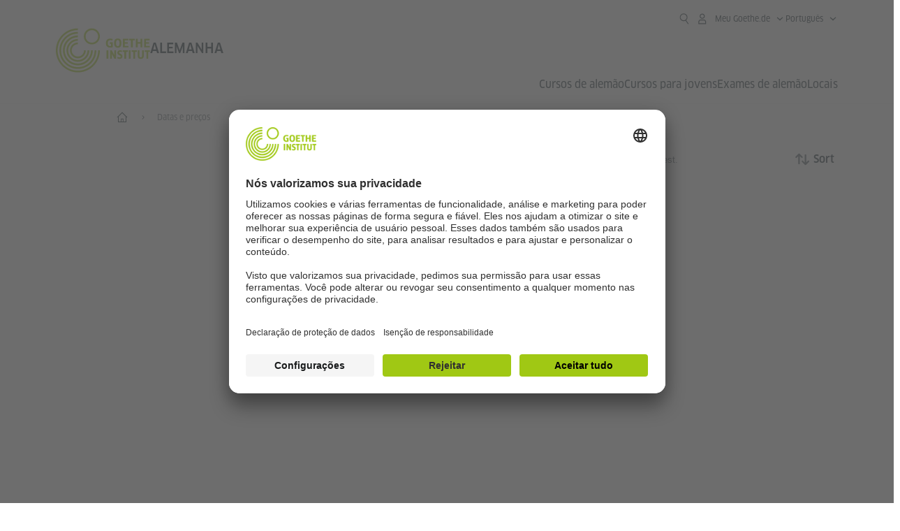

--- FILE ---
content_type: text/html;charset=UTF-8
request_url: https://www.goethe.de/ins/de/pt/m/tup.cfm?f=%7B%22filter_locationId%22%3A%22F+00000511%22%7D&type=ER&
body_size: 29055
content:

<!DOCTYPE html>
<html lang="pt" dir="ltr">
<head>
<title>Datas e preços - Goethe-Institut Alemanha</title>
<meta charset="UTF-8">
<meta http-equiv="language" content="pt"/>
<!-- $$customhtml:metakeywords$$ -->
<!-- $$customhtml:metadata_facebook$$ -->
<link rel="icon" sizes="192x192" href="/resources/relaunch/m/img/touch-icon-192x192.png"/>
<link rel="apple-touch-icon-precomposed" sizes="180x180" href="/resources/relaunch/m/img/apple-touch-icon-180x180-precomposed.png"/>
<link rel="apple-touch-icon-precomposed" sizes="152x152" href="/resources/relaunch/m/img/apple-touch-icon-152x152-precomposed.png"/>
<link rel="apple-touch-icon-precomposed" sizes="144x144" href="/resources/relaunch/m/img/apple-touch-icon-144x144-precomposed.png"/>
<link rel="apple-touch-icon-precomposed" sizes="120x120" href="/resources/relaunch/m/img/apple-touch-icon-120x120-precomposed.png"/>
<link rel="apple-touch-icon-precomposed" sizes="114x114" href="/resources/relaunch/m/img/apple-touch-icon-114x114-precomposed.png"/>
<link rel="apple-touch-icon-precomposed" sizes="76x76" href="/resources/relaunch/m/img/apple-touch-icon-76x76-precomposed.png"/>
<link rel="apple-touch-icon-precomposed" sizes="72x72" href="/resources/relaunch/m/img/apple-touch-icon-72x72-precomposed.png"/>
<link rel="apple-touch-icon-precomposed" href="/resources/relaunch/m/img/apple-touch-icon-precomposed.png"/>
<link rel="canonical" href="https://www.goethe.de/ins/de/pt/tup.cfm?f=%7B%22filter_locationId%22%3A%22F+00000511%22%7D&type=ER" />
<!-- $$customhtml:embeddedCodeLinks$$ -->
<meta name="viewport" content="width=device-width, initial-scale=1">
<!-- $$customhtml:metadescription$$ -->
<!-- $$customhtml:testHtml$$ -->
<meta data-name="redirect-url" data-type="desktop" data-content="https://www.goethe.de/ins/de/pt/tup.cfm">
<meta data-name="search-url" data-content="https://www.goethe.de/ins/de/pt/suche.cfm">
<meta data-name="search-text" data-content="Pesquisa">
<meta data-name="page-id" data-content="948424">
<meta data-name="site-id" data-content="201470">
<!-- $$customhtml:metaTags$$ -->
<link rel="preload" href="/resources/relaunch/fonts/ClanWebPro-NarrMedium-2.woff2" as="font" type="font/woff2" crossorigin>
<link rel="stylesheet" type="text/css" href="/resources/relaunch/css/goethe_v3/header.gimin.css">
<script type="application/ld+json">{"itemListElement":[{"item":{"@id":"https://www.goethe.de/ins/de/pt/m/index.html","name":"--"},"position":1,"@type":"ListItem"}],"@context":"https://schema.org","@type":"BreadcrumbList"}</script>
<script src="/resources/js/goethe.main.gimin.js"></script>
<script src="/resources/js/jquery-3.6.3.min.js" defer></script>
<script src="/resources/relaunch/js/bootstrap.bundle-5.1.3.min.js" defer></script>
<script src="/resources/js/goethe.support.gimin.js" defer></script>
<script src="/resources/relaunch/m/js/gi/jquery.gi-merged.gimin.js" defer></script>
<script src="/resources/relaunch/js/lib/v-scroll-loader.umd.min.js" defer></script>
<script src="/resources/relaunch/js/responsive-footer-v3.gimin.js" defer></script>
<script src="/resources/relaunch/js/bodyScrollLock.min.js" defer></script>
<script src="/resources/relaunch/js/responsive-header-v3.gimin.js" defer></script>
<script src="/resources/relaunch/js/goethe_v3/breadcrumb.gimin.js" defer></script>
<link rel="stylesheet" type="text/css" href="/resources/relaunch/m/css/styles.001.gimin.css" />
<link rel="stylesheet" type="text/css" href="/resources/relaunch/m/css/subobjects.gimin.css"/>
<link rel="stylesheet" type="text/css" href="/resources/relaunch/m/css/courses.gimin.css"/>
<link rel="stylesheet" type="text/css" href="/resources/relaunch/css/footer.gimin.css"/>
<style>
</style>
<!-- BEGIN Usercentrics related code -->
<link rel="preconnect" href="//app.usercentrics.eu" />
<link rel="preconnect" href="//api.usercentrics.eu" />
<link rel="preconnect" href="//privacy-proxy.usercentrics.eu" />
<link rel="preload" href="//app.usercentrics.eu/browser-ui/latest/loader.js" as="script" />
<link rel="preload" href="//privacy-proxy.usercentrics.eu/latest/uc-block.bundle.js" as="script" />
<script id="usercentrics-cmp" data-language="pt" data-settings-id="rTbKQ4Qc-" src="https://app.usercentrics.eu/browser-ui/latest/loader.js" async></script>
<meta data-privacy-proxy-server="https://privacy-proxy-server.usercentrics.eu">
<script type="application/javascript" src="https://privacy-proxy.usercentrics.eu/latest/uc-block.bundle.js"></script>
<script>
// The following services are not blocked:
uc.deactivateBlocking([
'rJOZc4jOiWQ', // Webtrekk
'Ouzxu26Rv', // Mapp Intelligence Full Feature Tracking
'Hko_qNsui-Q', // reCAPTCHA
'SkdccNsdj-X' // Btmvn
]);
// The page is reloaded after opting in to the following services:
uc.reloadOnOptIn('U8QkTd2W'); // Mapbox
uc.reloadOnOptIn('S1pcEj_jZX'); // Google Maps
uc.reloadOnOptIn('RO1d0uR2fCybGj'); // MapTiler
uc.reloadOnOptIn('lZ1Yj0x9eu-o4J'); // Stationista
// The page is reloaded after opting out of the following services:
uc.reloadOnOptOut('U8QkTd2W'); // Mapbox
uc.reloadOnOptOut('S1pcEj_jZX'); // Google Maps
// Custom elements to block
uc.blockElements({
'RO1d0uR2fCybGj': '.map-maptiler', // MapTiler
'lZ1Yj0x9eu-o4J': '.embedded-code-stationista' // Stationista
});
</script>
<!-- END Usercentrics related code -->
<!-- IMPORTANT: all other scripts are added **after** the Smart Data Protector -->
<!-- Google Tag Manager -->
<script type="text/javascript">
window.dataLayer=window.dataLayer||[];function gtag(){dataLayer.push(arguments)}gtag("consent","default",{ad_user_data:"denied",ad_personalization:"denied",ad_storage:"denied",analytics_storage:"denied",wait_for_update:2000});gtag("set","ads_data_redaction",true);window.dataLayer.push({'internal_ip':`${/(^|;|\s*)IGNOREME=yes/.test(document.cookie)}`});
</script>
<script type="text/javascript">
(function(w,d,s,l,i){w[l]=w[l]||[];w[l].push({'gtm.start':new Date().getTime(),event:'gtm.js'});var f=d.getElementsByTagName(s)[0],j=d.createElement(s),dl=l!='dataLayer'?'&l='+l:'';j.async=true;j.src='https://www.googletagmanager.com/gtm.js?id='+i+dl;f.parentNode.insertBefore(j,f)})(window,document,'script','dataLayer','GTM-W3QG49');
</script>
<!-- End Google Tag Manager -->
<!-- - - - - - - - - - - - - - - - - - - - - - - - - - - - - - - - - - - - - - - -
Last Update: 2025-09-16 12:21 (Generated: 2026-01-02 13:31, Published: 2026-01-02 12:54) tup.cfm (PID: 948424 / FID: 21128553 / Mobil / Public / pt)
- - - - - - - - - - - - - - - - - - - - - - - - - - - - - - - - - - - - - - - - -->
<meta name="CONTENS CMS" property="pid" content="948424" />
<script type="application/ld+json">{"@context": "https://schema.org","@graph": [{"dateModified":"2025-07-30","datePublished":"2026-01-02","@type":"WebPage","url":"https://www.goethe.de/ins/de/pt/m/tup.cfm","@id":"https://www.goethe.de/ins/de/pt/m/tup.cfm/#webpage","name":"Datas e preços","description":""}, 
{"@type":"WebSite","url":"https://www.goethe.de/ins/de/pt/index.html","@id":"https://www.goethe.de/ins/de/pt/index.html#website"}]}</script>
<script src="/resources/relaunch/js/ajax_service.gimin.js" defer></script>
<script src="/resources/relaunch/js/lib/vuex.min.js" defer></script>
<script src="/resources/relaunch/js/lib/vue-2.6.14.js" defer></script>
<script src="/resources/relaunch/js/lib/v-scroll-loader.umd.min.js" defer></script>
<script src="/resources/relaunch/js/gia-v3/gia-store.js" defer></script>
<script src="/resources/relaunch/js/gia-v3/course-detail.class.gimin.js" defer></script>
<script src="/resources/relaunch/js/gia-v3/course-card-mixin.gimin.js" defer></script>
<script src="/resources/relaunch/js/gia-v3/contact-information-mixin.gimin.js" defer></script>
<script src="/resources/relaunch/js/gia-v3/course-finder-service.gimin.js" defer></script>
</head>
<body class="gia" dir="ltr">
<header class="gi-page-header">
<div class="header-container">
<div class="header-brand-container">
<a class="wordmark-container" aria-label="Startseite Goethe-Institut" href="../../pt/index.html">
<svg id="claim-gi" class="wordmark-goethe-institut" xmlns="http://www.w3.org/2000/svg" width="166" height="16" viewBox="0 0 166.045 16" focusable="false" aria-hidden="true">
<path d="M10.737,15.174a8.41,8.41,0,0,1-1.907.6,11.542,11.542,0,0,1-2.3.227,8.377,8.377,0,0,1-2.985-.475A4.7,4.7,0,0,1,1.513,14.07a6.25,6.25,0,0,1-1.15-2.488A15.418,15.418,0,0,1,0,8.01,14.57,14.57,0,0,1,.394,4.387,6.3,6.3,0,0,1,1.6,1.9,4.8,4.8,0,0,1,3.658.465,8.566,8.566,0,0,1,6.633,0,11.325,11.325,0,0,1,8.654.186,8.267,8.267,0,0,1,10.446.7L10.177,3.117a8.132,8.132,0,0,0-1.606-.485,9.154,9.154,0,0,0-1.793-.175,5.794,5.794,0,0,0-1.855.258A2.541,2.541,0,0,0,3.689,3.6,4.068,4.068,0,0,0,3.005,5.3,14.472,14.472,0,0,0,2.8,7.99,15.071,15.071,0,0,0,3,10.663a4.367,4.367,0,0,0,.632,1.693,2.333,2.333,0,0,0,1.14.888,4.959,4.959,0,0,0,1.7.258,5.993,5.993,0,0,0,1.886-.268V7.412h2.384v7.763ZM24.831,7.99a17.78,17.78,0,0,1-.332,3.726,6.2,6.2,0,0,1-1.067,2.477,4.126,4.126,0,0,1-1.876,1.383A7.946,7.946,0,0,1,18.8,16a7.544,7.544,0,0,1-2.736-.444,4.2,4.2,0,0,1-1.865-1.4,6.508,6.508,0,0,1-1.078-2.477,16.543,16.543,0,0,1-.352-3.685A17.027,17.027,0,0,1,13.11,4.3a6.4,6.4,0,0,1,1.067-2.477A4.131,4.131,0,0,1,16.043.434,7.774,7.774,0,0,1,18.8,0a7.774,7.774,0,0,1,2.757.434,4.131,4.131,0,0,1,1.865,1.394A6.4,6.4,0,0,1,24.489,4.3,17.027,17.027,0,0,1,24.831,7.99Zm-2.8,0a18.362,18.362,0,0,0-.166-2.735,4.442,4.442,0,0,0-.549-1.672,1.971,1.971,0,0,0-1.005-.836A4.432,4.432,0,0,0,18.8,2.519a4.342,4.342,0,0,0-1.5.227,1.977,1.977,0,0,0-.995.836,4.558,4.558,0,0,0-.56,1.672,17.3,17.3,0,0,0-.176,2.735,17.3,17.3,0,0,0,.176,2.735,4.664,4.664,0,0,0,.56,1.683,1.965,1.965,0,0,0,.995.846,4.342,4.342,0,0,0,1.5.227,4.256,4.256,0,0,0,1.513-.237,2.026,2.026,0,0,0,1.005-.846,4.442,4.442,0,0,0,.549-1.672A18.362,18.362,0,0,0,22.033,7.99Zm14.654,5.285-0.062,2.457H27.36V0.248h8.975l0.041,2.477H30.013V6.586h5.41V8.857h-5.41v4.418h6.674ZM44.315,2.787V15.732H41.62V2.787H37.682l0.062-2.539H48.211l0.062,2.539H44.315ZM58.347,15.732V9H52.771v6.73H50.1V0.248h2.674V6.5h5.576V0.248h2.674V15.732H58.347Zm15.11-2.457-0.062,2.457H64.13V0.248H73.1l0.041,2.477H66.783V6.586h5.41V8.857h-5.41v4.418h6.674ZM80.587,7.7V9.6H75.322V7.7h5.265Zm2.923-7.453h2.715V15.732H83.509V0.248ZM98.661,15.732L92.8,6.338l-0.85-1.445L91.9,4.914l0.021,1.672v9.146H89.562V0.248H91.9l5.472,9,0.85,1.425,0.041-.021L98.226,9V0.248h2.363V15.732H98.661Zm13.638-4.48a4.573,4.573,0,0,1-1.327,3.5A5.293,5.293,0,0,1,107.2,16a8.734,8.734,0,0,1-2.29-.289,7.751,7.751,0,0,1-1.938-.805l0.373-2.415a8.042,8.042,0,0,0,1.8.795,6.916,6.916,0,0,0,1.99.279,2.942,2.942,0,0,0,1.959-.547,2,2,0,0,0,.632-1.6,1.544,1.544,0,0,0-.5-1.2A5.02,5.02,0,0,0,108,9.414q-0.736-.351-1.606-0.692a7.351,7.351,0,0,1-1.606-.867,4.614,4.614,0,0,1-1.233-1.321,3.819,3.819,0,0,1-.5-2.054,5.229,5.229,0,0,1,.29-1.765,3.769,3.769,0,0,1,.9-1.425,4.2,4.2,0,0,1,1.534-.95A6.383,6.383,0,0,1,107.988,0a9.923,9.923,0,0,1,2.042.206A8.774,8.774,0,0,1,111.8.764L111.47,3.117a14.852,14.852,0,0,0-1.669-.465,7.841,7.841,0,0,0-1.648-.175,4.217,4.217,0,0,0-1.2.145,2.122,2.122,0,0,0-.777.4,1.431,1.431,0,0,0-.425.6,2.121,2.121,0,0,0-.124.733,1.457,1.457,0,0,0,.5,1.156,4.948,4.948,0,0,0,1.233.764q0.736,0.33,1.606.671a7.351,7.351,0,0,1,1.606.867A4.521,4.521,0,0,1,111.8,9.156,3.973,3.973,0,0,1,112.3,11.252Zm7.524-8.465V15.732h-2.695V2.787h-3.938l0.062-2.539H123.72l0.062,2.539h-3.959Zm6.011-2.539h2.715V15.732h-2.715V0.248Zm11.4,2.539V15.732H134.54V2.787H130.6l0.062-2.539h10.467l0.062,2.539h-3.959Zm16.623,7.7a5.543,5.543,0,0,1-1.4,4.17A5.723,5.723,0,0,1,148.344,16a5.8,5.8,0,0,1-4.135-1.342,5.494,5.494,0,0,1-1.42-4.17V0.248h2.674v10.2a3.211,3.211,0,0,0,.694,2.3,3.719,3.719,0,0,0,4.363.01,3.238,3.238,0,0,0,.684-2.312V0.248h2.653v10.24Zm8.229-7.7V15.732h-2.695V2.787h-3.938l0.062-2.539h10.467l0.062,2.539h-3.959Z"></path>
</svg>
</a>
<a class="logo-container" aria-label="Startseite Goethe-Institut" href="../../pt/index.html">
<svg id="logo-gi" class="logo-goethe-institut" width="137" height="65" viewBox="0 0 137 65" fill="none" xmlns="http://www.w3.org/2000/svg" focusable="false">
<title>Logo Goethe-Institut</title>
<path fill-rule="evenodd" clip-rule="evenodd" d="M32.0006 3.1595V0.609375C14.3261 0.610478 0 14.9366 0 32.6099C0 50.2833 14.3272 64.6094 32.0006 64.6094C49.6728 64.6094 64 50.2855 64 32.611L61.4675 32.6099C61.4686 48.8743 48.266 62.0604 32.0006 62.0604C15.7351 62.0604 2.54902 48.8743 2.54902 32.6099C2.54902 16.3445 15.7351 3.1595 32.0006 3.1595ZM32.0005 8.32258V5.73277C17.1563 5.73277 5.12119 17.7656 5.12119 32.611C5.12119 47.4564 17.1563 59.4904 32.0005 59.4904C46.8437 59.4904 58.8601 47.4575 58.8601 32.6121L56.3055 32.611C56.3055 46.0242 45.4138 56.8984 32.0005 56.8984C18.5862 56.8984 7.71321 46.0242 7.71321 32.611C7.71321 19.1978 18.5851 8.32258 32.0005 8.32258ZM32.0005 10.9091L31.9994 13.4846C21.4351 13.4846 12.873 22.0489 12.873 32.611C12.873 43.1753 21.4351 51.7375 31.9994 51.7375C42.5605 51.7375 51.1413 43.1753 51.1413 32.611H53.7003C53.7003 44.6108 43.997 54.335 31.9994 54.335C20.0008 54.335 10.2733 44.6097 10.2733 32.6099C10.2733 20.6123 20.0008 10.9102 32.0005 10.9091ZM31.9995 18.5793L31.9983 16.0303C22.843 16.0314 15.4198 23.4546 15.4198 32.6099C15.4198 41.7674 22.843 49.1907 31.9995 49.1907C41.1559 49.1907 48.5967 41.7674 48.5967 32.6099L46.0565 32.611C46.0565 40.3617 39.749 46.6439 31.9995 46.6439C24.2488 46.6439 17.9655 40.3617 17.9655 32.6099C17.9655 24.8603 24.2488 18.5793 31.9995 18.5793ZM121.605 32.6243V40.548C121.605 41.9427 122.119 42.7376 123.421 42.7376C124.735 42.7376 125.218 41.9571 125.218 40.548H125.219V32.6243H127.834V40.6451C127.834 43.5612 126.332 44.9868 123.415 44.9868C120.464 44.9868 118.964 43.5612 118.964 40.6451V32.6243H121.605ZM96.1814 33.03C95.339 32.6408 94.4659 32.4302 93.3633 32.4302C90.5596 32.4302 89.3502 34.0498 89.3502 36.1082C89.3502 38.3484 90.9368 39.0592 92.2918 39.6661C93.3015 40.1184 94.1825 40.5131 94.1825 41.44C94.1825 42.2746 93.6566 42.8358 92.5519 42.8358C91.4648 42.8358 90.5431 42.4686 89.6401 41.9593L89.2995 44.129C90.2388 44.6792 91.4008 44.9868 92.6654 44.9868C95.2905 44.9868 96.7767 43.5293 96.7767 41.1489C96.7767 38.7477 95.0687 37.9971 93.6839 37.3886C92.7396 36.9736 91.9455 36.6247 91.9455 35.8635C91.9455 35.2339 92.2685 34.611 93.5904 34.611C94.4195 34.611 95.1538 34.8326 95.8903 35.1534L96.1814 33.03ZM117.705 32.6243V34.8117H115.201V44.7762H112.561V34.8117H110.057V32.6243H117.705ZM104.691 34.8117V32.6243H97.0424V34.8117H99.5462V44.7762H102.187V34.8117H104.691ZM136.712 32.6243V34.8117H134.208V44.7762H131.569V34.8117H129.064V32.6243H136.712ZM85.0856 39.719L81.3492 32.6243H78.938V44.7762H81.3492V37.6826L85.0856 44.7762H87.4979V32.6243H85.0856V39.719ZM108.707 32.6243V44.7751H106.04V32.6243H108.707ZM76.2831 44.7751V32.6243H73.6173V44.7751H76.2831ZM32.0005 21.1305L31.9983 23.6806C27.0646 23.6806 23.068 27.6784 23.068 32.611C23.068 37.5437 27.0657 41.5414 31.9983 41.5414C36.931 41.5414 40.9453 37.5437 40.9453 32.611H43.4766C43.4766 38.9582 38.3455 44.1004 31.9994 44.1004C25.6534 44.1004 20.5079 38.9582 20.5079 32.6099C20.5079 26.2638 25.6523 21.1305 32.0005 21.1305ZM95.3005 21.9993C95.3005 17.3478 93.5739 15.3434 89.9962 15.3434C86.4208 15.3434 84.692 17.3478 84.692 21.9993C84.692 26.6508 86.4869 28.6728 89.9962 28.6728C93.5728 28.6728 95.3005 26.7512 95.3005 21.9993ZM79.0935 15.511C80.1849 15.511 81.6061 15.7293 82.4793 16.0821L82.2114 18.2816C81.4242 17.963 80.1861 17.7612 79.2445 17.7612C76.9921 17.7612 75.4805 18.7844 75.4805 22.0081C75.4805 25.2826 76.9766 26.3035 78.9082 26.3035C79.2875 26.3035 79.7472 26.2815 80.0515 26.2286V23.1162H78.3184V20.9354H82.681V27.8669C81.8255 28.2693 80.2522 28.5549 78.9755 28.5549C75.0296 28.5549 72.711 26.4413 72.711 22.0423C72.711 17.5418 75.2126 15.511 79.0935 15.511ZM118.903 20.684V15.7128H116.201V28.3035H118.903V22.9298H122.952V28.3035H125.654V15.7128H122.952V20.684H118.903ZM114.679 15.7128V17.9795H111.943V28.3035H109.209V17.9795H106.473V15.7128H114.679ZM105.347 17.9586V15.7128H97.4096V28.3035H105.523V26.0577H100.113V22.9442H104.556V20.7226H100.113V17.9586H105.347ZM136.267 15.7128V17.9586H131.033V20.7226H135.477V22.9442H131.033V26.0577H136.444V28.3035H128.33V15.7128H136.267ZM87.4616 22.0004C87.4605 18.6741 88.2995 17.5848 89.9962 17.5848C91.7107 17.5848 92.5331 18.6576 92.5331 22.0004C92.5331 25.3267 91.7107 26.4491 90.0139 26.4491C88.2995 26.4491 87.4616 25.3421 87.4616 22.0004ZM52.331 0.610478C58.7763 0.610478 64.0011 5.8342 64.0011 12.2795C64.0011 18.727 58.7763 23.9508 52.331 23.9508C45.8834 23.9508 40.6586 18.727 40.6597 12.2795C40.6597 5.8342 45.8834 0.610478 52.331 0.610478ZM43.2606 12.2806C43.2606 7.27078 47.32 3.20911 52.331 3.20911C57.3375 3.20911 61.4003 7.27078 61.4003 12.2806C61.4003 17.2894 57.3375 21.351 52.331 21.351C47.32 21.351 43.2606 17.2894 43.2606 12.2806Z"></path>
</svg>
</a>
<div class="name-extension-c">
<p class="name-extension">
<span class="name-extension-title">Alemanha</span>
</p>
</div>
</div>
<div class="navigation-toggle-container">
<button class="navigation-toggle" type="button" aria-controls="navigation-container" aria-expanded="false" aria-label="Abrir o menu" data-nav-mobilenavtoggle>
<svg aria-hidden="true" focusable="false" class="icon icon-20">
<use xlink:href="/resources/relaunch/icons/sprites/generic.svg#icon-burger-menu-medium"></use>
</svg>
</button>
</div>
<div class="gi-navigation-container mobile-navigation-hidden" id="navigation-container">
<nav class="meta-navigation-container" aria-label="Meta Navigation" data-metanav-container>
<ul class="meta-navigation-level-0">
<li class="meta-navigation-level-0-item gi-meta-search">
<button class="gi-navigation-search-open-button" aria-label="Suchen" aria-expanded="false" data-search-open>
<svg aria-hidden="true" focusable="false" class="icon icon-24">
<use xlink:href="/resources/relaunch/icons/sprites/generic.svg#icon-loupe-right-hand-light"></use>
</svg>
</button>
</li>
<li class="meta-navigation-level-0-item has-toggle gi-meta-mygoethe-primary" data-logindisplay="v2">
<button
class="navigation-toggle meta-navigation-toggle"
type="button"
aria-controls="account-dropdown"
aria-expanded="false"
aria-label="Abrir menu MeinGoethe.de"
aria-haspopup="true"
data-accnav-trigger>
<svg aria-hidden="true" focusable="false" class="icon icon-24 icon-avatar-outlined-bold">
<use xlink:href="/resources/relaunch/icons/sprites/generic.svg#icon-avatar-outlined-bold"></use>
</svg>
<svg aria-hidden="true" focusable="false" class="icon icon-24 icon-filled">
<use xlink:href="/resources/relaunch/icons/sprites/generic.svg#icon-avatar-filled-medium"></use>
</svg>
<span class="meta-navigation-level-0-button-text sr-text">Meu Goethe.de<span class="desktop-name" data-logindisplay-user="name"></span></span>
<svg aria-hidden="true" focusable="false" class="icon icon-12 ms-1">
<use xlink:href="/resources/relaunch/icons/sprites/generic.svg#icon-chevron-medium-up"></use>
</svg>
</button>
<div class="meta-navigation-level-1-wrapper" id="account-dropdown" hidden>
<div class="meta-navigation-level-1-container">
<p id="meta-navigation-level-1-hdl-id" class="meta-navigation-level-1-hdl">Meu Goethe.de</p>
<div class="user-container" data-logindisplay-container="user" hidden>
<p class="image-wrapper" aria-hidden="true" data-logindisplay-container="user-image" hidden>
<img src="" class="user-image" width="40" height="40" alt="" data-logindisplay-user="image">
</p>
<svg class="icon icon-40" aria-hidden="true" focusable="false" data-logindisplay-container="user-image-dummy">
<use xlink:href="/resources/relaunch/icons/sprites/generic.svg#icon-avatar-circled-filled-light"></use>
</svg>
<p class="user-name">
<a href="https://my.goethe.de/kdf/pro" class="user-profile-link stretched-link" data-logindisplay-user="name"></a>
</p>
</div>
<ul class="meta-navigation-level-1 gi-meta-mygoethe-secondary" aria-labelledby="meta-navigation-level-1-hdl-id" data-logindisplay-container="logged-out">
<li class="meta-navigation-level-1-item">
<a class="meta-navigation-level-1-link" href="/services/cas/login/goethe/?locale=ptbr&targetURL=https://my.goethe.de/kdf/elearning&langId=93&module=default" target="_self">Meus cursos e provas</a>
</li>
<li class="meta-navigation-level-1-item">
<a class="meta-navigation-level-1-link" href="/services/cas/login/goethe/?locale=ptbr&targetURL=https://www.goethe.de/prj/dfd/en/index.cfm&langId=93&module=default" target="_self">Deutsch für dich</a>
</li>
<li class="meta-navigation-level-1-item">
<a class="meta-navigation-level-1-link" href="/services/cas/login/goethe/?locale=ptbr&targetURL=https://my.goethe.de/kdf/library&langId=93&module=default" target="_self">Minha Onleihe</a>
</li>
<li class="meta-navigation-level-1-item">
<a class="meta-navigation-level-1-link" href="/services/cas/login/goethe/?locale=ptbr&targetURL=https://my.goethe.de/kdf/newsletter&langId=93&module=default" target="_self">Newsletter</a>
</li>
<li class="meta-navigation-level-1-item">
<a class="meta-navigation-level-1-link" href="/services/cas/login/goethe/?locale=ptbr&targetURL=https://my.goethe.de/kdf/pro&langId=93&module=default" target="_self">meu perfil</a>
</li>
<li class="meta-navigation-level-1-item">
<a class="meta-navigation-level-1-link login-link" href="/services/cas/login/goethe/?locale=ptbr&langId=93&module=default">
Login
<svg aria-hidden="true" focusable="false" class="icon icon-24">
<use xlink:href="/resources/relaunch/icons/sprites/generic.svg#icon-arrow-link-medium-right"></use>
</svg>
</a>
</li>
</ul>
<ul class="meta-navigation-level-1 gi-meta-mygoethe-secondary" aria-labelledby="meta-navigation-level-1-hdl-id" data-logindisplay-container="logged-in" hidden>
<li class="meta-navigation-level-1-item">
<a class="meta-navigation-level-1-link" href="https://my.goethe.de/kdf/elearning" target="_self">Meus cursos e provas</a>
</li>
<li class="meta-navigation-level-1-item">
<a class="meta-navigation-level-1-link" href="https://www.goethe.de/prj/dfd/en/index.cfm" target="_self">Deutsch für dich</a>
</li>
<li class="meta-navigation-level-1-item">
<a class="meta-navigation-level-1-link" href="https://my.goethe.de/kdf/library" target="_self">Minha Onleihe</a>
</li>
<li class="meta-navigation-level-1-item">
<a class="meta-navigation-level-1-link" href="https://my.goethe.de/kdf/newsletter" target="_self">Newsletter</a>
</li>
<li class="meta-navigation-level-1-item">
<a class="meta-navigation-level-1-link" href="https://my.goethe.de/kdf/pro" target="_self">meu perfil</a>
</li>
<li class="meta-navigation-level-1-item">
<a class="meta-navigation-level-1-link" href="/services/cas/logout/goethe/">Sair</a>
</li>
</ul>
<button
class="navigation-close-button meta-navigation-level-1-close-button"
type="button"
aria-label="Fechar menu MeinGoethe.de"
data-accnav-close>
<svg aria-hidden="true" focusable="false" class="icon icon-24">
<use xlink:href="/resources/relaunch/icons/sprites/generic.svg#icon-close-medium"></use>
</svg>
</button>
</div>
<div class="meta-navigation-level-1-bg" data-accnav-bg></div>
</div>
</li>
<li class="meta-navigation-level-0-item has-toggle gi-meta-language-primary">
<button
class="navigation-toggle meta-navigation-toggle gi-meta-navigation-language-toggle"
type="button"
aria-controls="lang-nav-dropdown"
aria-expanded="false"
aria-label="Português - Abrir navegação de voz"
aria-haspopup="true"
data-langnav-trigger>
<span class="meta-navigation-level-0-button-text current-lang">
<span lang="pt">
<bdi>Português</bdi>
</span>
</span>
<span class="meta-navigation-level-0-button-text current-lang-short">
<span lang="pt" aria-hidden="true">pt</span>
<span class="visually-hidden" lang="pt">Português</span>
</span>
<svg aria-hidden="true" focusable="false" class="icon icon-12 ms-2">
<use xlink:href="/resources/relaunch/icons/sprites/generic.svg#icon-chevron-medium-up"></use>
</svg>
</button>
<div class="meta-navigation-level-1-wrapper gi-meta-language-secondary" id="lang-nav-dropdown" hidden>
<div class="meta-navigation-level-1-container">
<p class="meta-navigation-level-1-hdl">Língua</p>
<ul class="meta-navigation-level-1">
<li class="meta-navigation-level-1-item">
<a
class="meta-navigation-level-1-link "
href="../../de/m/tup.cfm?f=%7B%22filter_locationId%22%3A%22F+00000511%22%7D&type=ER" lang="de" ><bdi>Deutsch</bdi></a>
</li>
<li class="meta-navigation-level-1-item">
<a
class="meta-navigation-level-1-link "
href="../../en/m/tup.cfm?f=%7B%22filter_locationId%22%3A%22F+00000511%22%7D&type=ER" lang="en" ><bdi>English</bdi></a>
</li>
<li class="meta-navigation-level-1-item">
<a
class="meta-navigation-level-1-link "
href="../../es/m/tup.cfm?f=%7B%22filter_locationId%22%3A%22F+00000511%22%7D&type=ER" lang="es" ><bdi>Español</bdi></a>
</li>
<li class="meta-navigation-level-1-item">
<a
class="meta-navigation-level-1-link "
href="../../fr/m/tup.cfm?f=%7B%22filter_locationId%22%3A%22F+00000511%22%7D&type=ER" lang="fr" ><bdi>Français</bdi></a>
</li>
<li class="meta-navigation-level-1-item">
<a
class="meta-navigation-level-1-link "
href="../../it/m/tup.cfm?f=%7B%22filter_locationId%22%3A%22F+00000511%22%7D&type=ER" lang="it" ><bdi>Italiano</bdi></a>
</li>
<li class="meta-navigation-level-1-item">
<a
class="meta-navigation-level-1-link "
href="../../ja/m/tup.cfm?f=%7B%22filter_locationId%22%3A%22F+00000511%22%7D&type=ER" lang="ja" ><bdi>日本語</bdi></a>
</li>
<li class="meta-navigation-level-1-item">
<a
class="meta-navigation-level-1-link secondary-link-active"
href="../../pt/m/tup.cfm?f=%7B%22filter_locationId%22%3A%22F+00000511%22%7D&type=ER" lang="pt" aria-current="page"><bdi>Português</bdi></a>
</li>
<li class="meta-navigation-level-1-item">
<a
class="meta-navigation-level-1-link "
href="../../ru/m/tup.cfm?f=%7B%22filter_locationId%22%3A%22F+00000511%22%7D&type=ER" lang="ru" ><bdi>Pусский</bdi></a>
</li>
<li class="meta-navigation-level-1-item">
<a
class="meta-navigation-level-1-link "
href="../../tr/m/tup.cfm?f=%7B%22filter_locationId%22%3A%22F+00000511%22%7D&type=ER" lang="tr" ><bdi>Türkçe</bdi></a>
</li>
<li class="meta-navigation-level-1-item">
<a
class="meta-navigation-level-1-link "
href="../../zh/m/tup.cfm?f=%7B%22filter_locationId%22%3A%22F+00000511%22%7D&type=ER" lang="zh" ><bdi>简体中文</bdi></a>
</li>
</ul>
<button
class="navigation-close-button meta-navigation-level-1-close-button"
type="button"
aria-label="Fechar navegação de voz"
data-langnav-close>
<svg aria-hidden="true" focusable="false" class="icon icon-24">
<use xlink:href="/resources/relaunch/icons/sprites/generic.svg#icon-close-medium"></use>
</svg>
</button>
</div>
<div class="meta-navigation-level-1-bg" data-langnav-bg></div>
</div>
</li>
</ul>
</nav>
<div class="primary-navigation-wrapper" data-nav-primnavwrapper>
<div class="gi-navigation-search-container" data-search>
<div class="gi-navigation-search">
<label class="visually-hidden" for="primary-navigation-search-input-699">Pesquisar goethe.de/alemanha</label>
<input
class="gi-navigation-search-input"
id="primary-navigation-search-input-699"
maxlength="2048"
name="search"
type="search"
aria-autocomplete="both"
aria-haspopup="false"
autocapitalize="off"
autocomplete="off"
spellcheck="false"
title=""
value=""
placeholder="Pesquisar goethe.de/alemanha"
aria-label="Pesquisar goethe.de/alemanha"
data-search-input="https://www.goethe.de/ins/de/pt/suche.html">
<button class="gi-navigation-search-button" type="submit" aria-label="Suchen" data-search-submit>
<svg aria-hidden="true" focusable="false" class="icon icon-24">
<use xlink:href="/resources/relaunch/icons/sprites/generic.svg#icon-loupe-right-hand-light"></use>
</svg>
</button>
<button class="gi-navigation-search-close-button" aria-label="Löschen" data-search-cancel hidden>
<svg aria-hidden="true" focusable="false" class="icon icon-24">
<use xlink:href="/resources/relaunch/icons/sprites/generic.svg#icon-close-medium"></use>
</svg>
</button>
</div>
<button class="gi-navigation-search-container-close-button" aria-expanded="false" data-search-close>
<span class="gi-navigation-search-container-close-button-text">Fechar</span>
<span class="gi-navigation-search-container-close-icon">
<svg aria-hidden="true" focusable="false" class="icon icon-24">
<use xlink:href="/resources/relaunch/icons/sprites/generic.svg#icon-close-medium"></use>
</svg>
</span>
</button>
</div>
<nav class="primary-navigation-container" aria-label="Navegação principal">
<ul class="primary-navigation navigation-level-0">
<li class="navigation-level-root-item" data-nav-levelitem>
<a
class="primary-navigation-link navigation-level-root-link"
href="../../pt/m/index.html"
data-nav-link
><span class="primary-navigation-link-text" id="primary-navigation-link-text-root">--</span></a>
</li>
<li class="navigation-level-0-item has-sub-menu" data-nav-levelitem>
<div class="navigation-level-0-link-container" data-nav-linkcontainer>
<a
class="primary-navigation-link navigation-level-0-link primary-navigation-level-0-link-has-sub-menu"
href="../../pt/m/kur.html"
data-nav-link
><span class="primary-navigation-link-text" id="primary-navigation-link-text-1">Cursos de alemão</span></a>
<button
class="primary-navigation-button"
aria-expanded="false"
aria-haspopup="true"
aria-controls="primary-navigation-submenu-1"
data-nav-desktopoverlaytrigger>
Cursos de alemão
</button>
<button
class="primary-navigation-toggle"
aria-expanded="false"
aria-controls="primary-navigation-submenu-1"
aria-label
data-aria-labels='{"open":"Abrir o menu","close":"Fechar o menu"}'>
<svg aria-hidden="true" focusable="false" class="icon icon-16">
<use xlink:href="/resources/relaunch/icons/sprites/generic.svg#icon-chevron-medium-down"></use>
</svg>
</button>
</div>
<div
class="navigation-level-1-container"
id="primary-navigation-submenu-1"
aria-labelledby="primary-navigation-link-text-1"
data-nav-desktopoverlay hidden>
<div class="navigation-level-1-hdl-container">
<p class="navigation-level-1-hdl">
<a href="../../pt/m/kur.html" class="navigation-level-1-hdl-link">
<span class="navigation-level-1-hdl-link-text">Cursos de alemão</span>
<svg aria-hidden="true" focusable="false" class="navigation-level-1-hdl-link-icon icon icon-32">
<use xlink:href="/resources/relaunch/icons/sprites/generic.svg#icon-arrow-link-bold-right"></use>
</svg>
</a>
</p>
</div>
<ul class="primary-navigation navigation-level-1 no-row-gap">
<li class="navigation-level-1-item" data-nav-levelitem>
<div class="navigation-level-1-link-container" >
<a
class="primary-navigation-link navigation-level-1-link "
href="../../pt/m/kur/ang.html"
data-nav-link
><span class="primary-navigation-link-text" id="primary-navigation-link-text-1-1">Cursos presenciais</span></a>
</div>
</li>
<li class="navigation-level-1-item" data-nav-levelitem>
<div class="navigation-level-1-link-container" >
<a
class="primary-navigation-link navigation-level-1-link "
href="../../pt/m/kur/typ.html"
data-nav-link
><span class="primary-navigation-link-text" id="primary-navigation-link-text-1-2">Cursos online</span></a>
</div>
</li>
<li class="navigation-level-1-item" data-nav-levelitem>
<div class="navigation-level-1-link-container" >
<a
class="primary-navigation-link navigation-level-1-link "
href="../../pt/m/kur/srd.html"
data-nav-link
><span class="primary-navigation-link-text" id="primary-navigation-link-text-1-3">Viagens de idiomas</span></a>
</div>
</li>
<li class="navigation-level-1-item" data-nav-levelitem>
<div class="navigation-level-1-link-container" >
<a
class="primary-navigation-link navigation-level-1-link "
href="../../pt/m/kur/pvb.html"
data-nav-link
><span class="primary-navigation-link-text" id="primary-navigation-link-text-1-4">Preparação para exame</span></a>
</div>
</li>
<li class="navigation-level-1-item" data-nav-levelitem>
<div class="navigation-level-1-link-container" >
<a
class="primary-navigation-link navigation-level-1-link "
href="../../pt/m/kur/kuv.html"
data-nav-link
><span class="primary-navigation-link-text" id="primary-navigation-link-text-1-5">Conceito e qualidade</span></a>
</div>
</li>
<li class="navigation-level-1-item" data-nav-levelitem>
<div class="navigation-level-1-link-container" >
<a
class="primary-navigation-link navigation-level-1-link "
href="../../pt/m/kur/tel.html"
data-nav-link
><span class="primary-navigation-link-text" id="primary-navigation-link-text-1-6">Contato</span></a>
</div>
</li>
<li class="navigation-level-1-item" data-nav-levelitem>
<div class="navigation-level-1-link-container" >
<a
class="primary-navigation-link navigation-level-1-link "
href="../../pt/m/kur/agb.html"
data-nav-link
><span class="primary-navigation-link-text" id="primary-navigation-link-text-1-7">Condições gerais</span></a>
</div>
</li>
</ul>
<div class="navigation-level-1-close-container">
<button
class="navigation-close-button navigation-level-1-close-button"
aria-label="Navegação principal Fechar"
data-nav-desktopoverlayclose>
<svg aria-hidden="true" focusable="false" class="icon icon-24">
<use xlink:href="/resources/relaunch/icons/sprites/generic.svg#icon-close-medium"></use>
</svg>
</button>
</div>
</div>
</li>
<li class="navigation-level-0-item has-sub-menu" data-nav-levelitem>
<div class="navigation-level-0-link-container" data-nav-linkcontainer>
<a
class="primary-navigation-link navigation-level-0-link primary-navigation-level-0-link-has-sub-menu"
href="../../pt/m/jug.html"
data-nav-link
><span class="primary-navigation-link-text" id="primary-navigation-link-text-2">Cursos para jovens</span></a>
<button
class="primary-navigation-button"
aria-expanded="false"
aria-haspopup="true"
aria-controls="primary-navigation-submenu-2"
data-nav-desktopoverlaytrigger>
Cursos para jovens
</button>
<button
class="primary-navigation-toggle"
aria-expanded="false"
aria-controls="primary-navigation-submenu-2"
aria-label
data-aria-labels='{"open":"Abrir o menu","close":"Fechar o menu"}'>
<svg aria-hidden="true" focusable="false" class="icon icon-16">
<use xlink:href="/resources/relaunch/icons/sprites/generic.svg#icon-chevron-medium-down"></use>
</svg>
</button>
</div>
<div
class="navigation-level-1-container"
id="primary-navigation-submenu-2"
aria-labelledby="primary-navigation-link-text-2"
data-nav-desktopoverlay hidden>
<div class="navigation-level-1-hdl-container">
<p class="navigation-level-1-hdl">
<a href="../../pt/m/jug.html" class="navigation-level-1-hdl-link">
<span class="navigation-level-1-hdl-link-text">Cursos para jovens</span>
<svg aria-hidden="true" focusable="false" class="navigation-level-1-hdl-link-icon icon icon-32">
<use xlink:href="/resources/relaunch/icons/sprites/generic.svg#icon-arrow-link-bold-right"></use>
</svg>
</a>
</p>
</div>
<ul class="primary-navigation navigation-level-1 no-row-gap">
<li class="navigation-level-1-item" data-nav-levelitem>
<div class="navigation-level-1-link-container" >
<a
class="primary-navigation-link navigation-level-1-link "
href="../../pt/m/jug/doj.html"
data-nav-link
><span class="primary-navigation-link-text" id="primary-navigation-link-text-2-1">Alemão Online para Jovens</span></a>
</div>
</li>
<li class="navigation-level-1-item" data-nav-levelitem>
<div class="navigation-level-1-link-container" >
<a
class="primary-navigation-link navigation-level-1-link "
href="../../pt/m/jug/cmp.html"
data-nav-link
><span class="primary-navigation-link-text" id="primary-navigation-link-text-2-2">Acampamento linguístico Obertauern|15-17</span></a>
</div>
</li>
<li class="navigation-level-1-item" data-nav-levelitem>
<div class="navigation-level-1-link-container" >
<a
class="primary-navigation-link navigation-level-1-link "
href="../../pt/m/jug/jca.html"
data-nav-link
><span class="primary-navigation-link-text" id="primary-navigation-link-text-2-3">Acampamento linguístico Obertauern|12-14</span></a>
</div>
</li>
<li class="navigation-level-1-item" data-nav-levelitem>
<div class="navigation-level-1-link-container" >
<a
class="primary-navigation-link navigation-level-1-link "
href="../../pt/m/jug/djb.html"
data-nav-link
><span class="primary-navigation-link-text" id="primary-navigation-link-text-2-4">Acampamento linguístico Bremen|15-17</span></a>
</div>
</li>
<li class="navigation-level-1-item" data-nav-levelitem>
<div class="navigation-level-1-link-container" >
<a
class="primary-navigation-link navigation-level-1-link "
href="../../pt/m/jug/scs.html"
data-nav-link
><span class="primary-navigation-link-text" id="primary-navigation-link-text-2-5">Acampamento linguístico Stein an der Traun|12-16</span></a>
</div>
</li>
<li class="navigation-level-1-item" data-nav-levelitem>
<div class="navigation-level-1-link-container" >
<a
class="primary-navigation-link navigation-level-1-link "
href="../../pt/m/jug/djk.html"
data-nav-link
><span class="primary-navigation-link-text" id="primary-navigation-link-text-2-6">Acampamento linguístico Colônia|14-17</span></a>
</div>
</li>
<li class="navigation-level-1-item" data-nav-levelitem>
<div class="navigation-level-1-link-container" >
<a
class="primary-navigation-link navigation-level-1-link "
href="../../pt/m/jug/djf.html"
data-nav-link
><span class="primary-navigation-link-text" id="primary-navigation-link-text-2-7">Acampamento linguístico Freiburg|15–17</span></a>
</div>
</li>
<li class="navigation-level-1-item" data-nav-levelitem>
<div class="navigation-level-1-link-container" >
<a
class="primary-navigation-link navigation-level-1-link "
href="../../pt/m/jug/jka.html"
data-nav-link
><span class="primary-navigation-link-text" id="primary-navigation-link-text-2-8">Acampamento linguístico Karlsruhe|12–16</span></a>
</div>
</li>
<li class="navigation-level-1-item" data-nav-levelitem>
<div class="navigation-level-1-link-container" >
<a
class="primary-navigation-link navigation-level-1-link "
href="../../pt/m/jug/djr.html"
data-nav-link
><span class="primary-navigation-link-text" id="primary-navigation-link-text-2-9">Acampamento linguístico Ruhpolding|12–16</span></a>
</div>
</li>
<li class="navigation-level-1-item" data-nav-levelitem>
<div class="navigation-level-1-link-container" >
<a
class="primary-navigation-link navigation-level-1-link "
href="../../pt/m/jug/faq.html"
data-nav-link
><span class="primary-navigation-link-text" id="primary-navigation-link-text-2-10">Informações e FAQ</span></a>
</div>
</li>
<li class="navigation-level-1-item" data-nav-levelitem>
<div class="navigation-level-1-link-container" >
<a
class="primary-navigation-link navigation-level-1-link "
href="../../pt/m/jug/etu.html"
data-nav-link
><span class="primary-navigation-link-text" id="primary-navigation-link-text-2-11">Um dia no acampamento para jovens</span></a>
</div>
</li>
<li class="navigation-level-1-item" data-nav-levelitem>
<div class="navigation-level-1-link-container" >
<a
class="primary-navigation-link navigation-level-1-link "
href="../../pt/m/jug/kon.html"
data-nav-link
><span class="primary-navigation-link-text" id="primary-navigation-link-text-2-12">Contato</span></a>
</div>
</li>
</ul>
<div class="navigation-level-1-close-container">
<button
class="navigation-close-button navigation-level-1-close-button"
aria-label="Navegação principal Fechar"
data-nav-desktopoverlayclose>
<svg aria-hidden="true" focusable="false" class="icon icon-24">
<use xlink:href="/resources/relaunch/icons/sprites/generic.svg#icon-close-medium"></use>
</svg>
</button>
</div>
</div>
</li>
<li class="navigation-level-0-item has-sub-menu" data-nav-levelitem>
<div class="navigation-level-0-link-container" data-nav-linkcontainer>
<a
class="primary-navigation-link navigation-level-0-link primary-navigation-level-0-link-has-sub-menu"
href="../../pt/m/prf.html"
data-nav-link
><span class="primary-navigation-link-text" id="primary-navigation-link-text-3">Exames de alemão</span></a>
<button
class="primary-navigation-button"
aria-expanded="false"
aria-haspopup="true"
aria-controls="primary-navigation-submenu-3"
data-nav-desktopoverlaytrigger>
Exames de alemão
</button>
<button
class="primary-navigation-toggle"
aria-expanded="false"
aria-controls="primary-navigation-submenu-3"
aria-label
data-aria-labels='{"open":"Abrir o menu","close":"Fechar o menu"}'>
<svg aria-hidden="true" focusable="false" class="icon icon-16">
<use xlink:href="/resources/relaunch/icons/sprites/generic.svg#icon-chevron-medium-down"></use>
</svg>
</button>
</div>
<div
class="navigation-level-1-container"
id="primary-navigation-submenu-3"
aria-labelledby="primary-navigation-link-text-3"
data-nav-desktopoverlay hidden>
<div class="navigation-level-1-hdl-container">
<p class="navigation-level-1-hdl">
<a href="../../pt/m/prf.html" class="navigation-level-1-hdl-link">
<span class="navigation-level-1-hdl-link-text">Exames de alemão</span>
<svg aria-hidden="true" focusable="false" class="navigation-level-1-hdl-link-icon icon icon-32">
<use xlink:href="/resources/relaunch/icons/sprites/generic.svg#icon-arrow-link-bold-right"></use>
</svg>
</a>
</p>
</div>
<ul class="primary-navigation navigation-level-1 no-row-gap navigation-level-1-column">
<li class="navigation-level-1-item" data-nav-levelitem>
<div class="navigation-level-1-link-container" >
<a
class="primary-navigation-link navigation-level-1-link "
href="../../pt/m/prf/prf.html"
data-nav-link
><span class="primary-navigation-link-text" id="primary-navigation-link-text-3-1">Nossos certificados</span></a>
</div>
</li>
<li class="navigation-level-1-item" data-nav-levelitem>
<div class="navigation-level-1-link-container" >
<a
class="primary-navigation-link navigation-level-1-link "
href="../../pt/m/prf/ort.html"
data-nav-link
><span class="primary-navigation-link-text" id="primary-navigation-link-text-3-2">Locais de exame</span></a>
</div>
</li>
<li class="navigation-level-1-item" data-nav-levelitem>
<div class="navigation-level-1-link-container" >
<a
class="primary-navigation-link navigation-level-1-link "
href="../../pt/m/prf/pre.html"
data-nav-link
><span class="primary-navigation-link-text" id="primary-navigation-link-text-3-3">Preços dos exames</span></a>
</div>
</li>
<li class="navigation-level-1-item" data-nav-levelitem>
<div class="navigation-level-1-link-container" >
<a
class="primary-navigation-link navigation-level-1-link "
href="../../pt/m/prf/wan.html"
data-nav-link
><span class="primary-navigation-link-text" id="primary-navigation-link-text-3-4">Obtenção do certificado</span></a>
</div>
</li>
<li class="navigation-level-1-item" data-nav-levelitem>
<div class="navigation-level-1-link-container" >
<a
class="primary-navigation-link navigation-level-1-link "
href="../../pt/m/prf/ogf.html"
data-nav-link
><span class="primary-navigation-link-text" id="primary-navigation-link-text-3-5">Perguntas frequentes</span></a>
</div>
</li>
<li class="navigation-level-1-item" data-nav-levelitem>
<div class="navigation-level-1-link-container" >
<a
class="primary-navigation-link navigation-level-1-link "
href="../../pt/m/prf/tsd.html"
data-nav-link
><span class="primary-navigation-link-text" id="primary-navigation-link-text-3-6">Teste seu nível de alemão</span></a>
</div>
</li>
</ul>
<div class="navigation-level-1-close-container">
<button
class="navigation-close-button navigation-level-1-close-button"
aria-label="Navegação principal Fechar"
data-nav-desktopoverlayclose>
<svg aria-hidden="true" focusable="false" class="icon icon-24">
<use xlink:href="/resources/relaunch/icons/sprites/generic.svg#icon-close-medium"></use>
</svg>
</button>
</div>
</div>
</li>
<li class="navigation-level-0-item has-sub-menu" data-nav-levelitem>
<div class="navigation-level-0-link-container" data-nav-linkcontainer>
<a
class="primary-navigation-link navigation-level-0-link primary-navigation-level-0-link-has-sub-menu"
href="../../pt/m/ort.html"
data-nav-link
><span class="primary-navigation-link-text" id="primary-navigation-link-text-4">Locais</span></a>
<button
class="primary-navigation-button"
aria-expanded="false"
aria-haspopup="true"
aria-controls="primary-navigation-submenu-4"
data-nav-desktopoverlaytrigger>
Locais
</button>
<button
class="primary-navigation-toggle"
aria-expanded="false"
aria-controls="primary-navigation-submenu-4"
aria-label
data-aria-labels='{"open":"Abrir o menu","close":"Fechar o menu"}'>
<svg aria-hidden="true" focusable="false" class="icon icon-16">
<use xlink:href="/resources/relaunch/icons/sprites/generic.svg#icon-chevron-medium-down"></use>
</svg>
</button>
</div>
<div
class="navigation-level-1-container"
id="primary-navigation-submenu-4"
aria-labelledby="primary-navigation-link-text-4"
data-nav-desktopoverlay hidden>
<div class="navigation-level-1-hdl-container">
<p class="navigation-level-1-hdl">
<a href="../../pt/m/ort.html" class="navigation-level-1-hdl-link">
<span class="navigation-level-1-hdl-link-text">Locais</span>
<svg aria-hidden="true" focusable="false" class="navigation-level-1-hdl-link-icon icon icon-32">
<use xlink:href="/resources/relaunch/icons/sprites/generic.svg#icon-arrow-link-bold-right"></use>
</svg>
</a>
</p>
</div>
<ul class="primary-navigation navigation-level-1 no-row-gap">
<li class="navigation-level-1-item" data-nav-levelitem>
<div class="navigation-level-1-link-container" >
<a
class="primary-navigation-link navigation-level-1-link "
href="../../pt/m/ort/ber.html"
data-nav-link
><span class="primary-navigation-link-text" id="primary-navigation-link-text-4-1">Berlim</span></a>
</div>
</li>
<li class="navigation-level-1-item" data-nav-levelitem>
<div class="navigation-level-1-link-container" >
<a
class="primary-navigation-link navigation-level-1-link "
href="../../pt/m/ort/bon.html"
data-nav-link
><span class="primary-navigation-link-text" id="primary-navigation-link-text-4-2">Bonn</span></a>
</div>
</li>
<li class="navigation-level-1-item" data-nav-levelitem>
<div class="navigation-level-1-link-container" >
<a
class="primary-navigation-link navigation-level-1-link "
href="../../pt/m/ort/bre.html"
data-nav-link
><span class="primary-navigation-link-text" id="primary-navigation-link-text-4-3">Bremen</span></a>
</div>
</li>
<li class="navigation-level-1-item" data-nav-levelitem>
<div class="navigation-level-1-link-container" >
<a
class="primary-navigation-link navigation-level-1-link "
href="../../pt/m/ort/dre.html"
data-nav-link
><span class="primary-navigation-link-text" id="primary-navigation-link-text-4-4">Dresden</span></a>
</div>
</li>
<li class="navigation-level-1-item" data-nav-levelitem>
<div class="navigation-level-1-link-container" >
<a
class="primary-navigation-link navigation-level-1-link "
href="../../pt/m/ort/due.html"
data-nav-link
><span class="primary-navigation-link-text" id="primary-navigation-link-text-4-5">Düsseldorf</span></a>
</div>
</li>
<li class="navigation-level-1-item" data-nav-levelitem>
<div class="navigation-level-1-link-container" >
<a
class="primary-navigation-link navigation-level-1-link "
href="../../pt/m/ort/fra.html"
data-nav-link
><span class="primary-navigation-link-text" id="primary-navigation-link-text-4-6">Frankfurt</span></a>
</div>
</li>
<li class="navigation-level-1-item" data-nav-levelitem>
<div class="navigation-level-1-link-container" >
<a
class="primary-navigation-link navigation-level-1-link "
href="../../pt/m/ort/fre.html"
data-nav-link
><span class="primary-navigation-link-text" id="primary-navigation-link-text-4-7">Freiburg</span></a>
</div>
</li>
<li class="navigation-level-1-item" data-nav-levelitem>
<div class="navigation-level-1-link-container" >
<a
class="primary-navigation-link navigation-level-1-link "
href="../../pt/m/ort/goe.html"
data-nav-link
><span class="primary-navigation-link-text" id="primary-navigation-link-text-4-8">Göttingen</span></a>
</div>
</li>
<li class="navigation-level-1-item" data-nav-levelitem>
<div class="navigation-level-1-link-container" >
<a
class="primary-navigation-link navigation-level-1-link "
href="../../pt/m/ort/ham.html"
data-nav-link
><span class="primary-navigation-link-text" id="primary-navigation-link-text-4-9">Hamburgo</span></a>
</div>
</li>
<li class="navigation-level-1-item" data-nav-levelitem>
<div class="navigation-level-1-link-container" >
<a
class="primary-navigation-link navigation-level-1-link "
href="../../pt/m/ort/man.html"
data-nav-link
><span class="primary-navigation-link-text" id="primary-navigation-link-text-4-10">Mannheim</span></a>
</div>
</li>
<li class="navigation-level-1-item" data-nav-levelitem>
<div class="navigation-level-1-link-container" >
<a
class="primary-navigation-link navigation-level-1-link "
href="../../pt/m/ort/mue.html"
data-nav-link
><span class="primary-navigation-link-text" id="primary-navigation-link-text-4-11">Munique</span></a>
</div>
</li>
<li class="navigation-level-1-item" data-nav-levelitem>
<div class="navigation-level-1-link-container" >
<a
class="primary-navigation-link navigation-level-1-link "
href="../../pt/m/ort/swh.html"
data-nav-link
><span class="primary-navigation-link-text" id="primary-navigation-link-text-4-12">Schwäbisch Hall</span></a>
</div>
</li>
</ul>
<div class="navigation-level-1-close-container">
<button
class="navigation-close-button navigation-level-1-close-button"
aria-label="Navegação principal Fechar"
data-nav-desktopoverlayclose>
<svg aria-hidden="true" focusable="false" class="icon icon-24">
<use xlink:href="/resources/relaunch/icons/sprites/generic.svg#icon-close-medium"></use>
</svg>
</button>
</div>
</div>
</li>
</ul>
</nav>
</div>
<div class="navigation-close-container">
<button class="navigation-close-container-button navigation-close-button" type="button" aria-controls="navigation-container" aria-expanded="false" aria-label="Fechar o menu" data-nav-mobilenavclose>
<svg aria-hidden="true" focusable="false" class="icon icon-24">
<use xlink:href="/resources/relaunch/icons/sprites/generic.svg#icon-close-medium"></use>
</svg>
</button>
</div>
</div>
</div>
</header>
<div class="gi-page-header-spacer"></div>
<div class="breadcrumb-wrapper loading">
<div id="breadcrumb-navigation" class="container-fluid container-lg container-xxxl mw-1228">
<div class="row">
<div class="col-12">
<nav aria-label="Você está aqui:" label-desktop="Você está aqui:" label-mobile="Übergeordnete Seite">
<div class="breadcrumb-inner-wrapper">
<ol class="breadcrumb webfont-news text-gray-900-alpha-64 py-3 text-meta d-flex align-items-center">
<li id="item-level-1" class="breadcrumb-item d-flex align-items-center">
<a href="../../pt/m/index.html" class="link-gray-900">
<span class="visually-hidden">--</span>
<svg aria-hidden="true" focusable="false" class="icon icon-20">
<use xlink:href="/resources/relaunch/icons/sprites/generic.svg#icon-home-medium"></use>
</svg></a>
<svg aria-hidden="true" focusable="false" class="icon icon-08 mx-4 text-gray-900">
<use xlink:href="/resources/relaunch/icons/sprites/generic.svg#icon-chevron-light-right"></use>
</svg>
</li>
<li id="item-level-2" class="breadcrumb-item d-flex align-items-center current" aria-current="page">
<span class="breadcrumb-item-text" title="Datas e preços" tabindex="0">Datas e preços</span>
</li>
</ol>
</div>
</nav>
</div>
</div>
</div>
</div>
<div id="container" dir="ltr">
<div class="inhalt" id="inhalt">
<a id="i10737468"></a>
<div class="application application-finder">
<script>
</script>
<script>
// core data
var requestData = {"sortField":"startDate","dataMode":0,"countryIsoCode":"de,at","langId":"93","langIsoCodes":"pt","nocache":"false","count":"10","showExpiredCourses":0,"showAllOptions":"languageSubLevel,eventNameObjectId,offerKeyID","formstruct":{"filter_locationId":"F 00000511"},"level":"","start":1,"formfilters":"{\\\"filter_locationId\\\":\\\"F 00000511\\\"}","locationName":"","coursefinderType":"coursefinder_gid_in_gia","type":"ER","ioc":"","timezone":"27","sortOrder":"ASC","customFilters":"25187177"}
var apiEndpoint = "/rest/kpfv3/courses/institute/";
var environment = "frontend";
var debug = '6';
var insId = "10737468";
var optionConfiguration = {
isEnableAlsoInterested: true,
numberOfRecommendations: 6,
alsoInterestedInfoTextObj: {"text":"","headline":""},
isEnableFeaturedCourse: false,
featuredCourseTeaser: null,
limitedAccess: false,
contactLink: "",
baseURL: "//www.goethe.de/ins/de/pt/m/tup.cfm?&f=%7B%22filter_locationId%22%3A%22F+00000511%22%7D",
resourcePath: "/resources/relaunch/",
loadingImage: "/resources/relaunch/img/spinner.svg",
baseSortField: "startDate",
sortFields: {"price":"niedrigster Preis","startDate":"Data"},
showOnlyAvailableCoursesToggle: 'yes_on',
alternativeWordingJugendliche: '',
hasVatTextId: true
};
window['optionalConfiguration_' + insId] = optionConfiguration;
var viewMode = -1;
// featuring data
var contactDetailInfoObj = {"emailTitleMobileButton":"E-mail","preTextMobile":"Temos prazer em ajudar<br/>de 2ª-feira a 6ª-feira, 8h-18h:","phoneTitle":"Temos prazer em ajudar","phoneTitleMobileButton":"Ligar","phone":"+4989122231222","emailTitle":"de 2ª-feira a 6ª-feira, 8h-18h:","email":"kundenservice-d@goethe.de"};
</script>
<div id="courseFinderGIAv3App">
<loading-indicator
v-show="isLoading"
:instance-id="10737468"
></loading-indicator>
<popup-filtering
:filtered-option="filteredOption"
:alternative-wording-jugendliche="alternativeWordingJugendliche"
:sort-fields="sortFields"
:current-sort-field="currentSortField"
:show-only-available-courses-toggle="showOnlyAvailableCoursesToggle"
@apply-filter="applyFilter"
@clear-filter="doClearFilter"
@apply-sort="setSort"
v-if="isHasFilteredOptionData && filterData"
></popup-filtering>
<main class="gia-c">
<tablet-top-bar
:total="totalCourses"
type="mobile"
></tablet-top-bar>
<tablet-applied-filter-list
type="mobile"
:total="totalCourses"
:filtered-option="filteredOption"
@apply-filter="applyFilter"
@clear-filter="doClearFilter"
v-if="isHasFilteredOptionData && Object.keys(filterData).length"
></tablet-applied-filter-list>
<template v-for="(course, index) in courses">
<gid-course-card-mobile
:key="course.offerKey"
:course="course"
:has-vat-text-id="hasVatTextId"
:instance-id="10737468"
></gid-course-card-mobile>
<course-featured-card-mobile
v-if="(((index + 1) == courses.length && courses.length < 3 ) || index === 2) && isEnableFeaturedCourse"
:teaser="featuredCourseTeaser"
></course-featured-card-mobile>
</template>
<div v-if="!isEligibleToLoadAlsoInterestedBlock" v-show="!isLoading" class="gid-finder-card-infotext-c C-gi-grau-5 Fs(14px) Mt(16px) Mb(40px) Mlr(16px)" style="display: none;">
<p class="gid-finder-card-infotext Pos(r) M(0) D(f)"><sup class="Fs(14px)">*</sup>Cursos/exames isentos de IVA de acordo com o § 4 No. 21 a) bb) UStG; exceção: o German Training Online inclui 7% de IVA para clientes residentes na Alemanha</p>
</div>
<!-- Error -->
<error-block v-show="isError || isBadRequestError" :is-server-response-error="isError" :is-bad-request-error="isBadRequestError" @refresh-call="refreshCall"></error-block>
<!-- Load More -->
<div class="gia-btn-c Mt(32px) Mb(32px) Ta(ce)">
<button id="loadMoreCourses" role="button" target="_self" class="btn btn-tertiary" style="display: none;"
@click="loadMoreCourses"
v-show="isAbleToLoadMore">
<span class="btn-text">{{$langText.loadMoreCourses}}</span>
</button>
</div>
<also-interested-block
v-if="isEligibleToLoadAlsoInterestedBlock"
:is-eligible-to-load-also-interested-block="isEligibleToLoadAlsoInterestedBlock"
:info-text="alsoInterestedInfoTextObj"
:filtered-option="filteredOption"
:is-mobile="true"
:loaded-course-ids="loadedCourseIDs"
:vat-text="$langText.VATText"
:has-vat-text-id="hasVatTextId"
:instance-id="10737468"
></also-interested-block>
<contact-info-mobile
v-if="contactInfoObj"
v-show="!isLoading"
:contact-information="contactInfoObj"
></contact-info-mobile>
</main>
</div>
<!-- Scope: kpfgiav3 -->
</div>
</div>
<div class="container som-list-container mw-1228 mb-9 mb-lg-11">
<div class="row">
<div class="col-12 text-center">
<h2 class="h3 h4-xl mb-4 text-gray-900 webfont-bold">Siga-nos</h2>
<ul class="som-list d-flex mx-auto justify-content-center flex-wrap">
<li class="social-media-link-container som-item">
<div class="social-media-link-container-outer ">
<div class="social-media-link-container-inner position-relative d-flex align-items-center">
<div class="social-media-link-icon-wrapper ">
<a href="https://www.facebook.com/goetheinstitut.deutschland" target="_self" class="social-media-link " aria-label="Facebook Deutschland">
<img class="social-media-link-icon size-40" src="/resources/relaunch/img/icons/icon-facebook.svg" width="40" height="40" loading="lazy" alt="">
</a>
</div>
</div>
</div>
</li>
<li class="social-media-link-container som-item">
<div class="social-media-link-container-outer ">
<div class="social-media-link-container-inner position-relative d-flex align-items-center">
<div class="social-media-link-icon-wrapper ">
<a href="https://www.instagram.com/goetheinstitut.deutschland/" target="_self" class="social-media-link " aria-label="Instagram Deutschland">
<img class="social-media-link-icon size-40" src="/resources/relaunch/img/icons/icon-instagram.svg" width="40" height="40" loading="lazy" alt="">
</a>
</div>
</div>
</div>
</li>
<li class="social-media-link-container som-item">
<div class="social-media-link-container-outer ">
<div class="social-media-link-container-inner position-relative d-flex align-items-center">
<div class="social-media-link-icon-wrapper ">
<a href="https://www.linkedin.com/showcase/learning-german-in-germany?originalSubdomain=de" target="_self" class="social-media-link " aria-label="LinkedIn">
<img class="social-media-link-icon size-40" src="/resources/relaunch/img/icons/icon-linkedin.svg" width="40" height="40" loading="lazy" alt="">
</a>
</div>
</div>
</div>
</li>
</ul>
</div>
</div>
</div>
</div>
<footer class="footer-section">
<h2 class="visually-hidden">Service- und Informationsbereich</h2>
<div class="container mw-1228 px-6 px-sm-4">
<div class="row footer-accordion accordion mb-0">
<div class="col-12 col-lg-3 accordion-item">
<p class="accordion-header border-top border-gray-900-alpha-16 h6" role="heading" aria-level="3">
<button id="footer-accordion-toggle-1" aria-expanded="false" class="accordion-button text-gray-900 d-flex align-items-center ps-2 pe-7 pt-4 pb-3 px-lg-0 pt-lg-0 pb-lg-2 w-100" aria-controls="footer-accordion-sect-1" data-accordion-index="1" data-is-link-list="true">
<span class="accordion-title">Localidades na Alemanha</span>
<span class="accordion-icon">
<svg aria-hidden="true" focusable="false" class="icon icon-18">
<use xlink:href="/resources/relaunch/icons/sprites/generic.svg#icon-chevron-down"></use>
</svg>
</span>
</button>
</p>
<div id="footer-accordion-sect-1" role="region" aria-labelledby="footer-accordion-toggle-1" class="accordion-panel">
<div class="accordion-body px-2 pt-4 pb-7 px-lg-0 pt-lg-2 pt-lg-0">
<ul class="footer-link-list">
<li class="footer-link-list-item">
<a href="https://www.goethe.de/ins/de/pt/ort/ber.html" target="_self" class="accordion-link"><svg aria-hidden="true" focusable="false" class="icon icon-24 me-4 flex-shrink-0"><use xlink:href="/resources/relaunch/icons/sprites/generic.svg#icon-arrow-link-medium-right"></use></svg>
<span class="link-text">Berlim</span>
</a>
</li>
<li class="footer-link-list-item">
<a href="https://www.goethe.de/ins/de/pt/ort/bon.html" target="_self" class="accordion-link"><svg aria-hidden="true" focusable="false" class="icon icon-24 me-4 flex-shrink-0"><use xlink:href="/resources/relaunch/icons/sprites/generic.svg#icon-arrow-link-medium-right"></use></svg>
<span class="link-text">Bonn</span>
</a>
</li>
<li class="footer-link-list-item">
<a href="https://www.goethe.de/ins/de/pt/ort/bre.html" target="_self" class="accordion-link"><svg aria-hidden="true" focusable="false" class="icon icon-24 me-4 flex-shrink-0"><use xlink:href="/resources/relaunch/icons/sprites/generic.svg#icon-arrow-link-medium-right"></use></svg>
<span class="link-text">Bremen</span>
</a>
</li>
<li class="footer-link-list-item">
<a href="https://www.goethe.de/ins/de/pt/ort/dre.html" target="_self" class="accordion-link"><svg aria-hidden="true" focusable="false" class="icon icon-24 me-4 flex-shrink-0"><use xlink:href="/resources/relaunch/icons/sprites/generic.svg#icon-arrow-link-medium-right"></use></svg>
<span class="link-text">Dresden</span>
</a>
</li>
<li class="footer-link-list-item">
<a href="https://www.goethe.de/ins/de/pt/ort/due.html" target="_self" class="accordion-link"><svg aria-hidden="true" focusable="false" class="icon icon-24 me-4 flex-shrink-0"><use xlink:href="/resources/relaunch/icons/sprites/generic.svg#icon-arrow-link-medium-right"></use></svg>
<span class="link-text">Düsseldorf</span>
</a>
</li>
<li class="footer-link-list-item">
<a href="https://www.goethe.de/ins/de/pt/ort/fra.html" target="_self" class="accordion-link"><svg aria-hidden="true" focusable="false" class="icon icon-24 me-4 flex-shrink-0"><use xlink:href="/resources/relaunch/icons/sprites/generic.svg#icon-arrow-link-medium-right"></use></svg>
<span class="link-text">Frankfurt</span>
</a>
</li>
<li class="footer-link-list-item">
<a href="https://www.goethe.de/ins/de/pt/ort/fre.html" target="_self" class="accordion-link"><svg aria-hidden="true" focusable="false" class="icon icon-24 me-4 flex-shrink-0"><use xlink:href="/resources/relaunch/icons/sprites/generic.svg#icon-arrow-link-medium-right"></use></svg>
<span class="link-text">Freiburg</span>
</a>
</li>
<li class="footer-link-list-item">
<a href="https://www.goethe.de/ins/de/pt/ort/goe.html" target="_self" class="accordion-link"><svg aria-hidden="true" focusable="false" class="icon icon-24 me-4 flex-shrink-0"><use xlink:href="/resources/relaunch/icons/sprites/generic.svg#icon-arrow-link-medium-right"></use></svg>
<span class="link-text">Göttingen</span>
</a>
</li>
<li class="footer-link-list-item">
<a href="https://www.goethe.de/ins/de/pt/ort/ham.html" target="_self" class="accordion-link"><svg aria-hidden="true" focusable="false" class="icon icon-24 me-4 flex-shrink-0"><use xlink:href="/resources/relaunch/icons/sprites/generic.svg#icon-arrow-link-medium-right"></use></svg>
<span class="link-text">Hamburgo</span>
</a>
</li>
<li class="footer-link-list-item">
<a href="https://www.goethe.de/ins/de/pt/ort/man.html" target="_self" class="accordion-link"><svg aria-hidden="true" focusable="false" class="icon icon-24 me-4 flex-shrink-0"><use xlink:href="/resources/relaunch/icons/sprites/generic.svg#icon-arrow-link-medium-right"></use></svg>
<span class="link-text">Mannheim</span>
</a>
</li>
<li class="footer-link-list-item">
<a href="https://www.goethe.de/ins/de/pt/ort/mue.html" target="_self" class="accordion-link"><svg aria-hidden="true" focusable="false" class="icon icon-24 me-4 flex-shrink-0"><use xlink:href="/resources/relaunch/icons/sprites/generic.svg#icon-arrow-link-medium-right"></use></svg>
<span class="link-text">Munique</span>
</a>
</li>
<li class="footer-link-list-item">
<a href="https://www.goethe.de/ins/de/pt/ort/swh.html" target="_self" class="accordion-link"><svg aria-hidden="true" focusable="false" class="icon icon-24 me-4 flex-shrink-0"><use xlink:href="/resources/relaunch/icons/sprites/generic.svg#icon-arrow-link-medium-right"></use></svg>
<span class="link-text">Schwäbisch Hall</span>
</a>
</li>
</ul>
</div>
</div>
</div>
<div class="col-12 col-lg-3 accordion-item">
<p class="accordion-header border-top border-gray-900-alpha-16 h6" role="heading" aria-level="3">
<button id="footer-accordion-toggle-2" aria-expanded="false" class="accordion-button text-gray-900 d-flex align-items-center ps-2 pe-7 pt-4 pb-3 px-lg-0 pt-lg-0 pb-lg-2 w-100" aria-controls="footer-accordion-sect-2" data-accordion-index="2" data-is-link-list="true">
<span class="accordion-title">Links úteis</span>
<span class="accordion-icon">
<svg aria-hidden="true" focusable="false" class="icon icon-18">
<use xlink:href="/resources/relaunch/icons/sprites/generic.svg#icon-chevron-down"></use>
</svg>
</span>
</button>
</p>
<div id="footer-accordion-sect-2" role="region" aria-labelledby="footer-accordion-toggle-2" class="accordion-panel">
<div class="accordion-body px-2 pt-4 pb-7 px-lg-0 pt-lg-2 ">
<ul class="footer-link-list">
<li class="footer-link-list-item">
<a href="https://www.goethe.de/ins/de/pt/kur/tel.html" target="_self" class="accordion-link"><svg aria-hidden="true" focusable="false" class="icon icon-24 me-4 flex-shrink-0"><use xlink:href="/resources/relaunch/icons/sprites/generic.svg#icon-arrow-link-medium-right"></use></svg>
<span class="link-text">Contato</span>
</a>
</li>
<li class="footer-link-list-item">
<a href="https://www.goethe.de/ins/de/pt/kur/nld.html" target="_self" class="accordion-link"><svg aria-hidden="true" focusable="false" class="icon icon-24 me-4 flex-shrink-0"><use xlink:href="/resources/relaunch/icons/sprites/generic.svg#icon-arrow-link-medium-right"></use></svg>
<span class="link-text">Newsletter</span>
</a>
</li>
<li class="footer-link-list-item">
<a href="https://login.goethe.de/cas/login?locale=pt" target="_self" class="accordion-link"><svg aria-hidden="true" focusable="false" class="icon icon-24 me-4 flex-shrink-0"><use xlink:href="/resources/relaunch/icons/sprites/generic.svg#icon-arrow-link-medium-right"></use></svg>
<span class="link-text">Mein Goethe.de</span>
</a>
</li>
<li class="footer-link-list-item">
<a href="https://www.goethe.de/ins/de/pt/kur/agb.html" target="_self" class="accordion-link"><svg aria-hidden="true" focusable="false" class="icon icon-24 me-4 flex-shrink-0"><use xlink:href="/resources/relaunch/icons/sprites/generic.svg#icon-arrow-link-medium-right"></use></svg>
<span class="link-text">Termos e condições gerais</span>
</a>
</li>
</ul>
</div>
</div>
</div>
<div class="col-12 col-lg-3 accordion-item">
<p class="accordion-header border-top border-gray-900-alpha-16 h6" role="heading" aria-level="3">
<button id="footer-accordion-toggle-3" aria-expanded="false" class="accordion-button text-gray-900 d-flex align-items-center ps-2 pe-7 pt-4 pb-3 px-lg-0 pt-lg-0 pb-lg-2 w-100" aria-controls="footer-accordion-sect-3" data-accordion-index="3" data-is-link-list="true">
<span class="accordion-title">Outros sites</span>
<span class="accordion-icon">
<svg aria-hidden="true" focusable="false" class="icon icon-18">
<use xlink:href="/resources/relaunch/icons/sprites/generic.svg#icon-chevron-down"></use>
</svg>
</span>
</button>
</p>
<div id="footer-accordion-sect-3" role="region" aria-labelledby="footer-accordion-toggle-3" class="accordion-panel">
<div class="accordion-body px-2 pt-4 pb-7 px-lg-0 pt-lg-2 ">
<ul class="footer-link-list">
<li class="footer-link-list-item">
<a href="https://www.goethe.de/en/lan.html" target="_self" class="accordion-link"><svg aria-hidden="true" focusable="false" class="icon icon-24 me-4 flex-shrink-0"><use xlink:href="/resources/relaunch/icons/sprites/generic.svg#icon-arrow-link-medium-right"></use></svg>
<span class="link-text">Institutos em todo o mundo</span>
</a>
</li>
<li class="footer-link-list-item">
<a href="https://www.goethe.de/prj/dfd/en/home.cfm?wt_ca=22fdf2407" target="_blank" class="accordion-link"><svg aria-hidden="true" focusable="false" class="icon icon-24 me-4 flex-shrink-0"><use xlink:href="/resources/relaunch/icons/sprites/generic.svg#icon-arrow-link-medium-right"></use></svg>
<span class="link-text">Comunidade Deutsch für dich</span>
</a>
</li>
<li class="footer-link-list-item">
<a href="https://www.goethe.de/en/spr/mig/vuu/ueb.html" target="_self" class="accordion-link"><svg aria-hidden="true" focusable="false" class="icon icon-24 me-4 flex-shrink-0"><use xlink:href="/resources/relaunch/icons/sprites/generic.svg#icon-arrow-link-medium-right"></use></svg>
<span class="link-text">Gestão de transição</span>
</a>
</li>
<li class="footer-link-list-item">
<a href="https://www.goethe.de/prj/mwd/en/index.html" target="_self" class="accordion-link"><svg aria-hidden="true" focusable="false" class="icon icon-24 me-4 flex-shrink-0"><use xlink:href="/resources/relaunch/icons/sprites/generic.svg#icon-arrow-link-medium-right"></use></svg>
<span class="link-text">Meu caminho para a Alemanha</span>
</a>
</li>
</ul>
</div>
</div>
</div>
<div class="col-12 col-lg-3 accordion-item">
<p class="accordion-header border-top border-gray-900-alpha-16 h6" role="heading" aria-level="3">
<button id="footer-accordion-toggle-4" aria-expanded="false" class="accordion-button text-gray-900 d-flex align-items-center ps-2 pe-7 pt-4 pb-3 px-lg-0 pt-lg-0 pb-lg-2 w-100" aria-controls="footer-accordion-sect-4" data-accordion-index="4" data-is-link-list="true">
<span class="accordion-title">Proteção e acessibilidade dos dados</span>
<span class="accordion-icon">
<svg aria-hidden="true" focusable="false" class="icon icon-18">
<use xlink:href="/resources/relaunch/icons/sprites/generic.svg#icon-chevron-down"></use>
</svg>
</span>
</button>
</p>
<div id="footer-accordion-sect-4" role="region" aria-labelledby="footer-accordion-toggle-4" class="accordion-panel">
<div class="accordion-body px-2 pt-4 pb-7 px-lg-0 pt-lg-2 ">
<p class="webfont-news text-sm text-xl-xs mb-5">Queremos que este site seja acessível e útil para o maior número de pessoas possível.</p>
<ul class="footer-link-list">
<li class="footer-link-list-item">
<a href="http://javascript:UC_UI.showSecondLayer(); void 0" target="_self" class="accordion-link"><svg aria-hidden="true" focusable="false" class="icon icon-24 me-4 flex-shrink-0"><use xlink:href="/resources/relaunch/icons/sprites/generic.svg#icon-arrow-link-medium-right"></use></svg>
<span class="link-text">Configurações de privacidade</span>
</a>
</li>
<li class="footer-link-list-item">
<a href="https://www.goethe.de/en/bar.html" target="_self" class="accordion-link"><svg aria-hidden="true" focusable="false" class="icon icon-24 me-4 flex-shrink-0"><use xlink:href="/resources/relaunch/icons/sprites/generic.svg#icon-arrow-link-medium-right"></use></svg>
<span class="link-text">Acessibilidade</span>
</a>
</li>
</ul>
</div>
</div>
</div>
</div>
<div class="row">
<div class="col-12 text-center single-footer d-lg-flex justify-content-center">
<nav class="footer-service-navigation border-top border-gray-900-alpha-16 d-flex flex-column flex-lg-row flex-wrap align-items-lg-baseline justify-content-lg-center webfont-regular pt-9 pb-5">
<div class="copyright-text pb-4 py-lg-4">
<p class="ltr-text">&copy; Goethe-Institut 2026</p>
</div>
<ul class="footer-service-nav-list d-flex flex-wrap flex-lg-nowrap mb-0">
<li class="footer-service-nav-list-item py-4">
<a href="../../pt/imp.html" class="footer-link">Expediente</a>
</li>
<li class="footer-service-nav-list-item py-4">
<a href="../../pt/dat.html" class="footer-link">Proteção de dados</a>
</li>
<li class="footer-service-nav-list-item py-4">
<a href="../../pt/nut.html" class="footer-link">Termos de uso</a>
</li>
</ul>
</nav>
</div>
</div>
</div>
</footer>
<template id="checkboxControlFilterTemplate">
<div>
<p class="form-check form-check-block M(0)"
v-for="(filterItem, index) in sortItemsByPositions"
v-if="filterItem.value && filterItem.value !== -1"
:key="filterItem.value"
>
<input type="checkbox"
class="form-check-input"
role="switch"
:id="getItemId(index)"
:name="name"
:value="filterItem.value"
:checked="isChecked(filterItem.value)"
@input="updateOption(filterItem.value)"
>
<label :for="getItemId(index)"
class="form-check-label"
v-text="filterItem.text"
></label>
</p>
</div>
</template><template id="dropdownControlFilterTemplate">
<div class="gia-finder-select-c Pos(r) ">
<div class="gia-finder-popover-c popover-bottom-left Pos(a)"
v-show="isShow">
<div class="gia-finder-popover-w Pos(r) D(f) Al(st)">
<div class="gia-finder-popover-i">
<ul class="gia-finder-popover-list">
<li class="gia-finder-popover-list-item"
v-for="(filterItem, index) in items"
:key="index"
:class="{'active': value === filterItem.value}"
@click="selectedItem(filterItem.value)">
<a href="javascript:void(0);"
class="gia-finder-popover-list-link"
v-text="filterItem.text">
</a>
</li>
</ul>
</div>
</div>
</div>
<button class="gia-btn gia-btn-fake-select Bgc-weiss C-gi-grau-7 Fs(16px) D(f) Al(ce) Jc(sb) w(100%)"
v-text="filterButtonText"
@click="isShow = !isShow">
</button>
</div>
</template><template id="adultTeenRadioControlFilterTemplate">
<div class="gia-filter-section"
:class="{'hidden': !hasFilterList}"
>
<div class="form-input-c D(if) Fw(w)">
<p class="form-control gia-radio-form-control M(0)"
v-for="(ageItem, index) in ageFilterData.list"
:key="index"
>
<input type="radio"
:id="'ageType_' + ageItem.value"
name="courseAge"
class="form-check-input"
:value="ageItem.value"
:checked="ageType && ageType === ageItem.value"
@change="clickedAge(ageItem.value)"
>
<label class="form-check-label"
:for="'ageType_' + ageItem.value"
v-text="(ageItem.value == 'JU' && alternativeWordingJugendliche) ? alternativeWordingJugendliche : ageItem.text"
@click="clickedAge(ageItem.value)">
</label>
</p>
</div>
</div>
</template><template id="tabletAppliedFilterListTemplate">
<div class="gia-finder-chip-c D(f) Al(ce) Jc(sb)" :class="containerAdditionalClass">
<ul class="gia-finder-chip-list">
<template v-for="(filteredValue, filteredKey) in filteredOption"
v-if="filteredValue.length && skipKeys.indexOf(filteredKey) < 0 && filteredKey != 'eventNameObjectId' && filteredKey != 'offerKeyID'">
<template v-if="typeof filteredValue === 'string'">
<li class="gia-finder-chip-list-item">
{{getFilterValueLabel(filteredValue, filteredKey)}}
<button type="button" class="gia-btn-close" aria-label="Close" @click="deleteFilterItem(filteredValue, filteredKey)">
<svg aria-hidden="true" width="13px" height="13px" xmlns="http://www.w3.org/2000/svg" viewBox="0 0 16 16"><path fill="#0E2029" d="M16 1.78L14.22 0 8 6.22 1.78 0 0 1.78 6.22 8 0 14.22 1.78 16 8 9.78 14.22 16 16 14.22 9.78 8 16 1.78z"></path></svg>
</button>
</li>
</template>
<template v-else>
<li class="gia-finder-chip-list-item"
v-for="(itemValue, iIndex) in filteredValue"
:key="filteredKey + iIndex">
{{getFilterValueLabel(itemValue, filteredKey)}}
<button type="button" class="gia-btn-close" aria-label="Close" @click="deleteFilterItem(itemValue, filteredKey)">
<svg aria-hidden="true" width="13px" height="13px" xmlns="http://www.w3.org/2000/svg" viewBox="0 0 16 16"><path fill="#0E2029" d="M16 1.78L14.22 0 8 6.22 1.78 0 0 1.78 6.22 8 0 14.22 1.78 16 8 9.78 14.22 16 16 14.22 9.78 8 16 1.78z"></path></svg>
</button>
</li>
</template>
</template>
</ul>
<a href="javascript:void(0);"
v-show="hasFilteredItems"
class="gia-finder-chip-clear D(ib) Fs(15px) Lh(1) C-gi-grau-5"
v-text="$langText.resetAll"
@click="clearFilter">
</a>
<div class="gia-finder-not-available-c Mt(8px)" v-show="total == 0" style="display: none;">
<p class="webfont-medium M(0) Fs(18px) C-gi-grau-11" v-text="$langText.noCourseResult"></p>
</div>
</div>
</template><template id="errorBlockTemplate">
<div class="gid-finder-btn-c Ta(ce) Mb(70px)">
<p v-if="isServerResponseError" class="C-gi-grau-11 webfont-news Mb(32px)">{{ $langText.errorAPIText }}</p>
<p v-else-if="isBadRequestError" class="C-gi-grau-11 webfont-news Mb(32px)">{{ $langText.badRequestErrorText }}</p>
<button class="btn btn-tertiary" @click="tryAgain">
<span class="btn-text">{{ $langText.loadAgain }}</span>
</button>
</div>
</template><template id="contactInformationMobileTemplate">
<div class="gia-contact-box Mb(24px)">
<h2 class="Fs(18px) M(0) Mb(13px) Lh(1.33) Tt(n) C-gi-grau-7"
v-html="contactInformation.preTextMobile">
</h2>
<div class="gia-contact-box-button-container D(f) Al(ce)" :class="informationWrapperClass">
<a v-if="hasPhoneNumber" :href="phoneHref" class="btn btn-primary btn-icon w(50%)" :aria-label="contactInformation.phoneTitleMobileButton + ' ' + phoneHref">
<span class="icon-phone"></span>
<span class="btn-text" v-html="contactInformation.phoneTitleMobileButton"></span>
</a>
<a v-if="hasEmail" :href="emailHref" class="btn btn-primary btn-icon w(50%)" :aria-label="contactInformation.emailTitleMobileButton + ' ' + emailHref">
<span v-html="contactInformation.emailTitleMobileButton"></span>
</a>
</div>
</div>
</template><template id="desktopFilterToggleableTemplate">
<div class="gia-filter-section"
:class="{'hidden': !hasItems, 'cms-display-only': filterField.isHidden}">
<div class="accordion">
<h3 class="accordion_toggle Mb(0)" :class="accordionHeadlineClass" :id="uniqueHeadingId" :aria-controls="uniqueContentId">
<button class="webfont-medium" type="button"
:aria-expanded="ariaExpandedText"
v-text="filterTitle"
@click="isShow = !isShow"></button>
<span v-if="filterName == 'eventNameObjectId' || filterName == 'offerKeyID' || filterName == 'languageSubLevel'" style="display: block;font-size: .8125rem;">
{{onlyDisplayInCMSText}}
</span>
</h3>
<div :id="uniqueContentId" class="accordion_content" :aria-labelledby="uniqueHeadingId">
<transition name="slide">
<div v-show="isShow">
<checkbox-control-filter
v-if="isMultiple"
:name="filterName"
:items="filterField.list"
:list="filterField.items"
:placeholder="placeholder"
v-model="filterValuesContainer[filterName]"
@change="afterChanged"
></checkbox-control-filter>
<dropdown-filter
v-else
:name="filterName"
:items="filterField.list"
:list="filterField.items"
v-model="filterValuesContainer[filterName]"
@change="afterChanged"
></dropdown-filter>
</div>
</transition>
</div>
</div>
</div>
</template><template id="courseCardMobileTemplate">
<div>
<ul class="gia-finder-card-hint-c C-gi-grau-5 Fs(12px) D(f)"
v-if="course.isInterestingCourse">
<li class="gia-finder-card-hint-item"
v-for="labelText in course.removedFilters"
:key="labelText"
>
<s v-text="labelText"></s>
</li>
</ul>
<div class="gia-finder-card gia-finder-card-padding gia-shadow"
@click="moveToCourseDetailPage"
:class="courseCardClasses">
<div v-if="course.availability == 4" class="gia-highlight-c gia-finder-hint-availability D(ib) C-gi-grau-10 Bgc-gi-grau-2 Fs(13px) Lh(1)">
<span class="gia-highlight-text" v-text="$langText.remainingSeats"></span>
</div>
<h3 :id="uniqueHeadingId" class="gia-finder-card-hdl Fs(18px) Lh(1.5) M(0) Mb(4px) C-gi-grau-11 Tt(n)">
<span class="lh-fix" v-html="course.eventName"></span>
</h3>
<div class="D(f) Al(ce) Mb(22px)">
<div class="gia-finder-level-c D(ib) Mr(11px) Bgc-gi-grau-5">
<p class="gia-finder-level M(0) Lh(1) Fs(14px) C-weiss webfont-medium">
<span class="lh-fix" v-text="course.languagelevelText"></span>
</p>
</div>
<div class="gia-finder-city-c webfont-medium">
<p class="gia-finder-city M(0) Lh(1) Fs(15px) C-gi-grau-11" v-if="course.isBlended">
<span class="lh-fix">
{{course.locationName}}
<span class="C-gi-grau-11" v-if="course.locationId != 'ONLINE'" v-text="$langText.plusOnline"></span>
</span>
</p>
<p class="gia-finder-city M(0) Lh(1) Fs(15px) C-gi-grau-5" v-else-if="course.isOnlineCourse">
<span class="C-gi-grau-11 lh-fix" v-text="$langText.online"></span>
</p>
<p v-else class="gia-finder-city M(0) Lh(1) Fs(15px) C-gi-grau-5">
<span class="lh-fix">{{course.locationName}}</span>
</p>
</div>
</div>
<div class="D(f) Fd(c)">
<div class="gia-finder-info-details-i C-gi-grau-5 Mb(16px)">
<p class="M(0) Mb(3px)" v-text="course.eventTimeSpan"></p>
<p class="M(0)" v-html="course.eventWeekdays + course.teachingUnitsTotalText"></p>
</div>
<a :id="uniqueButtonId"
:aria-labelledby="labelledUniqueId"
class="gia-finder-card-price M(0) Ml(auto) Fs(22px) C-gi-grau-11 Ta(r) webfont-medium Pos(r)" :class="hasVatTextId ? 'gia-finder-price-with-hint' : ''"
:href="(course.isDisabled && course.availability === 2) ? 'javascript:void(0);' : courseDetailPage"
v-text="priceText">
</a>
<p class="gia-finder-book-out M(0) Ml(auto) Fs(16px) C-gi-grau-5 Ta(r) webfont-medium"
v-if="course.isDisabled && course.availability == 2">
{{$langText.bookOut}}
</p>
<div class="gia-finder-bookable-info Ml(auto)" v-if="course.bookFrom">
<p class="M(0) Mt(2px) Fs(14px) Lh(1.07)" v-if="course.bookFrom && course.availability == 11">{{$langText.bookableFrom}} {{course.bookFrom}}</p>
</div>
</div>
</div>
</div>
</template><template id="tabletTopResultAndFilterTemplate">
<div class="gia-finder-filter-toggle-section" :class="containerClass">
<div class="gia-finder-filter-toggle-c D(f) Al(ce) Jc(sb)">
<p class="Fs(14p) Lh(1) M(0) C-gi-grau-5" v-text="getResultText"></p>
<p class="M(0)">
<button
class="btn btn-tertiary btn-sort-gia" aria-controls="gia-filter-col-d"
@click="handlingFilter"
:aria-expanded="ariaExpandedText"
>
<svg class="gia-sort-icon" width="20" height="20" xmlns="http://www.w3.org/2000/svg" viewBox="0 0 18 14.78">
<path d="M14.1 11.49V2.23a1 1 0 10-1.93 0v9.26L9.91 9.23a1 1 0 00-1.36 0 1 1 0 000 1.37l3.9 3.9a1 1 0 001.37 0l3.9-3.9a1 1 0 000-1.37 1 1 0 00-1.37 0z"></path>
<path d="M3.9 3.3v9.25a1 1 0 101.93 0V3.3l2.26 2.25a1 1 0 001.36-1.36L5.55.28a1 1 0 00-1.37 0L.28 4.19a1 1 0 001.37 1.36z"></path>
</svg>
<span class="btn-text" v-text="$langText.filterAndSort"></span>
</button>
</p>
</div>
</div>
</template><template id="popupSortAndFullyBookedTemplate">
<div class="Mt(16px)">
<h3 class="gia-filter-hdl Fs(16px) M(0) Plr(16px)" v-text="$langText.sort"></h3>
<div class="gia-filter-section">
<div class="form-input-c D(if) Fw(w) flex-direction">
<div class="form-control gia-radio-form-control"
v-for="(sortLabel, sortKey) in sortFields"
:key="sortKey"
>
<input type="radio"
:id="getIdForSortField(sortKey)"
name="mobileSortRdb"
:checked="isChecked(sortKey)"
class="form-check-input">
<label class="form-check-label"
:for="getIdForSortField(sortKey)"
@click="setSort(sortKey)"
v-text="sortLabel">
</label>
</div>
</div>
</div>
<div class="gia-filter-section">
<div class="toggle-c D(f) Al(ce)" v-if="showOnlyAvailableCoursesToggle != 'no'">
<input type="checkbox"
id="mobileViewFullyBookedCourses"
true-value=""
false-value="sure"
v-model="filteredOption.fullAvailability"
>
<label class="toggle Mr(8px)" for="mobileViewFullyBookedCourses">
<span>Ausgebuchte Kurse ausblenden</span>
</label>
<span class="Fs(14px) C-gi-grau-5"
v-text="$langText.hideFullCourse"
v-show="filteredOption.fullAvailability"
></span>
<span class="Fs(14px) C-gi-grau-5"
v-text="$langText.showFullCourse"
v-show="!filteredOption.fullAvailability"
></span>
</div>
</div>
</div>
</template><template id="alsoInterestedBlockTemplate">
<div>
<also-interested-info-text
v-if="infoText"
v-show="courses.length > 0"
:info-text="infoText"
></also-interested-info-text>
<template v-if="!isMobile">
<template v-if="apiRequestData.coursefinderType == 'coursefinder_gia_v3'">
<course-card
v-for="(course, index) in courses"
:key="'also-interested-' + index + course.offerKeyID"
:course="course"
:instance-id="instanceId"
:has-vat-text-id="hasVatTextId"
></course-card>
</template>
<template v-else>
<gid-course-card
v-for="(course, index) in courses"
:key="'also-interested-' + index + course.offerKeyID"
:course="course"
:instance-id="instanceId"
:has-vat-text-id="hasVatTextId"
></gid-course-card>
</template>
</template>
<template v-else>
<template v-if="apiRequestData.coursefinderType == 'coursefinder_gia_v3'">
<course-card-mobile
v-for="(course, index) in courses"
:key="'also-interested-mobile-' + index + course.offerKeyID"
:course="course"
:instance-id="instanceId"
:has-vat-text-id="hasVatTextId"
></course-card-mobile>
</template>
<template v-else>
<gid-course-card-mobile
v-for="(course, index) in courses"
:key="'also-interested-' + index + course.offerKeyID"
:course="course"
:instance-id="instanceId"
:has-vat-text-id="hasVatTextId"
></gid-course-card-mobile>
</template>
</template>
<div v-if="isEligibleToLoadAlsoInterestedBlock && vatText.length > 0 && courses.length > 0" v-show="!isLoading" class="gid-finder-card-infotext-c C-gi-grau-5 Fs(14px) Mt(10px) Mb(40px) Mlr(16px)" style="display: none;">
<p class="gid-finder-card-infotext Pos(r) M(0)"><sup class="Fs(9px)">*</sup>{{vatText}}</p>
</div>
<!-- Load More -->
<scroll-loader :loader-method="loadMore"
:loader-disable="isEndOfAllResults || isLoading || isStopLoadMore">
</scroll-loader>
<div style="text-align: center" v-show="isLoading">
<img :src="spinnerImageURL" width="80px" height="80px">
</div>
</div>
</template><template id="popupFilteringTemplate">
<div class="gia-filter-c" style="display: none">
<div class="gia-filter-head-c D(f) Al(ce) Jc(sb)">
<h2 class="Fs(16px) M(0) Lh(1) C-gi-grau-11" v-text="$langText.filter">
</h2>
<button type="button"
class="gia-btn-close"
aria-label="Close"
@click="clickedClosePopup">
<svg width="16px" height="16px" xmlns="http://www.w3.org/2000/svg" viewBox="0 0 16 16"><path fill="#0E2029" d="M16 .94L15.06 0 8 7.06.94 0 0 .94 7.06 8 0 15.06l.94.94L8 8.94 15.06 16l.94-.94L8.94 8 16 .94z"/></svg>
</button>
</div>
<div class="gia-filter-body-c">
<form @submit.prevent>
<adult-teen-control-filter
v-if="filterData.age"
:age-filter-data="filterData.age"
:age-type="mobileFilteredOption.age"
:alternative-wording-jugendliche="alternativeWordingJugendliche"
@age-update="selectAgeFilter"
placeholder="mobile-popup"
></adult-teen-control-filter>
<desktop-filter-toggleable-section
v-for="filterKey in filterFieldKeys"
v-if="filterData[filterKey]"
:key="filterKey"
:filter-name="filterKey"
:filter-field="filterData[filterKey]"
:filter-values-container="mobileFilteredOption"
:is-mobile="1 == 1"
placeholder="mobile-popup"
></desktop-filter-toggleable-section>
<popup-sort-and-fully-booked
:sort-fields="sortFields"
:current-sort-field="currentSortField"
:pre-selected-sort-field="mobileSortField"
:filtered-option="mobileFilteredOption"
:show-only-available-courses-toggle="showOnlyAvailableCoursesToggle"
@set-sort="setSortKey"
></popup-sort-and-fully-booked>
</form>
</div>
<div class="gia-filter-footer-c D(f) Al(ce) Jc(ce) Fs(16px)">
<button type="button"
class="gi-btn gia-btn-filter Bgc-weiss C-gi-grau-5 Tt(up) webfont-medium"
@click="mobileClearFilter"
:disabled="!checkHasFilter(mobileFilteredOption)"
>
<span v-text="$langText.resetAll"></span>
</button>
<button type="button"
class="btn btn-primary Ml(auto)"
@click="mobileApplyFilter"
>
<span v-text="$langText.apply"></span>
</button>
</div>
</div>
</template><template id="loadingIndicatorTemplate">
<div class="loading-indicator">
<div class="inner">
<img :src="loadingImageUrl" width="75" height="75">
</div>
</div>
</template><template id="alsoInterestedInfoTextTemplate">
<div class="gia-finder-separation">
<h2 class="Fs(32px) C-gi-grau-11 M(0) Tt(n)" v-text="infoText.headline"></h2>
<p class="Fs(20px) Lh(1.4) C-gi-grau-5 M(0)" v-html="infoText.text"></p>
</div>
</template><template id="courseFeatureCardMobileTemplate">
<div class="gia-finder-card gia-finder-card-padding has-highlight gia-shadow">
<div class="gia-highlight-c Mb(3px) C-gi-lila Fs(13px) Lh(1) webfont-medium">
<span class="gia-highlight-text" v-text="teaser.kicker"></span>
</div>
<h3 :id="uniqueHeadingId" class="gia-finder-card-hdl Fs(18px) Lh(1.5) M(0) Mb(4px) C-gi-grau-11 Tt(n)">
<span class="lh-fix" v-text="teaser.headline"></span>
</h3>
<div class="D(f) Al(fe) Jc(sb)">
<ul class="gia-finder-info-list C-gi-grau-5 Mb(0)">
<li class="gia-finder-info-list-item"
v-for="(pointText, index) in teaser.bulletPoints"
:key="index"
v-text="pointText"
></li>
</ul>
<a :id="uniqueButtonId"
:aria-labelledby="labelledUniqueId"
class="gia-finder-card-price M(0) Fs(22px) C-gi-lila Ta(r) webfont-medium stretched-link"
:href="teaser.link || 'javascript:void(0);'"
:target="teaser.linkTarget || '_self'"
v-text="coursePrice">
</a>
</div>
</div>
</template>
<script>
(function(f){
if (typeof onDocumentReady === 'function')
onDocumentReady(f)
else if (typeof $ === 'function')
$(f)
else
f()
})(function() {
function anchorClick(anchorname) {
let $element;
try {
$element = $(anchorname);
} catch (ex) {}
if (typeof $ === "function" && $element && $element.length) {
$('html, body').animate({ scrollTop: $element.offset().top - 25 }, 'slow');
}
}
window.anchorClick = anchorClick;
if (window.location.hash) {
anchorClick(window.location.hash);
}
Vue.prototype.$langText = {"bookOut":"Booked out","featuredRecommendationText":"Unsere Empfehlung","bookingExpired":"Buchungsfrist abgelaufen","remainingSeats":"You can check your language skills or book a placement test.","bookableFrom":"Buchbar ab","apply":"Apply","lessonText":"horas-aulas","filterAndSort":"Filter & Sort","plusOnline":"+ Online","loadAgain":"Load again","showFullCourse":"Ausgebuchte Kurse anzeigen","resetAll":"Reset all","showFullBooked":"Ausgebuchte Kurse ausblenden","loadMoreXResult":"Mostrar mais @@record@@ resultados","xResult":"%%num%% results for your request.","onlyDisplayCMS":"","adults":"Adultos","loadMoreCourses":"Mehr Laden","filter":"Filtro","sort":"Sort","hideFullCourse":"Ausgebuchte Kurse ausblenden","teens":"Jovens","badRequestErrorText":"Erro no servidor. Por favor tente novamente. ","errorAPIText":"Horários temporariamente indisponíveis. Por favor, tente mais tarde. ","next":"Next","VATText":"Cursos/exames isentos de IVA de acordo com o § 4 No. 21 a) bb) UStG; exceção: o German Training Online inclui 7% de IVA para clientes residentes na Alemanha","VATText_ID":"502","copyFilter":"","copyFullFilter":"","online":"Online","noCourseResult":"Derzeit stehen keine Kurse für diese Auswahl zur Verfügung","detailsText":"Detalhes"};
/**
* Filter Mixins
* - Used by:
* - _templates/goethe/applications/coursefinder-gia-v3/components/DesktopSidebarFilter.cfm
* - _templates/goethe/applications/coursefinder-gia-v3/components/TabletAppliedFilterList.cfm
* - _templates/goethe/applications/coursefinder-gia-v3/components/PopupFiltering.cfm
* @author Phat Tran
*/
/**
* Filter-Key that manually render for specific logic
* @type {string[]}
*/
var MANUAL_RENDER_KEYS = ['age', 'fullAvailability'];
var FilterListMixin = {
props: {
filteredOption: {
type: Object,
required: true
}
},
methods: {
/**
* de-select eventNameObjectId and offerKeyID in filteredOption
*/
deSelectSpecialFilter: function() {
this.filteredOption.eventNameObjectId = [];
this.filteredOption.offerKeyID = [];
},
/**
* [CLICK-EVENT] Clear all the filter
* Emit to parent and let her clear the filter options
*/
clearFilter: function(clearFilterAndResetAge) {
this.$emit('clear-filter', typeof clearFilterAndResetAge !== 'undefined' ? clearFilterAndResetAge : true);
},
/**
* [CLICK-EVENT] Apply filter
* Emit to parent and let her apply the filter & call API
* @param {any} extendFilterData Data to send to parent if you want (optional parameter)
*/
applyFilter: function(extendFilterData) {
this.$emit('apply-filter', extendFilterData || true);
},
/**
* Check if has filter or not
* @return {Boolean}
*/
checkHasFilter: function(anotherOption) {
// pick the keys that don't need to skip
var checkOptions = anotherOption || this.filteredOption;
var allKeys = Object.keys(checkOptions).filter(function (key) {
return this.skipKeys.indexOf(key) < 0;
}.bind(this));
for (var i = 0; i < allKeys.length; i++) {
// pick key and value
var key = allKeys[i];
var filterValue = checkOptions[key];
// check by type of the value
switch (typeof filterValue) {
case "object":
// array
if (Array.isArray(filterValue) && filterValue.length) {
return true;
}
break;
default:
// string
if (filterValue !== "") {
return true;
}
}
}
return false;
},
/**
* Tablet & Mobile will use this to open / close the filter
* @param {Boolean} stateBoolean
*/
toggleFilterBox: function(stateBoolean, isMobile) {
if (isMobile) {
this.$el.style.display = stateBoolean ? 'block' : 'none';
} else {
this.$el.parentElement.style.display = stateBoolean ? 'block' : 'none';
}
},
},
computed: {
/**
* Check if has filtered
* @return {Boolean}
*/
hasFilteredItems: function() {
return this.checkHasFilter();
},
/**
* Filtering Data from Vuex Storage
* @returns {Object}
*/
filterData: function() {
return this.$store.state.filteringData
},
/**
* Calculating filter keys that can be automatically generated
* @returns {string[]}
*/
filterFieldKeys: function() {
if (this.filteredOption.age == "JU") {
// available filters for children
return [
'filter_locationId',
'startDate',
'ageSpan',
'ageFrom',
]
} else {
// available filters for adults
return [
'category',/* in for testing */
'filter_locationId',
'languageLevelGroup',
'startDate'
].concat(
// appends the custom dynamic filter(s) too
Object.keys(this.filterData).filter(function(keyName) {
return keyName.startsWith('custom')
})
)
}
},
/**
* Filter Key(s) that we don't need a block filter
*/
skipKeys: function() {
return ['fullAvailability', 'age'];
},
}
};
Vue.component('checkbox-control-filter', {
template: "#checkboxControlFilterTemplate",
props: {
name: String,
items: Array,
list: Object,
value: {
type: Array,
default: function() {
return [];
}
},
filterValuesContainer: Object,
placeholder: String
},
data: function() {
return {
valueBucket: []
};
},
created: function() {
// do it have basic item?
if (this.value && this.value.length) {
this.$set(this, 'valueBucket', this.value);
}
},
watch: {
value: {
deep:true,
handler: function(arrVal) {
// not array => stop
if (!Array.isArray(arrVal)) {
return
}
// check if 2 array have same values
var isSame = (arrVal.length === this.valueBucket.length) && this.valueBucket.every(function(element, index) {
return element === arrVal[index];
});
// same => stop
if (isSame) {
return;
}
// set value
this.$set(this, 'valueBucket', arrVal);
this.setValue(arrVal);
},
},
},
/**
* Learn more about it via V-Model for custom component
*/
model: {
event: "change",
props: "value"
},
computed: {
/**
* Quick access to the filter label
* @returns {String}
*/
sortItemsByPositions: function() {
if (this.items.length > 0 && this.items[0].hasOwnProperty("sortpos")) {
this.items.sort(this.comparePosition);
}
return this.items;
}
},
methods: {
/**
* Compare positions
*/
comparePosition: function(a, b) {
// Use toUpperCase() to ignore character casing
var posA = a.sortpos;
var posB = b.sortpos;
let comparison = 0;
if (posA > posB) {
comparison = 1;
} else if (posA < posB) {
comparison = -1;
}
return comparison;
},
/**
* Generate ID
*/
getItemId: function(value) {
return this.placeholder + "-" + this.name + "-filter-item-" + value;
},
/**
* Is Checked in The List?
*/
isChecked: function(value) {
return this.valueBucket.indexOf(value) >= 0;
},
/**
* Processing uncheck-checked checkbox
* @param {String} optionValue
*/
updateOption: function(optionValue) {
if (this.valueBucket.indexOf(optionValue) >= 0) {
this.valueBucket.splice(this.valueBucket.indexOf(optionValue), 1);
} else {
this.valueBucket.push(optionValue);
}
this.setValue(this.valueBucket);
},
/**
* Set Value for Checkboxes
* @param {Array} val
*/
setValue: function(val) {
this.$emit('change', val);
},
}
});
Vue.component('dropdown-filter', {
template: "#dropdownControlFilterTemplate",
props: {
name: String,
items: Array,
list: Object,
value: Array
},
/**
* Learn more about it via V-Model for custom component
*/
model: {
event: "change",
props: "value"
},
data: function() {
return {
isShow: false
}
},
watch: {
items: function(items) {
this.selectedItem(items[0].value);
},
},
methods: {
/**
* [CLICK]
* When user clicked on the item
*/
selectedItem: function(filterValue) {
var emitValue = filterValue;
if (typeof emitValue === 'number') {
emitValue += "";
}
this.$emit('change', [emitValue]);
this.isShow = false
},
compareSortPosition: function(a, b) {
// Use toUpperCase() to ignore character casing
var posA = a.sortpos;
var posB = b.sortpos;
let comparison = 0;
if (posA < posB) {
comparison = 1;
} else if (posA > posB) {
comparison = -1;
}
return comparison;
},
sortItemsByPosition: function() {
if (this.items.length > 0 && items[0].hasOwnProperty("sortpos")) {
this.items.sort(this.compareSortPosition);
}
}
},
computed: {
/**
* Get the button text
* @returns {string|*}
*/
filterButtonText: function() {
if (!this.value || !this.value.length) {
return this.items[0].text; // basic field
}
return this.list[this.value[0]].text;
},
},
mounted: function() {
var self = this;
// click outside of the dropdown => close it
$("body").click(function (e) {
var $t = $(e.target);
if (!$t.parents('.gia-finder-select-c').length) {
self.isShow = false;
}
});
},
});
Vue.component('adult-teen-control-filter', {
template: "#adultTeenRadioControlFilterTemplate",
props: {
ageFilterData: {
type: Object,
required: true,
},
placeholder: String,
ageType: String,
alternativeWordingJugendliche: {
type: String,
default: ''
}
},
methods: {
/**
* [CLICK-EVENT] Clicked => Update Value
* @param value
*/
clickedAge: function(value) {
this.$emit('age-update', value);
},
},
computed: {
/**
* Check if the filter has data list from API
* @returns {boolean}
*/
hasFilterList: function() {
return this.ageFilterData.list.length > 0;
},
},
});
Vue.component('tablet-applied-filter-list', {
template: "#tabletAppliedFilterListTemplate",
props: {
total: Number,
type: String
},
mixins: [FilterListMixin],
methods: {
/**
* Get the `Filter Type: Filter Value` Label
* @param {string} value of the filter (like Berlin, Munchen, 1,2,3....)
* @param {string} key of the filter (like location, age,...)
* @returns {string}
*/
getFilterValueLabel: function(value, key) {
var filterOption = this.checkFilterItemExist(value, key);
if (filterOption == null) {
if (Object.keys(this.filterData).length > 0) {
// Multiple / Single Selection Remove
if (Array.isArray(this.filteredOption[key])) {
// Multiple Handler
var valueIndex = this.filteredOption[key].indexOf(value);
this.filteredOption[key].splice(valueIndex, 1);
} else {
// single handle
this.filteredOption[key] = "";
}
// request again
this.applyFilter();
}
return "<Data Error Missing>";
}
var filterFieldInfo = this.filterData[key];
// show both filter label: filter value text
return key !== "languageSubLevel" ? (filterFieldInfo.NAME + ": " + filterOption.text) : filterOption.text;
},
/**
* Delete a specific filter
* @param {string} value
* @param {string} key
*/
deleteFilterItem: function(value, key) {
if (key == "category") {
this.deSelectSpecialFilter();
}
var filterOption = this.checkFilterItemExist(value, key);
if (filterOption === null) {
throw new TypeError("Filter " + key + " doesn't exists in the context. Can't remove");
}
// Multiple / Single Selection Remove
if (Array.isArray(this.filteredOption[key])) {
// Multiple Handler
var valueIndex = this.filteredOption[key].indexOf(value);
this.filteredOption[key].splice(valueIndex, 1);
} else {
// single handle
this.filteredOption[key] = "";
}
// request again
this.applyFilter();
},
checkFilterItemExist: function(value, key) {
if (!this.filterData[key]) {
return null;
}
var result = null;
this.filterData[key].list.forEach(function(option) {
if (option.value == value)
result = option;
})
return result;
}
},
computed: {
/**
* Filter Key(s) that we don't need a block filter
*/
skipKeys: function() {
return ['fullAvailability', 'age'];
},
containerAdditionalClass: function() {
return {
'tablet-only': this.type !== 'mobile',
'Bgc-weiss': this.type === 'mobile',
};
},
},
});
Vue.component('error-block', {
template: "#errorBlockTemplate",
props: {
isServerResponseError: {
type: Boolean,
required: false,
default: false
},
isBadRequestError: {
type: Boolean,
required: false,
default: false
}
},
methods: {
/**
* [CLICK-EVENT]
* Click Try Again => Emitting to Parent to Handle Load More
*/
tryAgain: function() {
this.$emit('refresh-call', true);
},
},
});
Vue.component('contact-info-mobile', {
template: "#contactInformationMobileTemplate",
mixins: [ContactInformationMixin]
});
Vue.component('desktop-filter-toggleable-section', {
template: "#desktopFilterToggleableTemplate",
props: {
// the name of the filter: category, age,...
filterName: String,
// the field data from API (list, item,...)
filterField: {
type: Object,
required: true,
},
// big values container
filterValuesContainer: Object,
// placeholder for the id of the selections
placeholder: {
type: String,
default: function() {
return ""
}
},
// mobile config
isMobile: {
type: Boolean,
default: false
}
},
data: function() {
return {
isShow: false,
}
},
methods: {
/**
* [Event] After changed => Request API
*/
afterChanged: function () {
if (this.filterName == "category") {
this.$parent.deSelectSpecialFilter();
}
// prevent action for mobile
if (this.isMobile) {
this.$parent.mobileFilteredOption.eventNameObjectId = [];
this.$parent.mobileFilteredOption.offerKeyID = [];
return;
}
// notify to parent
this.$parent.applyFilter();
}
},
computed: {
/**
* Quick access to the filter label
* @returns {String}
*/
filterTitle: function() {
return this.filterField.NAME;
},
/**
* Check if this filter has value?
* @returns {Boolean}
*/
hasItems: function() {
return this.filterField.optioncount > 0;
},
/**
* Class
* @returns {{collapsed: boolean}}
*/
accordionHeadlineClass: function() {
return {
'collapsed': !this.isShow
};
},
/**
* Aria Expanded Text
* @returns {string}
*/
ariaExpandedText: function() {
return this.isShow
? 'true'
: 'false'
},
/**
* Is Multiple Selection?
* @returns {boolean}
*/
isMultiple: function() {
return !this.filterField.hasOwnProperty('multiple') || this.filterField.multiple || true;
},
/**
* UniqueID with collision probability of 1e-6
* @returns {string}
*/
uniqueHeadingId: function() {
return "heading-" + Math.floor(Math.random() * 1000000);
},
/**
* UniqueID with collision probability of 1e-6
* @returns {string}
*/
uniqueContentId: function() {
return "content-" + Math.floor(Math.random() * 1000000);
},
/**
* Only display in CMS message
* @returns {string}
*/
onlyDisplayInCMSText: function() {
return this.$langText.onlyDisplayCMS;
},
},
created: function() {
// if we had pre-filter - show it
if (this.filterValuesContainer[this.filterName] && this.filterValuesContainer[this.filterName].length) {
this.isShow = true;
}
},
});
/**
* @property {CourseDetail} course
*/
Vue.component('gid-course-card-mobile', {
template: "#courseCardMobileTemplate",
props: {
hasVatTextId: {
type: Boolean,
default: false
}
},
mixins: [CourseCardMixin],
computed: {
/**
* Classes with logic
* @returns {{"gia-finder-card-disabled": boolean}}
*/
courseCardClasses: function() {
return {
'gia-finder-card-disabled': this.course.isDisabled,
'has-highlight has-highlight-availability': this.course.availability === 4
};
},
courseDurationWeeks: function() {
var durationWeeks = this.course.durationWeeks;
if (this.course.hasOwnProperty("eventTexts") && this.course.eventTexts.length > 0) {
this.course.eventTexts.forEach( function (eventText) {
if (eventText.type === '9011' && eventText.lang === 'pt') {
durationWeeks = eventText.text;
}
});
}
return durationWeeks;
},
}
});
Vue.component('tablet-top-bar', {
template: "#tabletTopResultAndFilterTemplate",
props: {
total: Number,
type: {
type: String,
default: function() {
return "tablet";
},
}
},
data: function() {
return {
isOpen: false,
};
},
methods: {
/**
* Show / Hide Filter on Click for Tablet
*/
handlingFilter: function() {
this.isOpen = !this.isOpen;
// mobile or tablet
var eventName = EVENT_CONSTANTS.TABLE_TOGGLE_FILTER;
if (this.isMobile) {
eventName = EVENT_CONSTANTS.MOBILE_TOGGLE_FILTER;
}
// emit now
this.$event.$emit(eventName, this.isOpen);
},
/**
* [MOBILE-ONLY] When user clicked the Close Button.
*/
updateState: function() {
this.isOpen = false;
},
},
computed: {
getResultText: function () {
return this.$langText.xResult.replace('%%num%%', this.total);
},
/**
* Check if mobile or not
* @returns {boolean}
*/
isMobile: function() {
return this.type === 'mobile';
},
containerClass: function() {
return {
'Bgc-weiss': this.isMobile,
'tablet-only': !this.isMobile
};
},
/**
* Aria Expanded Text
* @returns {string}
*/
ariaExpandedText: function() {
return this.isOpen
? 'true'
: 'false'
},
},
created: function() {
this.$event.$on(EVENT_CONSTANTS.MOBILE_CLOSE_FILTER, this.updateState);
},
});
Vue.component('popup-sort-and-fully-booked', {
template: "#popupSortAndFullyBookedTemplate",
props: {
sortFields: Object,
currentSortField: String,
preSelectedSortField: String,
filteredOption: Object,
showOnlyAvailableCoursesToggle: String
},
methods: {
/**
* Generate ID for the checkbox
* @param key
* @returns {string}
*/
getIdForSortField: function(key) {
return "mobile-sort" + key;
},
/**
* [CLICKED] Update Sort Key to Parent
*/
setSort: function(key) {
this.$emit('set-sort', key);
},
/**
* Check if the current key is selected?
* For Mobile - Because mobile has pre-selected value and can only be applied after invoked the "Apply" button
*/
isChecked: function(key) {
if (this.preSelectedSortField && this.preSelectedSortField == key) {
return true;
}
return this.currentSortField == key;
}
},
});
Vue.component('also-interested-block', {
template: "#alsoInterestedBlockTemplate",
props: {
isMobile: {
type: Boolean,
default: false,
},
isEligibleToLoadAlsoInterestedBlock: {
type: Boolean,
default: false,
},
vatText: {
type: String,
default: '',
},
hasVatTextId: {
type: Boolean,
default: false
},
infoText: Object,
filteredOption: Object,
loadedCourseIds: Array,
instanceId: Number
},
data: function() {
return {
service: new CourseFinderService(insId),
courses: [],
/**
* To see what is the current available filter of the current context
* @var {Object} currentFilteredOption
*/
currentFilteredOption: null,
/**
* This is the API Request Data, as same as the Main Instance one
* @var {Object} apiRequestData
*/
apiRequestData: null,
start: 1,
limit: 10,
isLoading: false,
countRecommendations: 0,
isStopLoadMore: false,
/**
* State handling
* Basically we got 3 states at the moment - first state => last state
* We will do request normally, and after received the data, we will check for the state availability:
* - If out of items => move to next state
* - If still got items => request to get more items in the current state
* Go through that until the end.
* I did it with column driven, where state is the index to access other attributes
*/
isEndOfState: false,
// state index
state: 0,
/*// available states
availableStates: [
'filter_locationId',
'startDate',
'teachingUnitsPerWeek',
],*/
// total length from API (total courses for that state)
statesTotalLength: [
null,
null,
null
],
// current length of the courses
stateCurrentLength: [
0,
0,
0
],
// state label that has been deleted
statesDeletedData: [],
// state values that has been deleted
statesDeletedValues: {}
}
},
methods: {
doRequestAPI: function () {
// set-up data
this.apiRequestData.start = this.start;
this.isLoading = true;
var cloneApiRequestData = cloneDeep(this.apiRequestData);
delete cloneApiRequestData['formstruct'];
// send ajax
return AjaxService.get(apiEndpoint, cloneApiRequestData)
.then(function (result) {
this.isLoading = false;
return result
}.bind(this))
.done(this.dataHandling);
},
dataHandling: function(result) {
// add data
var self = this;
this.service.setData(result);
var courseInstances = this.service.getCourses();
// set basic data
this.statesTotalLength[this.state] = this.service.getTotalResult();
this.stateCurrentLength[this.state] += courseInstances.length;
// append to the main list
courseInstances.forEach(function (courseIns) {
removedLabels = [];
Object.keys(this.statesDeletedValues).forEach(function (filterKey) {
if (courseIns.hasOwnProperty(filterKey) && courseIns[filterKey] != self.statesDeletedValues[filterKey].value) {
removedLabels.push(
self.statesDeletedValues[filterKey].text
);
}
});
// add the removed filters
courseIns.setInterestingCourse(removedLabels, false);
// if the offer is already in the main list => no need to re-render it.
if (this.loadedCourseIds.indexOf(courseIns.offerKey) >= 0) {
return;
} else {
this.loadedCourseIds.push(courseIns.offerKey);
}
//Checking if loaded enough recommendations
if (this.countRecommendations >= window['optionalConfiguration_' + this.instanceId].numberOfRecommendations) {
this.isStopLoadMore = true;
return;
}
this.countRecommendations++;
// appending to the bucket
this.courses.push(courseIns);
}.bind(this));
// state-checking now...
if (
this.statesTotalLength[this.state] <= this.stateCurrentLength[this.state]
|| courseInstances.length === 0
) {
// end of state when 2 lengths are the same
this.state++;
this.isEndOfState = true;
// it's over Anakin
if (this.isEndOfAllResults) {
return;
}
// after moved to the next state, clear the next filter by the keyName
this.updateFiltersInRequestData();
}
// otherwise, able to load more
},
loadMore: function() {
if (this.isEndOfAllResults || this.isStopLoadMore) {
return;
}
if (this.isEndOfState) {
this.start = 1
this.isEndOfState = false // reset state
} else {
this.start += parseInt(this.apiRequestData.count)
}
this.doRequestAPI();
},
updateLabelOfRemovedFilters: function(keyName) {
/**
* @var {Array} filteredOptionData
*/
var filteredOptionData = this.filteredOption[keyName];
if (this.filterData.hasOwnProperty(keyName)) {
var listItems = this.filterData[keyName].items;
// 1000% sure that those keys above always will always be array, so we don't have to check type here
filteredOptionData.forEach(function (filterValue) {
if (listItems.hasOwnProperty(filterValue)) {
this.statesDeletedData.push(
listItems[filterValue].text
);
this.statesDeletedValues[keyName] = {
'text' : listItems[filterValue].text,
'value' : listItems[filterValue].value
};
}
}.bind(this));
}
},
updateFiltersInRequestData:function() {
// after moved to the next state, clear the next filter by the keyName
var keyName = this.availableStates[this.state];
// pick the label first before deleting the filter
this.updateLabelOfRemovedFilters(keyName);
// now
delete this.currentFilteredOption[keyName];
// re-set
this.apiRequestData.formstruct = this.currentFilteredOption;
this.apiRequestData.formfilters = JSON.stringify(this.currentFilteredOption);
this.apiRequestData.extendedOptions = JSON.stringify({'excludeFullyBooked': true});
},
},
created: function() {
this.countRecommendations = 0;
this.currentFilteredOption = cloneDeep(this.filteredOption);
this.apiRequestData = cloneDeep(requestData);
// states checking
var statesNotAvailable = [];
this.availableStates.forEach(function (stateName, stateIndex) {
// doesn't have that filter? we need to remove it out
if (this.currentFilteredOption.hasOwnProperty(stateName) && !this.currentFilteredOption[stateName].length) {
statesNotAvailable.push(stateIndex);
}
}.bind(this));
// remove state(s)
var previousIndex = -1;
statesNotAvailable.forEach(function (stateIndex) {
stateIndex = (previousIndex == -1 || previousIndex >= stateIndex) ? stateIndex : (stateIndex - 1);
this.availableStates.splice(stateIndex, 1);
this.statesTotalLength.splice(0, 1);
this.stateCurrentLength.splice(0, 1);
previousIndex = stateIndex;
}.bind(this));
//update labels & filter data for APIs
this.updateFiltersInRequestData();
this.doRequestAPI();
},
computed: {
/**
* @return {Boolean}
*/
isEndOfAllResults: function() {
return (
this.isEndOfState
&& this.availableStates.length=== this.state
);
},
/**
* Filtering Data from Vuex Storage
* @returns {Object}
*/
filterData: function() {
return this.$store.state.filteringData
},
/**
* Loading Image URL
* @returns {string}
*/
spinnerImageURL: function () {
return window['optionalConfiguration_' + this.instanceId].loadingImage
},
/**
* Calculating available states
* @returns {string[]}
*/
availableStates: function() {
return [
'filter_locationId',
'startDate',
// 'teachingUnitsPerWeek',
].concat(
// appends the custom dynamic filter(s) too
Object.keys(this.filterData).filter(function(keyName) {
return keyName.startsWith('custom')
})
)
},
}
});
var filterOpenClassedBody = ['gi-nav-open', 'Of(h)'];
Vue.component('popup-filtering', {
template: "#popupFilteringTemplate",
mixins: [FilterListMixin],
props: {
sortFields: Object,
currentSortField: String,
showOnlyAvailableCoursesToggle: String,
alternativeWordingJugendliche: {
type: String,
default: ''
}
},
data: function() {
return {
mobileFilteredOption: null,
mobileSortField: null
}
},
methods: {
/**
* Select filter category custom
* Mobile will use this
*/
selectAgeFilter: function(value) {
//Clear all filter before
this.clearFilter(false);
this.mobileFilteredOption.age = value;
// Call API to get the filters
this.applyFilter(this.mobileFilteredOption);
},
/**
* [CLICK] User-clicked the Reset Button => Clear Filter.
*/
mobileClearFilter: function() {
// traverse and clear all the selected values.
$.each(this.mobileFilteredOption, function (key) {
// if single => string | not single => array
if (MANUAL_RENDER_KEYS.indexOf(key) < 0) {
this.mobileFilteredOption[key] = [];
}
}.bind(this));
// back to the old sort
// this.mobileSortField = this.currentSortField;
},
/**
* [CLICK] Apply Filter + Sort for Mobile Device
*/
mobileApplyFilter: function() {
// change sort key if it does changes
if (this.mobileSortField !== this.currentSortField) {
this.$emit('apply-sort', this.mobileSortField, false); // set sort for parent
}
// apply now
this.applyFilter(this.mobileFilteredOption); // trigger apply
this.doClosePopup(); // close popup
},
/**
* [EMIT-FROM-CHILDREN] When user changed to another sort field
*/
setSortKey: function(key) {
this.mobileSortField = key;
},
/**
* [CLICK-EVENT] Close popup
*/
clickedClosePopup: function() {
// clear it if user's close it
this.resetData();
// close it
this.doClosePopup();
},
/**
* Close the Popup and Emit Event...
*/
doClosePopup: function() {
// close it
this.toggleFilterBox(false, true);
// delete classes from body which I added before
filterOpenClassedBody.forEach(function (className) {
document.body.classList.remove(className);
});
// emit event now
this.$event.$emit(EVENT_CONSTANTS.MOBILE_CLOSE_FILTER, true);
},
/**
* Open Filter Popup by listen to the Event
*/
openFilterPopup: function() {
this.toggleFilterBox(true, true);
// cloned the current filteredOption for sure
this.resetData();
// for mobile, we need to add a specific class to prevent scroll
filterOpenClassedBody.forEach(function (className) {
document.body.classList.add(className);
});
},
/**
* Re-set data for the component before doing anything
*/
resetData: function() {
this.$set(this, 'mobileFilteredOption', cloneDeep(this.filteredOption));
this.mobileSortField = this.currentSortField;
},
},
computed: {
/**
* Calculating filter keys that can be automatically generated
* @returns {string[]}
*/
filterFieldKeys: function() {
if (this.mobileFilteredOption.age == "JU") {
return [
'filter_locationId',
'startDate',
'ageSpan',
]
} else {
return [
'category',
'filter_locationId',
'languageLevelGroup',
'startDate',
// 'teachingUnitsPerWeek'
].concat(
// appends the custom dynamic filter(s) too
Object.keys(this.filterData).filter(function(keyName) {
return keyName.startsWith('custom')
})
)
}
},
},
created: function() {
// listen to open event
this.$event.$on(EVENT_CONSTANTS.MOBILE_TOGGLE_FILTER, this.openFilterPopup);
// clone the filteredOption for mobileFilteredOption
this.resetData();
},
});
Vue.component('loading-indicator', {
template: "#loadingIndicatorTemplate",
props: {
instanceId: Number
},
computed: {
loadingImageUrl: function() {
return window['optionalConfiguration_' + this.instanceId].loadingImage
}
}
});
Vue.component('also-interested-info-text', {
template: "#alsoInterestedInfoTextTemplate",
props: {
infoText: {
type: Object,
required: true
},
isDisplay: true
}
});
Vue.component('course-featured-card-mobile', {
template: "#courseFeatureCardMobileTemplate",
props: {
teaser: Object
},
computed: {
/**
* Merge the currency and the price together
* @returns {string}
*/
coursePrice: function() {
return this.teaser.prePrice + " " + this.teaser.price;
},
/**
* UniqueID with collision probability of 1e-6
* @returns {string}
*/
uniqueHeadingId: function() {
return "heading-" + Math.floor(Math.random() * 1000000);
},
/**
* UniqueID with collision probability of 1e-6
* @returns {string}
*/
uniqueButtonId: function() {
return "button-" + Math.floor(Math.random() * 1000000);
},
/**
* Combine 2 unique ID's of headline and button for aria-labelledby attribute
*/
labelledUniqueId: function () {
return this.uniqueHeadingId + ' ' + this.uniqueButtonId;
},
},
});
/**
* Event Emitter - If you know Java, I think it familiar to you.
* Event Emitter / Listener Design pattern
* Basically: $on => listen to event, $emit => fire event
*/
Vue.prototype.$event = new Vue();
var EVENT_CONSTANTS = {
TABLE_TOGGLE_FILTER: "TABLE_TOGGLE_FILTER",
MOBILE_TOGGLE_FILTER: "MOBILE_TOGGLE_FILTER",
MOBILE_CLOSE_FILTER: "MOBILE_CLOSE_FILTER",
};
Vue.use(Vuex);
// Create Instance
new Vue({
el: "#courseFinderGIAv3App",
store: GiaV3Store,
data:{
// main-data service
service: new CourseFinderService(insId),
// base data
filteredOption: {}, // Filter Chosen by User
apiRequestData: null, // API-Request Data
courses: [], // Loaded Courses
totalCourses: 0, // total courses
totalUnFilteredCourses: 0, // total courses
loadedCourseIDs: [], // course that has been loaded (id only)
// flags
isFirstLoad: true,
isLoading: false,
isInitialized: false,
isError: false,
isBadRequestError: false,
errorMessage: "",
isMobile: false,
// also interested feature
isEnableAlsoInterested: false,
numberOfRecommendations: 10,
alsoInterestedInfoTextObj: null,
// featured course in the middle?
isEnableFeaturedCourse: false,
featuredCourseTeaser: null,
// course sort
currentSortField: "",
currentSortDirection: "ASC",
sortFields: {},
// footer contact info
contactInfoObj: null,
//Show Toggle Switch
showOnlyAvailableCoursesToggle: 'no',
hasVatTextId: false,
alternativeWordingJugendliche: ''
},
methods: {
/**
* Request API to retrieve the course
* @returns {Promise}
*/
retrieveCourse: function(start) {
// set-up data
this.apiRequestData.start = start || 1;
if (this.filteredOption.hasOwnProperty("age")) {
this.apiRequestData.type = this.filteredOption.age;
}
this.isLoading = true;
var cloneApiRequestData = this.cloneObj(this.apiRequestData);
delete cloneApiRequestData['formstruct'];
// send ajax
return AjaxService.get(apiEndpoint, cloneApiRequestData)
.then(function (result) {
this.isLoading = false;
return result;
}.bind(this));
},
/**
* [After-API-Success-RESULT]
* This method will be ran when ever a re-init is process
*/
initializeCourses: function(result) {
if (!result ||
(result.DATA.length == 0
&& result.hasOwnProperty("APIREQUESTERROR")
&& result.APIREQUESTERROR.hasOwnProperty("Filecontent")
&& (result.APIREQUESTERROR.Filecontent == "Connection Timeout" || result.APIREQUESTERROR.Filecontent == "Connection Failure"))) {
return this.apiError();
} else if (!result.SUCCESS) {
this.isBadRequestError = true;
return;
}
// add data
this.service.setData(result);
// set basic data
this.totalCourses = this.service.getTotalResult();
this.totalUnFilteredCourses = this.service.getTotalUnFilteredCourses();
var transformedCourses = this.service.getCourses();
// why we have to use $set? => Visit reactive of Vue
this.$set(this, 'courses', transformedCourses);
this.$store.commit('mergeFilteringData', this.service.getFilters());
this.$set(this, 'filteredOption', this.service.createFilteredValuesContainer(this.apiRequestData.formstruct));
// Cache the course IDs in order to filter out when we load the
// maybe interested courses
transformedCourses.forEach(function (course) {
this.loadedCourseIDs.push(course.offerKey)
}.bind(this))
// save filter storage
this.saveStorageFiltering();
// mark as Initialized
this.isInitialized = true;
//scroll to top of list
this.scrollToTopOfList();
},
/**
* [After-API-Success-RESULT]
* This method will be ran when user load more
*/
appendingCourses: function(result) {
// transform the courses
this.service.setData(result);
var transformedCourses = this.service.getCourses();
// add to the list
this.courses.push.apply(this.courses, transformedCourses);
// Cache the course IDs in order to filter out when we load the
// maybe interested courses
transformedCourses.forEach(function (course) {
this.loadedCourseIDs.push(course.offerKey)
}.bind(this))
},
/**
* [After-API-Error-RESULT]
* Show error to user
*/
apiError: function() {
this.isError = true;
},
/**
* Do another api request
* @business This only be triggered from Error Message
*/
refreshCall: function() {
this.isError = false;
this.isBadRequestError = false;
// if error happened before initialization
if (!this.isInitialized) {
this.initCall();
} else {
// normal call
this.retrieveCourse(this.apiRequestData.start)
.done(this.appendingCourses)
.fail(this.apiError);
}
},
/**
* This method will be merge object and override duplicate element
*/
mergeObjects: function(obj1, obj2) {
const merged = {};
for (let key in obj1) {
if (obj1.hasOwnProperty(key)) {
merged[key] = obj1[key];
}
}
for (let key in obj2) {
if (obj2.hasOwnProperty(key)) {
merged[key] = obj2[key];
}
}
return merged;
},
/**
* This method will be triggered in "created" hook
* @business First-time API-Call
*/
initCall: function() {
var basedOptions = this.service.getBaseFilters();//Show toggle switch
if (window['optionalConfiguration_' + insId].showOnlyAvailableCoursesToggle !== "yes_off") {
basedOptions.fullAvailability = "";
}
// does this instance have preFilter??
if (this.apiRequestData.formstruct) {
// it does, apply it (for next tick rendering)
filterOptions = this.mergeObjects(basedOptions, this.apiRequestData.formstruct);
this.applyFilter(filterOptions);
return;
}
// base normal instance
this.applyFilter(basedOptions);
},
/**
* [CLICK-EVENT]
* Load More Courses
*/
loadMoreCourses: function() {
var newStartOffset = this.apiRequestData.start + parseInt(this.apiRequestData.count);
this.retrieveCourse(newStartOffset)
.done(this.appendingCourses)
.fail(this.apiError);
},
/**
* [EMIT-For-CHILDREN]
* Apply the filter
*/
applyFilter: function(overrideFilteredOption) {
// can be override
if (overrideFilteredOption && typeof overrideFilteredOption === 'object') {
this.$set(this, 'filteredOption', overrideFilteredOption)
}
// apply current filter
var filterValuesCanBeSent = this.service.getFilterValuesForAPI(this.filteredOption);
this.apiRequestData.formstruct = filterValuesCanBeSent;
this.apiRequestData.formfilters = JSON.stringify(filterValuesCanBeSent);
// clear inited state
this.cleanRequestAPI();
// Get filter value for setting
var isErAgeType = filterValuesCanBeSent.age == "ER";
var locationText = [], startDateText = [], categoryText = [], ageSpanText = [], languageLevel = [], hourPerWeek = [];
var ageType = "";
var ageTypeElement = $("label[for='ageType_" + filterValuesCanBeSent.age + "']");
if (ageTypeElement.length) ageType = ageTypeElement[0].innerHTML;
var customFilter = Object.keys(filterValuesCanBeSent).filter(function(keyName) {
return keyName.startsWith('custom')
});
var filterElement;
if (filterValuesCanBeSent.hasOwnProperty('locationId')) {
for (const [key, value] of Object.entries(filterValuesCanBeSent.locationId)) {
filterElement = $("input[value='" + value + "']");
if (filterElement.length && filterElement.next().length) {
textValue = filterElement.next()[0].innerHTML;
locationText.push(textValue);
}
}
}
if (filterValuesCanBeSent.hasOwnProperty('startDate')) {
for (const [key, value] of Object.entries(filterValuesCanBeSent.startDate)) {
filterElement = $("input[value='" + value + "']");
if (filterElement.length && filterElement.next().length) {
textValue = filterElement.next()[0].innerHTML;
startDateText.push(textValue);
}
}
}
if (filterValuesCanBeSent.hasOwnProperty('category') && isErAgeType) {
for (const [key, value] of Object.entries(filterValuesCanBeSent.category)) {
filterElement = $("input[value='" + value + "']");
if (filterElement.length && filterElement.next().length) {
textValue = filterElement.next()[0].innerHTML;
categoryText.push(textValue);
}
}
}
if (filterValuesCanBeSent.hasOwnProperty('ageSpan') && !isErAgeType) {
for (const [key, value] of Object.entries(filterValuesCanBeSent.ageSpan)) {
filterElement = $("input[value='" + value + "']");
if (filterElement.length && filterElement.next().length) {
textValue = filterElement.next()[0].innerHTML;
ageSpanText.push(textValue);
}
}
}
if (filterValuesCanBeSent.hasOwnProperty('languageLevelGroup') && isErAgeType) {
for (const [key, value] of Object.entries(filterValuesCanBeSent.languageLevelGroup)) {
filterElement = $("input[value='" + value + "']");
if (filterElement.length && filterElement.next().length) {
textValue = filterElement.next()[0].innerHTML;
languageLevel.push(textValue);
}
}
}
if (typeof customFilter === "object" && customFilter.length && isErAgeType) {
customFilterName = customFilter[0];
for (const [key, value] of Object.entries(filterValuesCanBeSent[customFilterName])) {
filterElement = $("input[value='" + value + "']");
if (filterElement.length && filterElement.next().length) {
textValue = filterElement.next()[0].innerHTML;
hourPerWeek.push(textValue);
}
}
}
locationText = locationText.join(", ");
startDateText = startDateText.join(", ");
categoryText = categoryText.join(", ");
ageSpanText = ageSpanText.join(", ");
languageLevel = languageLevel.join(", ");
hourPerWeek = hourPerWeek.join(", ");
// Send event tracking
if (window.wts && typeof window.wts.push === "function" && ageType) {
// Send event tracking
window.wts.push(['send', 'click', {
linkId: 'action name',
customClickParameter: {
1: locationText,
2: categoryText,
3: hourPerWeek,
4: startDateText,
6: languageLevel,
7: ageType,
8: ageSpanText
}
}]);
}
},
/**
* Do A Clean Request API after Inited
*/
cleanRequestAPI: function() {
// clear inited state
this.isInitialized = false;
this.$set(this, 'loadedCourseIDs', [])
// retrieve now
this.retrieveCourse()
.done(this.initializeCourses)
.fail(this.apiError);
},
/**
* [EMIT-From-CHILDREN]
* Clear Filter Action
*/
doClearFilter: function(clearFilterAndResetAge) {
// reset object and clear filter
if (clearFilterAndResetAge) {
this.service.resetAge();
}
$.each(this.filteredOption, function (key) {
// if single => string | not single => array
if (MANUAL_RENDER_KEYS.indexOf(key) < 0) {
this.filteredOption[key] = [];
}
}.bind(this));
this.apiRequestData.formstruct = Object.assign({}, this.filteredOption);
this.apiRequestData.formfilters = JSON.stringify(this.apiRequestData.formstruct);
// storage handler
this.clearStorageFiltering();
// call again
if (clearFilterAndResetAge) {
this.cleanRequestAPI();
}
},
/**
* [EMIT-From-Children]
* Set Sort and Trigger an API Request
* @param {String} sortKey Key need to Sort
* @param {Boolean} triggerApiRequest Trigger API Request Immediately or not?
*/
setSort: function(sortKey, triggerApiRequest) {
this.currentSortField = sortKey;
this.apiRequestData.sortField = this.currentSortField;
this.apiRequestData.sortOrder = this.currentSortDirection;
if (triggerApiRequest === false) {
return;
}
// call api again
this.cleanRequestAPI();
},
/**
* [Click-Event][For-Backend] Get the Current Filtered Options and Copy the clipboard
*/
getFilterAndCopy: function() {
var self = this;
// mobile dont have this
if (!document.getElementById("copyButton")) {
return;
}
var clipboard = new Clipboard('#copyButton', {
text: function() {
var cloneFormFilters = JSON.parse(this.cloneObj(this.apiRequestData.formfilters));
delete cloneFormFilters['fullAvailability'];
return '?&f='+encodeURIComponent(JSON.stringify(cloneFormFilters));
}.bind(this)
});
clipboard.on('success', function(e) {
alert(self.copyFilterText);
e.clearSelection();
});
clipboard.on('error', function(e) {
console.error("ERROR WHILE COPYING", e);
});
var fullClipboard = new Clipboard("#copyFullButton", {
text: function() {
var copyCourseData = Object.assign({}, this.apiRequestData);
copyCourseData.apiURL = apiEndpoint;
if (this.apiRequestData.coursefinderType === "coursefinder_gia_v3") {
copyCourseData.VATText_ID = this.$langText.VATText_ID;
} else {
copyCourseData.VATText_ID = "502";
}
delete copyCourseData['langId'];
delete copyCourseData['langIsoCodes'];
return JSON.stringify(
copyCourseData
);
}.bind(this)
});
fullClipboard.on('success', function(e) {
alert(self.copyFullFilterText);
e.clearSelection();
});
},
/**
* Handle Saved-Filtering...
*/
retrieveStorageFiltering: function() {
if (!window.localStorage) {
console.error("LocalStorage doesn't available.");
return;
}
// retrieve
var storageFilterData = localStorage.getItem(this.filterStorageKey);
if (!storageFilterData) {
return;
}
// set to api data
this.apiRequestData.formstruct = JSON.parse(storageFilterData);
},
/**
* Clear Storage
*/
clearStorageFiltering: function() {
// set by based
var basedOptions = this.service.getBaseFilters();
//Show toggle switch
if (window['optionalConfiguration_' + insId].showOnlyAvailableCoursesToggle !== "yes_off") {
basedOptions.fullAvailability = "";
}
localStorage.setItem(this.filterStorageKey, JSON.stringify(basedOptions));
},
/**
* Save Filter
*/
saveStorageFiltering: function() {
localStorage.setItem(this.filterStorageKey, this.apiRequestData.formfilters);
if (this.isFirstLoad)
this.isFirstLoad = false;
else
this.updateBrowserUrl(this.apiRequestData.formfilters);
},
/**
* Scroll to top of list
*
*/
scrollToTopOfList: function() {
this.$nextTick(function() {
if (detectMobileBrowser()) {
$('header').hide();
}
var topListDiv = document.getElementById("topbannercontent");
if (typeof(topListDiv) === 'undefined' || topListDiv === null) {
topListDiv = document.getElementById("courseFinderGIAv3App");
}
//topListDiv.scrollIntoView();
var topPosition = topListDiv.offsetTop + 1;
window.scrollTo(0, topPosition);
if (detectMobileBrowser()) {
setTimeout(function() {
$(window).scroll(function(event){
$('header').show();
});
}, 1000);
}
});
},
updateBrowserUrl: function(formFilters) {
const urlParams = (new URL(document.location)).searchParams;
urlParams.set('f', formFilters);
const newUrl = window.location.origin + window.location.pathname + '?' + urlParams.toString();
window.history.pushState(null, document.title, newUrl);
},
cloneObj: function(obj) {
return JSON.parse(JSON.stringify(obj));
}
},
computed: {
/**
* Check if this instance can show up the Also Interested Course(s)
* @returns {boolean}
*/
isEligibleToShowAlsoInterested: function() {
return this.isInitialized && this.isEnableAlsoInterested;
},
/**
* Check if we still have more result to load
* @returns {boolean}
*/
isAbleToLoadMore: function() {
return (
this.isInitialized &&
!this.isLoading &&
this.totalCourses > this.courses.length
);
},
/**
* Check if has filter or not
* @returns {boolean}
*/
isHasFilteredOptionData: function() {
return Object.keys(this.filteredOption).length > 0
},
/**
* Filtering Data from Vuex Storage
* @returns {Object}
*/
filterData: function() {
return this.$store.state.filteringData
},
/**
* Storage Key
* @returns {string}
*/
filterStorageKey: function() {
return "course-finder-gia-v3-" + insId;
},
/**
* Check if this instance is eligible to load the "Also Interested Block" courses Component
* @returns {boolean}
*/
isEligibleToLoadAlsoInterestedBlock: function() {
var self = this;
var customFilters = Object.keys(this.filterData).filter(function(keyName) {
return keyName.startsWith('custom')
});
var customFilterExists = false;
customFilters.forEach(function(filterKey) {
customFilterExists = customFilterExists || (self.filteredOption.hasOwnProperty(filterKey) && self.filteredOption[filterKey].length > 0)
});
return (
this.isEligibleToShowAlsoInterested
&& ((this.totalCourses + this.totalUnFilteredCourses) !== this.courses.length)
&& this.totalCourses === this.courses.length
&& (
this.filteredOption['filter_locationId'].length > 0 ||
this.filteredOption['startDate'].length > 0 ||
customFilterExists
)
);
},
/**
* Copy Filter Success Message
* @returns {string}
*/
copyFilterText: function() {
return this.$langText.copyFilter;
},
/**
* Copy Full Filter Success Message
* @returns {string}
*/
copyFullFilterText: function() {
return this.$langText.copyFullFilter;
},
},
created: function() {
// assign data for the instance
this.isEnableAlsoInterested = window['optionalConfiguration_' + insId].isEnableAlsoInterested;
this.numberOfRecommendations = window['optionalConfiguration_' + insId].numberOfRecommendations;
this.alsoInterestedInfoTextObj = window['optionalConfiguration_' + insId].alsoInterestedInfoTextObj;
this.contactInfoObj = contactDetailInfoObj;
this.apiRequestData = Object.assign({}, requestData);
// get/set storage filtering
if (
document.referrer != "" &&
document.referrer.indexOf('courseId=') >= 0
) {
console.log("Old State API");
this.retrieveStorageFiltering();
} else {
this.clearStorageFiltering();
}
// pass the type into this
this.service.setAge(this.apiRequestData.type);
// sort
this.sortFields = Object.assign({}, window['optionalConfiguration_' + insId].sortFields);
this.currentSortField = window['optionalConfiguration_' + insId].baseSortField;
// featured
this.isEnableFeaturedCourse = window['optionalConfiguration_' + insId].isEnableFeaturedCourse;
this.featuredCourseTeaser = window['optionalConfiguration_' + insId].featuredCourseTeaser;
//Show toggle switch
this.showOnlyAvailableCoursesToggle = window['optionalConfiguration_' + insId].showOnlyAvailableCoursesToggle;
if (this.showOnlyAvailableCoursesToggle == "yes_off") {
this.filteredOption.fullAvailability = "sure";
}
this.hasVatTextId = window['optionalConfiguration_' + insId].hasVatTextId;
this.alternativeWordingJugendliche = window['optionalConfiguration_' + insId].alternativeWordingJugendliche;
// first-api-reQuest
this.initCall();
// clipboard?
if (environment === 'backend') {
this.getFilterAndCopy();
}
}
});
});
</script>
<script>
var excludedFilters = window.excludedFilters || {};
excludedFilters['10737468'] = [];
</script>
<script>
<!-- $$customhtml:footerJS$$ -->
$(window).on("load", function() {
<!-- $$customhtml:footerJSWindow$$ -->
});
$(document).ready(function() {
<!-- $$customhtml:footerJSDocument$$ -->
});
</script>
<!-- Job Posting Meta -->
<!-- $$customhtml:metadata_jobposting$$ -->
</body>
</html>


--- FILE ---
content_type: text/html;charset=UTF-8
request_url: https://www.goethe.de/ins/de/pt/tup.cfm?f=%7B%22filter_locationId%22%3A%22F+00000511%22%7D&type=ER&
body_size: 29829
content:

<!DOCTYPE html>
<html lang="pt" dir="ltr">
<head>
<meta charset="UTF-8">
<title>Datas e preços - Goethe-Institut Alemanha</title>
<meta http-equiv="language" content="pt">
<link rel="alternate" media="only screen and (max-width: 640px)" href="https://www.goethe.de/ins/de/pt/m/tup.cfm?" >
<meta http-equiv="X-UA-Compatible" content="IE=edge"/>
<meta name="viewport" content="width=device-width"/>
<!-- $$customhtml:metadescription$$ -->
<!-- $$customhtml:testHtml$$ -->
<meta data-name="redirect-url" data-type="mobile" data-content="https://www.goethe.de/ins/de/pt/m/tup.cfm?">
<meta data-name="search-url" data-content="https://www.goethe.de/ins/de/pt/suche.cfm">
<meta data-name="search-text" data-content="Pesquisa">
<meta data-name="page-id" data-content="948424">
<meta data-name="site-id" data-content="201470">
<!-- $$customhtml:metaTags$$ -->
<link rel="canonical" href="https://www.goethe.de/ins/de/pt/tup.cfm" />
<script type="application/ld+json">{"itemListElement":[{"item":{"@id":"https://www.goethe.de/ins/de/pt/index.html","name":"--"},"position":1,"@type":"ListItem"}],"@context":"https://schema.org","@type":"BreadcrumbList"}</script>
<!-- $$customhtml:metakeywords$$ -->
<link rel="preload" href="/resources/relaunch/fonts/ClanWebPro-NarrMedium-2.woff2" as="font" type="font/woff2" crossorigin>
<!-- $$customhtml:sharifffunction$$ -->
<script src="/resources/js/goethe.main.gimin.js"></script>
<script src="/resources/js/jquery-3.6.3.min.js" defer></script>
<script src="/resources/relaunch/js/bootstrap.bundle-5.1.3.min.js" defer></script>
<script src="/resources/js/goethe.support.gimin.js" defer></script>
<script src="/services/cas/assets/js/sso.js" defer></script>
<script src="/resources/relaunch/js/responsive-footer-v3.gimin.js" defer></script>
<script src="/resources/relaunch/js/bodyScrollLock.min.js" defer></script>
<script src="/resources/relaunch/js/responsive-header-v3.gimin.js" defer></script>
<script src="/resources/relaunch/js/goethe_v3/breadcrumb.gimin.js" defer></script>
<link rel="shortcut icon" href="/resources/relaunch/img/favicon.ico"/>
<link rel="icon" sizes="16x16" href="/resources/relaunch/img/icon-16x16.png"/>
<link rel="shortcut icon" sizes="16x16" href="/resources/relaunch/img/icon-16x16.ico" type="image/ico"/>
<link rel="shortcut icon" sizes="32x32" href="/resources/relaunch/img/icon-32x32.ico" type="image/ico"/>
<link rel="icon" sizes="192x192" href="/resources/relaunch/img/touch-icon-192x192.png"/>
<link rel="apple-touch-icon-precomposed" sizes="180x180" href="/resources/relaunch/img/apple-touch-icon-180x180-precomposed.png"/>
<link rel="apple-touch-icon-precomposed" sizes="152x152" href="/resources/relaunch/img/apple-touch-icon-152x152-precomposed.png"/>
<link rel="apple-touch-icon-precomposed" sizes="144x144" href="/resources/relaunch/img/apple-touch-icon-144x144-precomposed.png"/>
<link rel="apple-touch-icon-precomposed" sizes="120x120" href="/resources/relaunch/img/apple-touch-icon-120x120-precomposed.png"/>
<link rel="apple-touch-icon-precomposed" sizes="114x114" href="/resources/relaunch/img/apple-touch-icon-114x114-precomposed.png"/>
<link rel="apple-touch-icon-precomposed" sizes="76x76" href="/resources/relaunch/img/apple-touch-icon-76x76-precomposed.png"/>
<link rel="apple-touch-icon-precomposed" sizes="72x72" href="/resources/relaunch/img/apple-touch-icon-72x72-precomposed.png"/>
<link rel="apple-touch-icon-precomposed" href="/resources/relaunch/img/apple-touch-icon-precomposed.png"/>
<!-- $$customhtml:embeddedCodeLinks$$ -->
<link rel="stylesheet" type="text/css" href="/resources/relaunch/css/goethe_v3/header.gimin.css">
<link rel="stylesheet" type="text/css" href="/resources/relaunch/css/styles.001.gimin.css"/>
<link rel="stylesheet" type="text/css" href="/resources/relaunch/css/subobjects.gimin.css"/>
<link rel="stylesheet" type="text/css" href="/resources/relaunch/css/courses.gimin.css"/>
<link rel="stylesheet" type="text/css" href="/resources/relaunch/css/footer.gimin.css"/>
<style>
.hidden { display:none; }
.flexslider { border:0; box-shadow:none;}
.flex-control-nav { bottom:-30px; }
</style>
<!-- Facebook Meta -->
<!-- $$customhtml:metadata_facebook$$ -->
<!-- BEGIN Usercentrics related code -->
<link rel="preconnect" href="//app.usercentrics.eu" />
<link rel="preconnect" href="//api.usercentrics.eu" />
<link rel="preconnect" href="//privacy-proxy.usercentrics.eu" />
<link rel="preload" href="//app.usercentrics.eu/browser-ui/latest/loader.js" as="script" />
<link rel="preload" href="//privacy-proxy.usercentrics.eu/latest/uc-block.bundle.js" as="script" />
<script id="usercentrics-cmp" data-language="pt" data-settings-id="rTbKQ4Qc-" src="https://app.usercentrics.eu/browser-ui/latest/loader.js" async></script>
<meta data-privacy-proxy-server="https://privacy-proxy-server.usercentrics.eu">
<script type="application/javascript" src="https://privacy-proxy.usercentrics.eu/latest/uc-block.bundle.js"></script>
<script>
// The following services are not blocked:
uc.deactivateBlocking([
'rJOZc4jOiWQ', // Webtrekk
'Ouzxu26Rv', // Mapp Intelligence Full Feature Tracking
'Hko_qNsui-Q', // reCAPTCHA
'SkdccNsdj-X' // Btmvn
]);
// The page is reloaded after opting in to the following services:
uc.reloadOnOptIn('U8QkTd2W'); // Mapbox
uc.reloadOnOptIn('S1pcEj_jZX'); // Google Maps
uc.reloadOnOptIn('RO1d0uR2fCybGj'); // MapTiler
uc.reloadOnOptIn('lZ1Yj0x9eu-o4J'); // Stationista
// The page is reloaded after opting out of the following services:
uc.reloadOnOptOut('U8QkTd2W'); // Mapbox
uc.reloadOnOptOut('S1pcEj_jZX'); // Google Maps
// Custom elements to block
uc.blockElements({
'RO1d0uR2fCybGj': '.map-maptiler', // MapTiler
'lZ1Yj0x9eu-o4J': '.embedded-code-stationista' // Stationista
});
</script>
<!-- END Usercentrics related code -->
<!-- IMPORTANT: all other scripts are added **after** the Smart Data Protector -->
<!-- Google Tag Manager -->
<script type="text/javascript">
window.dataLayer=window.dataLayer||[];function gtag(){dataLayer.push(arguments)}gtag("consent","default",{ad_user_data:"denied",ad_personalization:"denied",ad_storage:"denied",analytics_storage:"denied",wait_for_update:2000});gtag("set","ads_data_redaction",true);window.dataLayer.push({'internal_ip':`${/(^|;|\s*)IGNOREME=yes/.test(document.cookie)}`});
</script>
<script type="text/javascript">
(function(w,d,s,l,i){w[l]=w[l]||[];w[l].push({'gtm.start':new Date().getTime(),event:'gtm.js'});var f=d.getElementsByTagName(s)[0],j=d.createElement(s),dl=l!='dataLayer'?'&l='+l:'';j.async=true;j.src='https://www.googletagmanager.com/gtm.js?id='+i+dl;f.parentNode.insertBefore(j,f)})(window,document,'script','dataLayer','GTM-W3QG49');
</script>
<!-- End Google Tag Manager -->
<!-- $$customhtml:webtrekConfigurations$$ -->
<!-- - - - - - - - - - - - - - - - - - - - - - - - - - - - - - - - - - - - - - - -
Last Update: 2025-09-16 12:21 (Generated: 2026-01-02 13:31, Published: 2026-01-02 12:54) tup.cfm (PID: 948424 / FID: 21128553 / HTML / Public / pt)
- - - - - - - - - - - - - - - - - - - - - - - - - - - - - - - - - - - - - - - - -->
<meta name="CONTENS CMS" property="pid" content="948424" />
<script type="application/ld+json">{"@context": "https://schema.org","@graph": [{"dateModified":"2025-07-30","datePublished":"2026-01-02","@type":"WebPage","url":"https://www.goethe.de/ins/de/pt/tup.cfm","@id":"https://www.goethe.de/ins/de/pt/tup.cfm/#webpage","name":"Datas e preços","description":""}, 
{"@type":"WebSite","url":"https://www.goethe.de/ins/de/pt/index.html","@id":"https://www.goethe.de/ins/de/pt/index.html#website"}]}</script>
<script src="/resources/relaunch/js/lib/vuex.min.js" defer></script>
<script src="/resources/relaunch/js/ajax_service.gimin.js" defer></script>
<script src="/resources/relaunch/js/lib/vue-2.6.14.js" defer></script>
<script src="/resources/relaunch/js/lib/v-scroll-loader.umd.min.js" defer></script>
<script src="/resources/relaunch/js/gia-v3/gia-store.js" defer></script>
<script src="/resources/relaunch/js/gia-v3/course-detail.class.gimin.js" defer></script>
<script src="/resources/relaunch/js/gia-v3/course-card-mixin.gimin.js" defer></script>
<script src="/resources/relaunch/js/gia-v3/contact-information-mixin.gimin.js" defer></script>
<script src="/resources/relaunch/js/gia-v3/course-finder-service.gimin.js" defer></script>
<script src="/resources/relaunch/js/gi/clipboard/clipboard.min.js" defer></script>
</head>
<body class="gid course-finder-v3" dir="ltr">
<p class="hide sr-only">Acesso rápido:</p>
<a class="hide zeig sr-only sr-only-focusable" href="#inhalt" tabindex="1" accesskey="1">Ir diretamente ao contéudo (Alt 1)</a>
<a class="hide zeig sr-only sr-only-focusable" href="#hauptNavigation" accesskey="3">Ir diretamente à navegação principal (Alt 2)</a>
<!-- Webtrekk 5.CONTENS, (c) www.webtrekk.de -->
<script type="text/plain" data-usercentrics="Mapp Intelligence Full Feature Tracking" src="/resources/relaunch/js/tiLoader.min.js"></script>
<script type="text/plain" data-usercentrics="Mapp Intelligence Full Feature Tracking">
window._ti = window._ti || {};
window._ti["linkTrack"] = "standard";
window._ti["contentId"] = "www_goethe_de.ins.de.pt.tup";
window._ti["contentGroup"] = {"3":"de","4":"tup","12":"Deutschland (GID)","15":"Termine und Preise","2":"ins","9":"Deutschland","10":"Deutschland (LP)","1":"www.goethe.de"};
window._ti["customParameter"] = {"17":"201470","16":"93","14":"948424","1":"pt"};
</script>
<script>
/* Form tracking */
function webtrekkWatchAllForm() {
if (!window.wts) {
return setTimeout(webtrekkWatchAllForm, 500)
}
$("form").each(function () {
var $form = $(this);
if (typeof $form[0].dataset.beingTracked != 'undefined' && $form[0].dataset.beingTracked === 'true') {
window.wts.push(['multipleFormTrackInstall', $form[0]]);
}
})
console.log("Watched All Forms")
}
setTimeout(webtrekkWatchAllForm, 500)
/* ------------- */
/* File tracking */
function trackDownloadLink(link) {
if (!link.href)
return;
const filePath = link.href
.substring(link.href.indexOf('/') + 2)
.replaceAll(".", "_")
.replaceAll("/", ".");
link.addEventListener("click", () => {
if (typeof window.wt !== "undefined" && typeof window.wt.sendinfo === "function") {
window.wt.sendinfo({linkId: filePath});
}
});
}
document.addEventListener("DOMContentLoaded", () => {
document
.querySelectorAll("a[data-filetracking=true]")
.forEach(link => trackDownloadLink(link));
});
/* ------------- */
</script>
<!-- /Webtrekk 5.CONTENS -->
<header class="gi-page-header">
<div class="header-container">
<div class="header-brand-container">
<a class="wordmark-container" aria-label="Startseite Goethe-Institut" href="../pt/index.html">
<svg id="claim-gi" class="wordmark-goethe-institut" xmlns="http://www.w3.org/2000/svg" width="166" height="16" viewBox="0 0 166.045 16" focusable="false" aria-hidden="true">
<path d="M10.737,15.174a8.41,8.41,0,0,1-1.907.6,11.542,11.542,0,0,1-2.3.227,8.377,8.377,0,0,1-2.985-.475A4.7,4.7,0,0,1,1.513,14.07a6.25,6.25,0,0,1-1.15-2.488A15.418,15.418,0,0,1,0,8.01,14.57,14.57,0,0,1,.394,4.387,6.3,6.3,0,0,1,1.6,1.9,4.8,4.8,0,0,1,3.658.465,8.566,8.566,0,0,1,6.633,0,11.325,11.325,0,0,1,8.654.186,8.267,8.267,0,0,1,10.446.7L10.177,3.117a8.132,8.132,0,0,0-1.606-.485,9.154,9.154,0,0,0-1.793-.175,5.794,5.794,0,0,0-1.855.258A2.541,2.541,0,0,0,3.689,3.6,4.068,4.068,0,0,0,3.005,5.3,14.472,14.472,0,0,0,2.8,7.99,15.071,15.071,0,0,0,3,10.663a4.367,4.367,0,0,0,.632,1.693,2.333,2.333,0,0,0,1.14.888,4.959,4.959,0,0,0,1.7.258,5.993,5.993,0,0,0,1.886-.268V7.412h2.384v7.763ZM24.831,7.99a17.78,17.78,0,0,1-.332,3.726,6.2,6.2,0,0,1-1.067,2.477,4.126,4.126,0,0,1-1.876,1.383A7.946,7.946,0,0,1,18.8,16a7.544,7.544,0,0,1-2.736-.444,4.2,4.2,0,0,1-1.865-1.4,6.508,6.508,0,0,1-1.078-2.477,16.543,16.543,0,0,1-.352-3.685A17.027,17.027,0,0,1,13.11,4.3a6.4,6.4,0,0,1,1.067-2.477A4.131,4.131,0,0,1,16.043.434,7.774,7.774,0,0,1,18.8,0a7.774,7.774,0,0,1,2.757.434,4.131,4.131,0,0,1,1.865,1.394A6.4,6.4,0,0,1,24.489,4.3,17.027,17.027,0,0,1,24.831,7.99Zm-2.8,0a18.362,18.362,0,0,0-.166-2.735,4.442,4.442,0,0,0-.549-1.672,1.971,1.971,0,0,0-1.005-.836A4.432,4.432,0,0,0,18.8,2.519a4.342,4.342,0,0,0-1.5.227,1.977,1.977,0,0,0-.995.836,4.558,4.558,0,0,0-.56,1.672,17.3,17.3,0,0,0-.176,2.735,17.3,17.3,0,0,0,.176,2.735,4.664,4.664,0,0,0,.56,1.683,1.965,1.965,0,0,0,.995.846,4.342,4.342,0,0,0,1.5.227,4.256,4.256,0,0,0,1.513-.237,2.026,2.026,0,0,0,1.005-.846,4.442,4.442,0,0,0,.549-1.672A18.362,18.362,0,0,0,22.033,7.99Zm14.654,5.285-0.062,2.457H27.36V0.248h8.975l0.041,2.477H30.013V6.586h5.41V8.857h-5.41v4.418h6.674ZM44.315,2.787V15.732H41.62V2.787H37.682l0.062-2.539H48.211l0.062,2.539H44.315ZM58.347,15.732V9H52.771v6.73H50.1V0.248h2.674V6.5h5.576V0.248h2.674V15.732H58.347Zm15.11-2.457-0.062,2.457H64.13V0.248H73.1l0.041,2.477H66.783V6.586h5.41V8.857h-5.41v4.418h6.674ZM80.587,7.7V9.6H75.322V7.7h5.265Zm2.923-7.453h2.715V15.732H83.509V0.248ZM98.661,15.732L92.8,6.338l-0.85-1.445L91.9,4.914l0.021,1.672v9.146H89.562V0.248H91.9l5.472,9,0.85,1.425,0.041-.021L98.226,9V0.248h2.363V15.732H98.661Zm13.638-4.48a4.573,4.573,0,0,1-1.327,3.5A5.293,5.293,0,0,1,107.2,16a8.734,8.734,0,0,1-2.29-.289,7.751,7.751,0,0,1-1.938-.805l0.373-2.415a8.042,8.042,0,0,0,1.8.795,6.916,6.916,0,0,0,1.99.279,2.942,2.942,0,0,0,1.959-.547,2,2,0,0,0,.632-1.6,1.544,1.544,0,0,0-.5-1.2A5.02,5.02,0,0,0,108,9.414q-0.736-.351-1.606-0.692a7.351,7.351,0,0,1-1.606-.867,4.614,4.614,0,0,1-1.233-1.321,3.819,3.819,0,0,1-.5-2.054,5.229,5.229,0,0,1,.29-1.765,3.769,3.769,0,0,1,.9-1.425,4.2,4.2,0,0,1,1.534-.95A6.383,6.383,0,0,1,107.988,0a9.923,9.923,0,0,1,2.042.206A8.774,8.774,0,0,1,111.8.764L111.47,3.117a14.852,14.852,0,0,0-1.669-.465,7.841,7.841,0,0,0-1.648-.175,4.217,4.217,0,0,0-1.2.145,2.122,2.122,0,0,0-.777.4,1.431,1.431,0,0,0-.425.6,2.121,2.121,0,0,0-.124.733,1.457,1.457,0,0,0,.5,1.156,4.948,4.948,0,0,0,1.233.764q0.736,0.33,1.606.671a7.351,7.351,0,0,1,1.606.867A4.521,4.521,0,0,1,111.8,9.156,3.973,3.973,0,0,1,112.3,11.252Zm7.524-8.465V15.732h-2.695V2.787h-3.938l0.062-2.539H123.72l0.062,2.539h-3.959Zm6.011-2.539h2.715V15.732h-2.715V0.248Zm11.4,2.539V15.732H134.54V2.787H130.6l0.062-2.539h10.467l0.062,2.539h-3.959Zm16.623,7.7a5.543,5.543,0,0,1-1.4,4.17A5.723,5.723,0,0,1,148.344,16a5.8,5.8,0,0,1-4.135-1.342,5.494,5.494,0,0,1-1.42-4.17V0.248h2.674v10.2a3.211,3.211,0,0,0,.694,2.3,3.719,3.719,0,0,0,4.363.01,3.238,3.238,0,0,0,.684-2.312V0.248h2.653v10.24Zm8.229-7.7V15.732h-2.695V2.787h-3.938l0.062-2.539h10.467l0.062,2.539h-3.959Z"></path>
</svg>
</a>
<a class="logo-container" aria-label="Startseite Goethe-Institut" href="../pt/index.html">
<svg id="logo-gi" class="logo-goethe-institut" width="137" height="65" viewBox="0 0 137 65" fill="none" xmlns="http://www.w3.org/2000/svg" focusable="false">
<title>Logo Goethe-Institut</title>
<path fill-rule="evenodd" clip-rule="evenodd" d="M32.0006 3.1595V0.609375C14.3261 0.610478 0 14.9366 0 32.6099C0 50.2833 14.3272 64.6094 32.0006 64.6094C49.6728 64.6094 64 50.2855 64 32.611L61.4675 32.6099C61.4686 48.8743 48.266 62.0604 32.0006 62.0604C15.7351 62.0604 2.54902 48.8743 2.54902 32.6099C2.54902 16.3445 15.7351 3.1595 32.0006 3.1595ZM32.0005 8.32258V5.73277C17.1563 5.73277 5.12119 17.7656 5.12119 32.611C5.12119 47.4564 17.1563 59.4904 32.0005 59.4904C46.8437 59.4904 58.8601 47.4575 58.8601 32.6121L56.3055 32.611C56.3055 46.0242 45.4138 56.8984 32.0005 56.8984C18.5862 56.8984 7.71321 46.0242 7.71321 32.611C7.71321 19.1978 18.5851 8.32258 32.0005 8.32258ZM32.0005 10.9091L31.9994 13.4846C21.4351 13.4846 12.873 22.0489 12.873 32.611C12.873 43.1753 21.4351 51.7375 31.9994 51.7375C42.5605 51.7375 51.1413 43.1753 51.1413 32.611H53.7003C53.7003 44.6108 43.997 54.335 31.9994 54.335C20.0008 54.335 10.2733 44.6097 10.2733 32.6099C10.2733 20.6123 20.0008 10.9102 32.0005 10.9091ZM31.9995 18.5793L31.9983 16.0303C22.843 16.0314 15.4198 23.4546 15.4198 32.6099C15.4198 41.7674 22.843 49.1907 31.9995 49.1907C41.1559 49.1907 48.5967 41.7674 48.5967 32.6099L46.0565 32.611C46.0565 40.3617 39.749 46.6439 31.9995 46.6439C24.2488 46.6439 17.9655 40.3617 17.9655 32.6099C17.9655 24.8603 24.2488 18.5793 31.9995 18.5793ZM121.605 32.6243V40.548C121.605 41.9427 122.119 42.7376 123.421 42.7376C124.735 42.7376 125.218 41.9571 125.218 40.548H125.219V32.6243H127.834V40.6451C127.834 43.5612 126.332 44.9868 123.415 44.9868C120.464 44.9868 118.964 43.5612 118.964 40.6451V32.6243H121.605ZM96.1814 33.03C95.339 32.6408 94.4659 32.4302 93.3633 32.4302C90.5596 32.4302 89.3502 34.0498 89.3502 36.1082C89.3502 38.3484 90.9368 39.0592 92.2918 39.6661C93.3015 40.1184 94.1825 40.5131 94.1825 41.44C94.1825 42.2746 93.6566 42.8358 92.5519 42.8358C91.4648 42.8358 90.5431 42.4686 89.6401 41.9593L89.2995 44.129C90.2388 44.6792 91.4008 44.9868 92.6654 44.9868C95.2905 44.9868 96.7767 43.5293 96.7767 41.1489C96.7767 38.7477 95.0687 37.9971 93.6839 37.3886C92.7396 36.9736 91.9455 36.6247 91.9455 35.8635C91.9455 35.2339 92.2685 34.611 93.5904 34.611C94.4195 34.611 95.1538 34.8326 95.8903 35.1534L96.1814 33.03ZM117.705 32.6243V34.8117H115.201V44.7762H112.561V34.8117H110.057V32.6243H117.705ZM104.691 34.8117V32.6243H97.0424V34.8117H99.5462V44.7762H102.187V34.8117H104.691ZM136.712 32.6243V34.8117H134.208V44.7762H131.569V34.8117H129.064V32.6243H136.712ZM85.0856 39.719L81.3492 32.6243H78.938V44.7762H81.3492V37.6826L85.0856 44.7762H87.4979V32.6243H85.0856V39.719ZM108.707 32.6243V44.7751H106.04V32.6243H108.707ZM76.2831 44.7751V32.6243H73.6173V44.7751H76.2831ZM32.0005 21.1305L31.9983 23.6806C27.0646 23.6806 23.068 27.6784 23.068 32.611C23.068 37.5437 27.0657 41.5414 31.9983 41.5414C36.931 41.5414 40.9453 37.5437 40.9453 32.611H43.4766C43.4766 38.9582 38.3455 44.1004 31.9994 44.1004C25.6534 44.1004 20.5079 38.9582 20.5079 32.6099C20.5079 26.2638 25.6523 21.1305 32.0005 21.1305ZM95.3005 21.9993C95.3005 17.3478 93.5739 15.3434 89.9962 15.3434C86.4208 15.3434 84.692 17.3478 84.692 21.9993C84.692 26.6508 86.4869 28.6728 89.9962 28.6728C93.5728 28.6728 95.3005 26.7512 95.3005 21.9993ZM79.0935 15.511C80.1849 15.511 81.6061 15.7293 82.4793 16.0821L82.2114 18.2816C81.4242 17.963 80.1861 17.7612 79.2445 17.7612C76.9921 17.7612 75.4805 18.7844 75.4805 22.0081C75.4805 25.2826 76.9766 26.3035 78.9082 26.3035C79.2875 26.3035 79.7472 26.2815 80.0515 26.2286V23.1162H78.3184V20.9354H82.681V27.8669C81.8255 28.2693 80.2522 28.5549 78.9755 28.5549C75.0296 28.5549 72.711 26.4413 72.711 22.0423C72.711 17.5418 75.2126 15.511 79.0935 15.511ZM118.903 20.684V15.7128H116.201V28.3035H118.903V22.9298H122.952V28.3035H125.654V15.7128H122.952V20.684H118.903ZM114.679 15.7128V17.9795H111.943V28.3035H109.209V17.9795H106.473V15.7128H114.679ZM105.347 17.9586V15.7128H97.4096V28.3035H105.523V26.0577H100.113V22.9442H104.556V20.7226H100.113V17.9586H105.347ZM136.267 15.7128V17.9586H131.033V20.7226H135.477V22.9442H131.033V26.0577H136.444V28.3035H128.33V15.7128H136.267ZM87.4616 22.0004C87.4605 18.6741 88.2995 17.5848 89.9962 17.5848C91.7107 17.5848 92.5331 18.6576 92.5331 22.0004C92.5331 25.3267 91.7107 26.4491 90.0139 26.4491C88.2995 26.4491 87.4616 25.3421 87.4616 22.0004ZM52.331 0.610478C58.7763 0.610478 64.0011 5.8342 64.0011 12.2795C64.0011 18.727 58.7763 23.9508 52.331 23.9508C45.8834 23.9508 40.6586 18.727 40.6597 12.2795C40.6597 5.8342 45.8834 0.610478 52.331 0.610478ZM43.2606 12.2806C43.2606 7.27078 47.32 3.20911 52.331 3.20911C57.3375 3.20911 61.4003 7.27078 61.4003 12.2806C61.4003 17.2894 57.3375 21.351 52.331 21.351C47.32 21.351 43.2606 17.2894 43.2606 12.2806Z"></path>
</svg>
</a>
<div class="name-extension-c">
<p class="name-extension">
<span class="name-extension-title">Alemanha</span>
</p>
</div>
</div>
<div class="navigation-toggle-container">
<button class="navigation-toggle" type="button" aria-controls="navigation-container" aria-expanded="false" aria-label="Abrir o menu" data-nav-mobilenavtoggle>
<svg aria-hidden="true" focusable="false" class="icon icon-20">
<use xlink:href="/resources/relaunch/icons/sprites/generic.svg#icon-burger-menu-medium"></use>
</svg>
</button>
</div>
<div class="gi-navigation-container mobile-navigation-hidden" id="navigation-container">
<nav class="meta-navigation-container" aria-label="Meta Navigation" data-metanav-container>
<ul class="meta-navigation-level-0">
<li class="meta-navigation-level-0-item gi-meta-search">
<button class="gi-navigation-search-open-button" aria-label="Suchen" aria-expanded="false" data-search-open>
<svg aria-hidden="true" focusable="false" class="icon icon-24">
<use xlink:href="/resources/relaunch/icons/sprites/generic.svg#icon-loupe-right-hand-light"></use>
</svg>
</button>
</li>
<li class="meta-navigation-level-0-item has-toggle gi-meta-mygoethe-primary" data-logindisplay="v2">
<button
class="navigation-toggle meta-navigation-toggle"
type="button"
aria-controls="account-dropdown"
aria-expanded="false"
aria-label="Abrir menu MeinGoethe.de"
aria-haspopup="true"
data-accnav-trigger>
<svg aria-hidden="true" focusable="false" class="icon icon-24 icon-avatar-outlined-bold">
<use xlink:href="/resources/relaunch/icons/sprites/generic.svg#icon-avatar-outlined-bold"></use>
</svg>
<svg aria-hidden="true" focusable="false" class="icon icon-24 icon-filled">
<use xlink:href="/resources/relaunch/icons/sprites/generic.svg#icon-avatar-filled-medium"></use>
</svg>
<span class="meta-navigation-level-0-button-text sr-text">Meu Goethe.de<span class="desktop-name" data-logindisplay-user="name"></span></span>
<svg aria-hidden="true" focusable="false" class="icon icon-12 ms-1">
<use xlink:href="/resources/relaunch/icons/sprites/generic.svg#icon-chevron-medium-up"></use>
</svg>
</button>
<div class="meta-navigation-level-1-wrapper" id="account-dropdown" hidden>
<div class="meta-navigation-level-1-container">
<p id="meta-navigation-level-1-hdl-id" class="meta-navigation-level-1-hdl">Meu Goethe.de</p>
<div class="user-container" data-logindisplay-container="user" hidden>
<p class="image-wrapper" aria-hidden="true" data-logindisplay-container="user-image" hidden>
<img src="" class="user-image" width="40" height="40" alt="" data-logindisplay-user="image">
</p>
<svg class="icon icon-40" aria-hidden="true" focusable="false" data-logindisplay-container="user-image-dummy">
<use xlink:href="/resources/relaunch/icons/sprites/generic.svg#icon-avatar-circled-filled-light"></use>
</svg>
<p class="user-name">
<a href="https://my.goethe.de/kdf/pro" class="user-profile-link stretched-link" data-logindisplay-user="name"></a>
</p>
</div>
<ul class="meta-navigation-level-1 gi-meta-mygoethe-secondary" aria-labelledby="meta-navigation-level-1-hdl-id" data-logindisplay-container="logged-out">
<li class="meta-navigation-level-1-item">
<a class="meta-navigation-level-1-link" href="/services/cas/login/goethe/?locale=ptbr&targetURL=https://my.goethe.de/kdf/elearning&langId=93&module=default" target="_self">Meus cursos e provas</a>
</li>
<li class="meta-navigation-level-1-item">
<a class="meta-navigation-level-1-link" href="/services/cas/login/goethe/?locale=ptbr&targetURL=https://www.goethe.de/prj/dfd/en/index.cfm&langId=93&module=default" target="_self">Deutsch für dich</a>
</li>
<li class="meta-navigation-level-1-item">
<a class="meta-navigation-level-1-link" href="/services/cas/login/goethe/?locale=ptbr&targetURL=https://my.goethe.de/kdf/library&langId=93&module=default" target="_self">Minha Onleihe</a>
</li>
<li class="meta-navigation-level-1-item">
<a class="meta-navigation-level-1-link" href="/services/cas/login/goethe/?locale=ptbr&targetURL=https://my.goethe.de/kdf/newsletter&langId=93&module=default" target="_self">Newsletter</a>
</li>
<li class="meta-navigation-level-1-item">
<a class="meta-navigation-level-1-link" href="/services/cas/login/goethe/?locale=ptbr&targetURL=https://my.goethe.de/kdf/pro&langId=93&module=default" target="_self">meu perfil</a>
</li>
<li class="meta-navigation-level-1-item">
<a class="meta-navigation-level-1-link login-link" href="/services/cas/login/goethe/?locale=ptbr&langId=93&module=default">
Login
<svg aria-hidden="true" focusable="false" class="icon icon-24">
<use xlink:href="/resources/relaunch/icons/sprites/generic.svg#icon-arrow-link-medium-right"></use>
</svg>
</a>
</li>
</ul>
<ul class="meta-navigation-level-1 gi-meta-mygoethe-secondary" aria-labelledby="meta-navigation-level-1-hdl-id" data-logindisplay-container="logged-in" hidden>
<li class="meta-navigation-level-1-item">
<a class="meta-navigation-level-1-link" href="https://my.goethe.de/kdf/elearning" target="_self">Meus cursos e provas</a>
</li>
<li class="meta-navigation-level-1-item">
<a class="meta-navigation-level-1-link" href="https://www.goethe.de/prj/dfd/en/index.cfm" target="_self">Deutsch für dich</a>
</li>
<li class="meta-navigation-level-1-item">
<a class="meta-navigation-level-1-link" href="https://my.goethe.de/kdf/library" target="_self">Minha Onleihe</a>
</li>
<li class="meta-navigation-level-1-item">
<a class="meta-navigation-level-1-link" href="https://my.goethe.de/kdf/newsletter" target="_self">Newsletter</a>
</li>
<li class="meta-navigation-level-1-item">
<a class="meta-navigation-level-1-link" href="https://my.goethe.de/kdf/pro" target="_self">meu perfil</a>
</li>
<li class="meta-navigation-level-1-item">
<a class="meta-navigation-level-1-link" href="/services/cas/logout/goethe/">Sair</a>
</li>
</ul>
<button
class="navigation-close-button meta-navigation-level-1-close-button"
type="button"
aria-label="Fechar menu MeinGoethe.de"
data-accnav-close>
<svg aria-hidden="true" focusable="false" class="icon icon-24">
<use xlink:href="/resources/relaunch/icons/sprites/generic.svg#icon-close-medium"></use>
</svg>
</button>
</div>
<div class="meta-navigation-level-1-bg" data-accnav-bg></div>
</div>
</li>
<li class="meta-navigation-level-0-item has-toggle gi-meta-language-primary">
<button
class="navigation-toggle meta-navigation-toggle gi-meta-navigation-language-toggle"
type="button"
aria-controls="lang-nav-dropdown"
aria-expanded="false"
aria-label="Português - Abrir navegação de voz"
aria-haspopup="true"
data-langnav-trigger>
<span class="meta-navigation-level-0-button-text current-lang">
<span lang="pt">
<bdi>Português</bdi>
</span>
</span>
<span class="meta-navigation-level-0-button-text current-lang-short">
<span lang="pt" aria-hidden="true">pt</span>
<span class="visually-hidden" lang="pt">Português</span>
</span>
<svg aria-hidden="true" focusable="false" class="icon icon-12 ms-2">
<use xlink:href="/resources/relaunch/icons/sprites/generic.svg#icon-chevron-medium-up"></use>
</svg>
</button>
<div class="meta-navigation-level-1-wrapper gi-meta-language-secondary" id="lang-nav-dropdown" hidden>
<div class="meta-navigation-level-1-container">
<p class="meta-navigation-level-1-hdl">Língua</p>
<ul class="meta-navigation-level-1">
<li class="meta-navigation-level-1-item">
<a
class="meta-navigation-level-1-link "
href="../de/tup.cfm" lang="de" ><bdi>Deutsch</bdi></a>
</li>
<li class="meta-navigation-level-1-item">
<a
class="meta-navigation-level-1-link "
href="../en/tup.cfm" lang="en" ><bdi>English</bdi></a>
</li>
<li class="meta-navigation-level-1-item">
<a
class="meta-navigation-level-1-link "
href="../es/tup.cfm" lang="es" ><bdi>Español</bdi></a>
</li>
<li class="meta-navigation-level-1-item">
<a
class="meta-navigation-level-1-link "
href="../fr/tup.cfm" lang="fr" ><bdi>Français</bdi></a>
</li>
<li class="meta-navigation-level-1-item">
<a
class="meta-navigation-level-1-link "
href="../it/tup.cfm" lang="it" ><bdi>Italiano</bdi></a>
</li>
<li class="meta-navigation-level-1-item">
<a
class="meta-navigation-level-1-link "
href="../ja/tup.cfm" lang="ja" ><bdi>日本語</bdi></a>
</li>
<li class="meta-navigation-level-1-item">
<a
class="meta-navigation-level-1-link secondary-link-active"
href="../pt/tup.cfm" lang="pt" aria-current="page"><bdi>Português</bdi></a>
</li>
<li class="meta-navigation-level-1-item">
<a
class="meta-navigation-level-1-link "
href="../ru/tup.cfm" lang="ru" ><bdi>Pусский</bdi></a>
</li>
<li class="meta-navigation-level-1-item">
<a
class="meta-navigation-level-1-link "
href="../tr/tup.cfm" lang="tr" ><bdi>Türkçe</bdi></a>
</li>
<li class="meta-navigation-level-1-item">
<a
class="meta-navigation-level-1-link "
href="../zh/tup.cfm" lang="zh" ><bdi>简体中文</bdi></a>
</li>
</ul>
<button
class="navigation-close-button meta-navigation-level-1-close-button"
type="button"
aria-label="Fechar navegação de voz"
data-langnav-close>
<svg aria-hidden="true" focusable="false" class="icon icon-24">
<use xlink:href="/resources/relaunch/icons/sprites/generic.svg#icon-close-medium"></use>
</svg>
</button>
</div>
<div class="meta-navigation-level-1-bg" data-langnav-bg></div>
</div>
</li>
</ul>
</nav>
<div class="primary-navigation-wrapper" data-nav-primnavwrapper>
<div class="gi-navigation-search-container" data-search>
<div class="gi-navigation-search">
<label class="visually-hidden" for="primary-navigation-search-input-699">Pesquisar goethe.de/alemanha</label>
<input
class="gi-navigation-search-input"
id="primary-navigation-search-input-699"
maxlength="2048"
name="search"
type="search"
aria-autocomplete="both"
aria-haspopup="false"
autocapitalize="off"
autocomplete="off"
spellcheck="false"
title=""
value=""
placeholder="Pesquisar goethe.de/alemanha"
aria-label="Pesquisar goethe.de/alemanha"
data-search-input="https://www.goethe.de/ins/de/pt/suche.html">
<button class="gi-navigation-search-button" type="submit" aria-label="Suchen" data-search-submit>
<svg aria-hidden="true" focusable="false" class="icon icon-24">
<use xlink:href="/resources/relaunch/icons/sprites/generic.svg#icon-loupe-right-hand-light"></use>
</svg>
</button>
<button class="gi-navigation-search-close-button" aria-label="Löschen" data-search-cancel hidden>
<svg aria-hidden="true" focusable="false" class="icon icon-24">
<use xlink:href="/resources/relaunch/icons/sprites/generic.svg#icon-close-medium"></use>
</svg>
</button>
</div>
<button class="gi-navigation-search-container-close-button" aria-expanded="false" data-search-close>
<span class="gi-navigation-search-container-close-button-text">Fechar</span>
<span class="gi-navigation-search-container-close-icon">
<svg aria-hidden="true" focusable="false" class="icon icon-24">
<use xlink:href="/resources/relaunch/icons/sprites/generic.svg#icon-close-medium"></use>
</svg>
</span>
</button>
</div>
<nav class="primary-navigation-container" aria-label="Navegação principal">
<ul class="primary-navigation navigation-level-0">
<li class="navigation-level-root-item" data-nav-levelitem>
<a
class="primary-navigation-link navigation-level-root-link"
href="../pt/index.html"
data-nav-link
><span class="primary-navigation-link-text" id="primary-navigation-link-text-root">--</span></a>
</li>
<li class="navigation-level-0-item has-sub-menu" data-nav-levelitem>
<div class="navigation-level-0-link-container" data-nav-linkcontainer>
<a
class="primary-navigation-link navigation-level-0-link primary-navigation-level-0-link-has-sub-menu"
href="../pt/kur.html"
data-nav-link
><span class="primary-navigation-link-text" id="primary-navigation-link-text-1">Cursos de alemão</span></a>
<button
class="primary-navigation-button"
aria-expanded="false"
aria-haspopup="true"
aria-controls="primary-navigation-submenu-1"
data-nav-desktopoverlaytrigger>
Cursos de alemão
</button>
<button
class="primary-navigation-toggle"
aria-expanded="false"
aria-controls="primary-navigation-submenu-1"
aria-label
data-aria-labels='{"open":"Abrir o menu","close":"Fechar o menu"}'>
<svg aria-hidden="true" focusable="false" class="icon icon-16">
<use xlink:href="/resources/relaunch/icons/sprites/generic.svg#icon-chevron-medium-down"></use>
</svg>
</button>
</div>
<div
class="navigation-level-1-container"
id="primary-navigation-submenu-1"
aria-labelledby="primary-navigation-link-text-1"
data-nav-desktopoverlay hidden>
<div class="navigation-level-1-hdl-container">
<p class="navigation-level-1-hdl">
<a href="../pt/kur.html" class="navigation-level-1-hdl-link">
<span class="navigation-level-1-hdl-link-text">Cursos de alemão</span>
<svg aria-hidden="true" focusable="false" class="navigation-level-1-hdl-link-icon icon icon-32">
<use xlink:href="/resources/relaunch/icons/sprites/generic.svg#icon-arrow-link-bold-right"></use>
</svg>
</a>
</p>
</div>
<ul class="primary-navigation navigation-level-1 no-row-gap">
<li class="navigation-level-1-item" data-nav-levelitem>
<div class="navigation-level-1-link-container" >
<a
class="primary-navigation-link navigation-level-1-link "
href="../pt/kur/ang.html"
data-nav-link
><span class="primary-navigation-link-text" id="primary-navigation-link-text-1-1">Cursos presenciais</span></a>
</div>
</li>
<li class="navigation-level-1-item" data-nav-levelitem>
<div class="navigation-level-1-link-container" >
<a
class="primary-navigation-link navigation-level-1-link "
href="../pt/kur/typ.html"
data-nav-link
><span class="primary-navigation-link-text" id="primary-navigation-link-text-1-2">Cursos online</span></a>
</div>
</li>
<li class="navigation-level-1-item" data-nav-levelitem>
<div class="navigation-level-1-link-container" >
<a
class="primary-navigation-link navigation-level-1-link "
href="../pt/kur/srd.html"
data-nav-link
><span class="primary-navigation-link-text" id="primary-navigation-link-text-1-3">Viagens de idiomas</span></a>
</div>
</li>
<li class="navigation-level-1-item" data-nav-levelitem>
<div class="navigation-level-1-link-container" >
<a
class="primary-navigation-link navigation-level-1-link "
href="../pt/kur/pvb.html"
data-nav-link
><span class="primary-navigation-link-text" id="primary-navigation-link-text-1-4">Preparação para exame</span></a>
</div>
</li>
<li class="navigation-level-1-item" data-nav-levelitem>
<div class="navigation-level-1-link-container" >
<a
class="primary-navigation-link navigation-level-1-link "
href="../pt/kur/ueb.html"
data-nav-link
><span class="primary-navigation-link-text" id="primary-navigation-link-text-1-5">Pratique alemão gratuitamente</span></a>
</div>
</li>
<li class="navigation-level-1-item" data-nav-levelitem>
<div class="navigation-level-1-link-container" >
<a
class="primary-navigation-link navigation-level-1-link "
href="../pt/kur/kuv.html"
data-nav-link
><span class="primary-navigation-link-text" id="primary-navigation-link-text-1-6">Conceito e qualidade</span></a>
</div>
</li>
<li class="navigation-level-1-item" data-nav-levelitem>
<div class="navigation-level-1-link-container" >
<a
class="primary-navigation-link navigation-level-1-link "
href="../pt/kur/tel.html"
data-nav-link
><span class="primary-navigation-link-text" id="primary-navigation-link-text-1-7">Contato</span></a>
</div>
</li>
<li class="navigation-level-1-item" data-nav-levelitem>
<div class="navigation-level-1-link-container" >
<a
class="primary-navigation-link navigation-level-1-link "
href="../pt/kur/agb.html"
data-nav-link
><span class="primary-navigation-link-text" id="primary-navigation-link-text-1-8">Condições gerais</span></a>
</div>
</li>
</ul>
<div class="navigation-level-1-close-container">
<button
class="navigation-close-button navigation-level-1-close-button"
aria-label="Navegação principal Fechar"
data-nav-desktopoverlayclose>
<svg aria-hidden="true" focusable="false" class="icon icon-24">
<use xlink:href="/resources/relaunch/icons/sprites/generic.svg#icon-close-medium"></use>
</svg>
</button>
</div>
</div>
</li>
<li class="navigation-level-0-item has-sub-menu" data-nav-levelitem>
<div class="navigation-level-0-link-container" data-nav-linkcontainer>
<a
class="primary-navigation-link navigation-level-0-link primary-navigation-level-0-link-has-sub-menu"
href="../pt/jug.html"
data-nav-link
><span class="primary-navigation-link-text" id="primary-navigation-link-text-2">Cursos para jovens</span></a>
<button
class="primary-navigation-button"
aria-expanded="false"
aria-haspopup="true"
aria-controls="primary-navigation-submenu-2"
data-nav-desktopoverlaytrigger>
Cursos para jovens
</button>
<button
class="primary-navigation-toggle"
aria-expanded="false"
aria-controls="primary-navigation-submenu-2"
aria-label
data-aria-labels='{"open":"Abrir o menu","close":"Fechar o menu"}'>
<svg aria-hidden="true" focusable="false" class="icon icon-16">
<use xlink:href="/resources/relaunch/icons/sprites/generic.svg#icon-chevron-medium-down"></use>
</svg>
</button>
</div>
<div
class="navigation-level-1-container"
id="primary-navigation-submenu-2"
aria-labelledby="primary-navigation-link-text-2"
data-nav-desktopoverlay hidden>
<div class="navigation-level-1-hdl-container">
<p class="navigation-level-1-hdl">
<a href="../pt/jug.html" class="navigation-level-1-hdl-link">
<span class="navigation-level-1-hdl-link-text">Cursos para jovens</span>
<svg aria-hidden="true" focusable="false" class="navigation-level-1-hdl-link-icon icon icon-32">
<use xlink:href="/resources/relaunch/icons/sprites/generic.svg#icon-arrow-link-bold-right"></use>
</svg>
</a>
</p>
</div>
<ul class="primary-navigation navigation-level-1 no-row-gap">
<li class="navigation-level-1-item" data-nav-levelitem>
<div class="navigation-level-1-link-container" >
<a
class="primary-navigation-link navigation-level-1-link "
href="../pt/jug/doj.html"
data-nav-link
><span class="primary-navigation-link-text" id="primary-navigation-link-text-2-1">Alemão Online para Jovens</span></a>
</div>
</li>
<li class="navigation-level-1-item" data-nav-levelitem>
<div class="navigation-level-1-link-container" >
<a
class="primary-navigation-link navigation-level-1-link "
href="../pt/jug/cmp.html"
data-nav-link
><span class="primary-navigation-link-text" id="primary-navigation-link-text-2-2">Acampamento linguístico Obertauern|15-17</span></a>
</div>
</li>
<li class="navigation-level-1-item" data-nav-levelitem>
<div class="navigation-level-1-link-container" >
<a
class="primary-navigation-link navigation-level-1-link "
href="../pt/jug/jca.html"
data-nav-link
><span class="primary-navigation-link-text" id="primary-navigation-link-text-2-3">Acampamento linguístico Obertauern|12-14</span></a>
</div>
</li>
<li class="navigation-level-1-item" data-nav-levelitem>
<div class="navigation-level-1-link-container" >
<a
class="primary-navigation-link navigation-level-1-link "
href="../pt/jug/djb.html"
data-nav-link
><span class="primary-navigation-link-text" id="primary-navigation-link-text-2-4">Acampamento linguístico Bremen|15-17</span></a>
</div>
</li>
<li class="navigation-level-1-item" data-nav-levelitem>
<div class="navigation-level-1-link-container" >
<a
class="primary-navigation-link navigation-level-1-link "
href="../pt/jug/scs.html"
data-nav-link
><span class="primary-navigation-link-text" id="primary-navigation-link-text-2-5">Acampamento linguístico Stein an der Traun|12-16</span></a>
</div>
</li>
<li class="navigation-level-1-item" data-nav-levelitem>
<div class="navigation-level-1-link-container" >
<a
class="primary-navigation-link navigation-level-1-link "
href="../pt/jug/djk.html"
data-nav-link
><span class="primary-navigation-link-text" id="primary-navigation-link-text-2-6">Acampamento linguístico Colônia|14-17</span></a>
</div>
</li>
<li class="navigation-level-1-item" data-nav-levelitem>
<div class="navigation-level-1-link-container" >
<a
class="primary-navigation-link navigation-level-1-link "
href="../pt/jug/djf.html"
data-nav-link
><span class="primary-navigation-link-text" id="primary-navigation-link-text-2-7">Acampamento linguístico Freiburg|15–17</span></a>
</div>
</li>
<li class="navigation-level-1-item" data-nav-levelitem>
<div class="navigation-level-1-link-container" >
<a
class="primary-navigation-link navigation-level-1-link "
href="../pt/jug/jka.html"
data-nav-link
><span class="primary-navigation-link-text" id="primary-navigation-link-text-2-8">Acampamento linguístico Karlsruhe|12–16</span></a>
</div>
</li>
<li class="navigation-level-1-item" data-nav-levelitem>
<div class="navigation-level-1-link-container" >
<a
class="primary-navigation-link navigation-level-1-link "
href="../pt/jug/djr.html"
data-nav-link
><span class="primary-navigation-link-text" id="primary-navigation-link-text-2-9">Acampamento linguístico Ruhpolding|12–16</span></a>
</div>
</li>
<li class="navigation-level-1-item" data-nav-levelitem>
<div class="navigation-level-1-link-container" >
<a
class="primary-navigation-link navigation-level-1-link "
href="../pt/jug/faq.html"
data-nav-link
><span class="primary-navigation-link-text" id="primary-navigation-link-text-2-10">Informações e FAQ</span></a>
</div>
</li>
<li class="navigation-level-1-item" data-nav-levelitem>
<div class="navigation-level-1-link-container" >
<a
class="primary-navigation-link navigation-level-1-link "
href="../pt/jug/etu.html"
data-nav-link
><span class="primary-navigation-link-text" id="primary-navigation-link-text-2-11">Um dia no acampamento para jovens</span></a>
</div>
</li>
<li class="navigation-level-1-item" data-nav-levelitem>
<div class="navigation-level-1-link-container" >
<a
class="primary-navigation-link navigation-level-1-link "
href="../pt/jug/kon.html"
data-nav-link
><span class="primary-navigation-link-text" id="primary-navigation-link-text-2-12">Contato</span></a>
</div>
</li>
</ul>
<div class="navigation-level-1-close-container">
<button
class="navigation-close-button navigation-level-1-close-button"
aria-label="Navegação principal Fechar"
data-nav-desktopoverlayclose>
<svg aria-hidden="true" focusable="false" class="icon icon-24">
<use xlink:href="/resources/relaunch/icons/sprites/generic.svg#icon-close-medium"></use>
</svg>
</button>
</div>
</div>
</li>
<li class="navigation-level-0-item has-sub-menu" data-nav-levelitem>
<div class="navigation-level-0-link-container" data-nav-linkcontainer>
<a
class="primary-navigation-link navigation-level-0-link primary-navigation-level-0-link-has-sub-menu"
href="../pt/prf.html"
data-nav-link
><span class="primary-navigation-link-text" id="primary-navigation-link-text-3">Exames de alemão</span></a>
<button
class="primary-navigation-button"
aria-expanded="false"
aria-haspopup="true"
aria-controls="primary-navigation-submenu-3"
data-nav-desktopoverlaytrigger>
Exames de alemão
</button>
<button
class="primary-navigation-toggle"
aria-expanded="false"
aria-controls="primary-navigation-submenu-3"
aria-label
data-aria-labels='{"open":"Abrir o menu","close":"Fechar o menu"}'>
<svg aria-hidden="true" focusable="false" class="icon icon-16">
<use xlink:href="/resources/relaunch/icons/sprites/generic.svg#icon-chevron-medium-down"></use>
</svg>
</button>
</div>
<div
class="navigation-level-1-container"
id="primary-navigation-submenu-3"
aria-labelledby="primary-navigation-link-text-3"
data-nav-desktopoverlay hidden>
<div class="navigation-level-1-hdl-container">
<p class="navigation-level-1-hdl">
<a href="../pt/prf.html" class="navigation-level-1-hdl-link">
<span class="navigation-level-1-hdl-link-text">Exames de alemão</span>
<svg aria-hidden="true" focusable="false" class="navigation-level-1-hdl-link-icon icon icon-32">
<use xlink:href="/resources/relaunch/icons/sprites/generic.svg#icon-arrow-link-bold-right"></use>
</svg>
</a>
</p>
</div>
<ul class="primary-navigation navigation-level-1 no-row-gap navigation-level-1-column">
<li class="navigation-level-1-item" data-nav-levelitem>
<div class="navigation-level-1-link-container" >
<a
class="primary-navigation-link navigation-level-1-link "
href="../pt/prf/prf.html"
data-nav-link
><span class="primary-navigation-link-text" id="primary-navigation-link-text-3-1">Nossos certificados</span></a>
</div>
</li>
<li class="navigation-level-1-item" data-nav-levelitem>
<div class="navigation-level-1-link-container" >
<a
class="primary-navigation-link navigation-level-1-link "
href="../pt/prf/ort.html"
data-nav-link
><span class="primary-navigation-link-text" id="primary-navigation-link-text-3-2">Locais de exame</span></a>
</div>
</li>
<li class="navigation-level-1-item" data-nav-levelitem>
<div class="navigation-level-1-link-container" >
<a
class="primary-navigation-link navigation-level-1-link "
href="../pt/prf/pre.html"
data-nav-link
><span class="primary-navigation-link-text" id="primary-navigation-link-text-3-3">Preços dos exames</span></a>
</div>
</li>
<li class="navigation-level-1-item" data-nav-levelitem>
<div class="navigation-level-1-link-container" >
<a
class="primary-navigation-link navigation-level-1-link "
href="../pt/prf/wan.html"
data-nav-link
><span class="primary-navigation-link-text" id="primary-navigation-link-text-3-4">Obtenção do certificado</span></a>
</div>
</li>
<li class="navigation-level-1-item" data-nav-levelitem>
<div class="navigation-level-1-link-container" >
<a
class="primary-navigation-link navigation-level-1-link "
href="../pt/prf/ogf.html"
data-nav-link
><span class="primary-navigation-link-text" id="primary-navigation-link-text-3-5">Perguntas frequentes</span></a>
</div>
</li>
<li class="navigation-level-1-item" data-nav-levelitem>
<div class="navigation-level-1-link-container" >
<a
class="primary-navigation-link navigation-level-1-link "
href="../pt/prf/tsd.html"
data-nav-link
><span class="primary-navigation-link-text" id="primary-navigation-link-text-3-6">Teste seu nível de alemão</span></a>
</div>
</li>
</ul>
<div class="navigation-level-1-close-container">
<button
class="navigation-close-button navigation-level-1-close-button"
aria-label="Navegação principal Fechar"
data-nav-desktopoverlayclose>
<svg aria-hidden="true" focusable="false" class="icon icon-24">
<use xlink:href="/resources/relaunch/icons/sprites/generic.svg#icon-close-medium"></use>
</svg>
</button>
</div>
</div>
</li>
<li class="navigation-level-0-item has-sub-menu" data-nav-levelitem>
<div class="navigation-level-0-link-container" data-nav-linkcontainer>
<a
class="primary-navigation-link navigation-level-0-link primary-navigation-level-0-link-has-sub-menu"
href="../pt/ort.html"
data-nav-link
><span class="primary-navigation-link-text" id="primary-navigation-link-text-4">Locais</span></a>
<button
class="primary-navigation-button"
aria-expanded="false"
aria-haspopup="true"
aria-controls="primary-navigation-submenu-4"
data-nav-desktopoverlaytrigger>
Locais
</button>
<button
class="primary-navigation-toggle"
aria-expanded="false"
aria-controls="primary-navigation-submenu-4"
aria-label
data-aria-labels='{"open":"Abrir o menu","close":"Fechar o menu"}'>
<svg aria-hidden="true" focusable="false" class="icon icon-16">
<use xlink:href="/resources/relaunch/icons/sprites/generic.svg#icon-chevron-medium-down"></use>
</svg>
</button>
</div>
<div
class="navigation-level-1-container"
id="primary-navigation-submenu-4"
aria-labelledby="primary-navigation-link-text-4"
data-nav-desktopoverlay hidden>
<div class="navigation-level-1-hdl-container">
<p class="navigation-level-1-hdl">
<a href="../pt/ort.html" class="navigation-level-1-hdl-link">
<span class="navigation-level-1-hdl-link-text">Locais</span>
<svg aria-hidden="true" focusable="false" class="navigation-level-1-hdl-link-icon icon icon-32">
<use xlink:href="/resources/relaunch/icons/sprites/generic.svg#icon-arrow-link-bold-right"></use>
</svg>
</a>
</p>
</div>
<ul class="primary-navigation navigation-level-1 no-row-gap">
<li class="navigation-level-1-item" data-nav-levelitem>
<div class="navigation-level-1-link-container" >
<a
class="primary-navigation-link navigation-level-1-link "
href="../pt/ort/ber.html"
data-nav-link
><span class="primary-navigation-link-text" id="primary-navigation-link-text-4-1">Berlim</span></a>
</div>
</li>
<li class="navigation-level-1-item" data-nav-levelitem>
<div class="navigation-level-1-link-container" >
<a
class="primary-navigation-link navigation-level-1-link "
href="../pt/ort/bon.html"
data-nav-link
><span class="primary-navigation-link-text" id="primary-navigation-link-text-4-2">Bonn</span></a>
</div>
</li>
<li class="navigation-level-1-item" data-nav-levelitem>
<div class="navigation-level-1-link-container" >
<a
class="primary-navigation-link navigation-level-1-link "
href="../pt/ort/bre.html"
data-nav-link
><span class="primary-navigation-link-text" id="primary-navigation-link-text-4-3">Bremen</span></a>
</div>
</li>
<li class="navigation-level-1-item" data-nav-levelitem>
<div class="navigation-level-1-link-container" >
<a
class="primary-navigation-link navigation-level-1-link "
href="../pt/ort/dre.html"
data-nav-link
><span class="primary-navigation-link-text" id="primary-navigation-link-text-4-4">Dresden</span></a>
</div>
</li>
<li class="navigation-level-1-item" data-nav-levelitem>
<div class="navigation-level-1-link-container" >
<a
class="primary-navigation-link navigation-level-1-link "
href="../pt/ort/due.html"
data-nav-link
><span class="primary-navigation-link-text" id="primary-navigation-link-text-4-5">Düsseldorf</span></a>
</div>
</li>
<li class="navigation-level-1-item" data-nav-levelitem>
<div class="navigation-level-1-link-container" >
<a
class="primary-navigation-link navigation-level-1-link "
href="../pt/ort/fra.html"
data-nav-link
><span class="primary-navigation-link-text" id="primary-navigation-link-text-4-6">Frankfurt</span></a>
</div>
</li>
<li class="navigation-level-1-item" data-nav-levelitem>
<div class="navigation-level-1-link-container" >
<a
class="primary-navigation-link navigation-level-1-link "
href="../pt/ort/fre.html"
data-nav-link
><span class="primary-navigation-link-text" id="primary-navigation-link-text-4-7">Freiburg</span></a>
</div>
</li>
<li class="navigation-level-1-item" data-nav-levelitem>
<div class="navigation-level-1-link-container" >
<a
class="primary-navigation-link navigation-level-1-link "
href="../pt/ort/goe.html"
data-nav-link
><span class="primary-navigation-link-text" id="primary-navigation-link-text-4-8">Göttingen</span></a>
</div>
</li>
<li class="navigation-level-1-item" data-nav-levelitem>
<div class="navigation-level-1-link-container" >
<a
class="primary-navigation-link navigation-level-1-link "
href="../pt/ort/ham.html"
data-nav-link
><span class="primary-navigation-link-text" id="primary-navigation-link-text-4-9">Hamburgo</span></a>
</div>
</li>
<li class="navigation-level-1-item" data-nav-levelitem>
<div class="navigation-level-1-link-container" >
<a
class="primary-navigation-link navigation-level-1-link "
href="../pt/ort/man.html"
data-nav-link
><span class="primary-navigation-link-text" id="primary-navigation-link-text-4-10">Mannheim</span></a>
</div>
</li>
<li class="navigation-level-1-item" data-nav-levelitem>
<div class="navigation-level-1-link-container" >
<a
class="primary-navigation-link navigation-level-1-link "
href="../pt/ort/mue.html"
data-nav-link
><span class="primary-navigation-link-text" id="primary-navigation-link-text-4-11">Munique</span></a>
</div>
</li>
<li class="navigation-level-1-item" data-nav-levelitem>
<div class="navigation-level-1-link-container" >
<a
class="primary-navigation-link navigation-level-1-link "
href="../pt/ort/swh.html"
data-nav-link
><span class="primary-navigation-link-text" id="primary-navigation-link-text-4-12">Schwäbisch Hall</span></a>
</div>
</li>
</ul>
<div class="navigation-level-1-close-container">
<button
class="navigation-close-button navigation-level-1-close-button"
aria-label="Navegação principal Fechar"
data-nav-desktopoverlayclose>
<svg aria-hidden="true" focusable="false" class="icon icon-24">
<use xlink:href="/resources/relaunch/icons/sprites/generic.svg#icon-close-medium"></use>
</svg>
</button>
</div>
</div>
</li>
</ul>
</nav>
</div>
<div class="navigation-close-container">
<button class="navigation-close-container-button navigation-close-button" type="button" aria-controls="navigation-container" aria-expanded="false" aria-label="Fechar o menu" data-nav-mobilenavclose>
<svg aria-hidden="true" focusable="false" class="icon icon-24">
<use xlink:href="/resources/relaunch/icons/sprites/generic.svg#icon-close-medium"></use>
</svg>
</button>
</div>
</div>
</div>
</header>
<div class="gi-page-header-spacer"></div>
<div class="breadcrumb-wrapper loading">
<div id="breadcrumb-navigation" class="container-fluid container-lg container-xxxl mw-1228">
<div class="row">
<div class="col-12">
<nav aria-label="Você está aqui:" label-desktop="Você está aqui:" label-mobile="Übergeordnete Seite">
<div class="breadcrumb-inner-wrapper">
<ol class="breadcrumb webfont-news text-gray-900-alpha-64 py-3 text-meta d-flex align-items-center">
<li id="item-level-1" class="breadcrumb-item d-flex align-items-center">
<a href="../pt/index.html" class="link-gray-900">
<span class="visually-hidden">--</span>
<svg aria-hidden="true" focusable="false" class="icon icon-20">
<use xlink:href="/resources/relaunch/icons/sprites/generic.svg#icon-home-medium"></use>
</svg></a>
<svg aria-hidden="true" focusable="false" class="icon icon-08 mx-4 text-gray-900">
<use xlink:href="/resources/relaunch/icons/sprites/generic.svg#icon-chevron-light-right"></use>
</svg>
</li>
<li id="item-level-2" class="breadcrumb-item d-flex align-items-center current" aria-current="page">
<span class="breadcrumb-item-text" title="Datas e preços" tabindex="0">Datas e preços</span>
</li>
</ol>
</div>
</nav>
</div>
</div>
</div>
</div>
<main class="container inhaltsContainer gia-c" id="inhalt">
<a id="i10737468"></a>
<div class="application application-finder">
<script>
</script>
<script>
// core data
var requestData = {"sortField":"startDate","dataMode":0,"countryIsoCode":"de,at","langId":"93","langIsoCodes":"pt","nocache":"false","count":"10","showExpiredCourses":0,"showAllOptions":"languageSubLevel,eventNameObjectId,offerKeyID","formstruct":{"filter_locationId":"F 00000511"},"level":"","start":1,"formfilters":"{\\\"filter_locationId\\\":\\\"F 00000511\\\"}","locationName":"","coursefinderType":"coursefinder_gid_in_gia","type":"ER","ioc":"","timezone":"27","sortOrder":"ASC","customFilters":"25187177"}
var apiEndpoint = "/rest/kpfv3/courses/institute/";
var environment = "frontend";
var debug = '6';
var insId = "10737468";
var optionConfiguration = {
isEnableAlsoInterested: true,
numberOfRecommendations: 6,
alsoInterestedInfoTextObj: {"text":"","headline":""},
isEnableFeaturedCourse: false,
featuredCourseTeaser: null,
limitedAccess: false,
contactLink: "",
baseURL: "//www.goethe.de/ins/de/pt/tup.cfm?&f=%7B%22filter_locationId%22%3A%22F+00000511%22%7D",
resourcePath: "/resources/relaunch/",
loadingImage: "/resources/relaunch/img/spinner.svg",
baseSortField: "startDate",
sortFields: {"price":"niedrigster Preis","startDate":"Data"},
showOnlyAvailableCoursesToggle: 'yes_on',
alternativeWordingJugendliche: '',
hasVatTextId: true
};
window['optionalConfiguration_' + insId] = optionConfiguration;
var viewMode = -1;
// featuring data
var contactDetailInfoObj = {"emailTitleMobileButton":"E-mail","preTextMobile":"Temos prazer em ajudar<br/>de 2ª-feira a 6ª-feira, 8h-18h:","phoneTitle":"Temos prazer em ajudar","phoneTitleMobileButton":"Ligar","phone":"+4989122231222","emailTitle":"de 2ª-feira a 6ª-feira, 8h-18h:","email":"kundenservice-d@goethe.de"};
</script>
<div id="courseFinderGIAv3App"
class="gia-outer-c D(f) Pos(r)">
<loading-indicator v-show="isLoading" :instance-id="10737468">
</loading-indicator>
<tablet-top-bar :total="totalCourses">
</tablet-top-bar>
<div class="gia-filter-col" id="gia-filter-col-d">
<desktop-sidebar-filter
:filtered-option="filteredOption"
:alternative-wording-jugendliche="alternativeWordingJugendliche"
@apply-filter="applyFilter"
@clear-filter="doClearFilter"
v-if="isHasFilteredOptionData && Object.keys(filterData).length"
></desktop-sidebar-filter>
</div>
<div class="gia-content-col">
<div class="gia-finder-card-c m-lr-a">
<tablet-applied-filter-list
:filtered-option="filteredOption"
:filter-data="filterData"
@apply-filter="applyFilter"
@clear-filter="doClearFilter"
v-if="isHasFilteredOptionData && filterData"
></tablet-applied-filter-list>
<desktop-result-and-sort
v-show="!isError"
:total="totalCourses"
:sort-fields="sortFields"
:current-sort-field="currentSortField"
:filtered-option="filteredOption"
:is-loading="isLoading"
:show-only-available-courses-toggle="showOnlyAvailableCoursesToggle"
@apply-filter="applyFilter"
@apply-sort="setSort"
></desktop-result-and-sort>
<template v-for="(course, index) in courses">
<gid-course-card :key="course.offerKey"
:course="course"
:has-vat-text-id="hasVatTextId"
:instance-id="10737468"
></gid-course-card>
<course-featured-card
v-if="(((index + 1) == courses.length && courses.length < 3 ) || index === 2) && isEnableFeaturedCourse"
:teaser="featuredCourseTeaser"
></course-featured-card>
</template>
<div v-if="!isEligibleToLoadAlsoInterestedBlock && courses.length > 0" v-show="!isLoading" class="gid-finder-card-infotext-c C-gi-grau-5 Fs(14px) Mt(10px) Mb(40px)" style="display: none;">
<p class="gid-finder-card-infotext Pos(r) M(0)">* Cursos/exames isentos de IVA de acordo com o § 4 No. 21 a) bb) UStG; exceção: o German Training Online inclui 7% de IVA para clientes residentes na Alemanha</p>
</div>
<!-- Error -->
<error-block v-show="isError || isBadRequestError" :is-server-response-error="isError" :is-bad-request-error="isBadRequestError" @refresh-call="refreshCall"></error-block>
<!-- Load More -->
<div class="gia-btn-c Mt(60px) Mb(48px) Ta(ce)">
<button type="button" id="loadMoreCourses" target="_self" class="btn btn-tertiary" style="display: none;"
@click="loadMoreCourses"
v-show="isAbleToLoadMore">
<span class="btn-text">{{$langText.loadMoreCourses}}</span>
</button>
</div>
<also-interested-block
v-if="isEligibleToLoadAlsoInterestedBlock"
:is-eligible-to-load-also-interested-block="isEligibleToLoadAlsoInterestedBlock"
:info-text="alsoInterestedInfoTextObj"
:filtered-option="filteredOption"
:loaded-course-ids="loadedCourseIDs"
:vat-text="$langText.VATText"
:has-vat-text-id="hasVatTextId"
:instance-id="10737468"
></also-interested-block>
<contact-info
v-if="contactInfoObj"
v-show="!isLoading"
:contact-information="contactInfoObj"
></contact-info>
</div>
</div>
</div>
<!-- Scope: kpfgiav3 -->
</div>
<div class="row gia-anchor-row">
<div class="span24 seitenIcons">
<a class="nachOben" href="#top"><span>Top<span class="icon-double-arrow-up"></span></span></a>
</div>
</div>
<div class="container som-list-container mw-1228 mb-9 mb-lg-11">
<div class="row">
<div class="col-12 text-center">
<h2 class="h3 h4-xl mb-4 text-gray-900 webfont-bold">Siga-nos</h2>
<ul class="som-list d-flex mx-auto justify-content-center flex-wrap">
<li class="social-media-link-container som-item">
<div class="social-media-link-container-outer ">
<div class="social-media-link-container-inner position-relative d-flex align-items-center">
<div class="social-media-link-icon-wrapper ">
<a href="https://www.facebook.com/goetheinstitut.deutschland" target="_self" class="social-media-link " aria-label="Facebook Deutschland">
<img class="social-media-link-icon size-40" src="/resources/relaunch/img/icons/icon-facebook.svg" width="40" height="40" loading="lazy" alt="">
</a>
</div>
</div>
</div>
</li>
<li class="social-media-link-container som-item">
<div class="social-media-link-container-outer ">
<div class="social-media-link-container-inner position-relative d-flex align-items-center">
<div class="social-media-link-icon-wrapper ">
<a href="https://www.instagram.com/goetheinstitut.deutschland/" target="_self" class="social-media-link " aria-label="Instagram Deutschland">
<img class="social-media-link-icon size-40" src="/resources/relaunch/img/icons/icon-instagram.svg" width="40" height="40" loading="lazy" alt="">
</a>
</div>
</div>
</div>
</li>
<li class="social-media-link-container som-item">
<div class="social-media-link-container-outer ">
<div class="social-media-link-container-inner position-relative d-flex align-items-center">
<div class="social-media-link-icon-wrapper ">
<a href="https://www.linkedin.com/showcase/learning-german-in-germany?originalSubdomain=de" target="_self" class="social-media-link " aria-label="LinkedIn">
<img class="social-media-link-icon size-40" src="/resources/relaunch/img/icons/icon-linkedin.svg" width="40" height="40" loading="lazy" alt="">
</a>
</div>
</div>
</div>
</li>
</ul>
</div>
</div>
</div>
</main>
<footer class="footer-section">
<h2 class="visually-hidden">Service- und Informationsbereich</h2>
<div class="container mw-1228 px-6 px-sm-4">
<div class="row footer-accordion accordion mb-0">
<div class="col-12 col-lg-3 accordion-item">
<p class="accordion-header border-top border-gray-900-alpha-16 h6" role="heading" aria-level="3">
<button id="footer-accordion-toggle-1" aria-expanded="false" class="accordion-button text-gray-900 d-flex align-items-center ps-2 pe-7 pt-4 pb-3 px-lg-0 pt-lg-0 pb-lg-2 w-100" aria-controls="footer-accordion-sect-1" data-accordion-index="1" data-is-link-list="true">
<span class="accordion-title">Localidades na Alemanha</span>
<span class="accordion-icon">
<svg aria-hidden="true" focusable="false" class="icon icon-18">
<use xlink:href="/resources/relaunch/icons/sprites/generic.svg#icon-chevron-down"></use>
</svg>
</span>
</button>
</p>
<div id="footer-accordion-sect-1" role="region" aria-labelledby="footer-accordion-toggle-1" class="accordion-panel">
<div class="accordion-body px-2 pt-4 pb-7 px-lg-0 pt-lg-2 pt-lg-0">
<ul class="footer-link-list">
<li class="footer-link-list-item">
<a href="https://www.goethe.de/ins/de/pt/ort/ber.html" target="_self" class="accordion-link"><svg aria-hidden="true" focusable="false" class="icon icon-24 me-4 flex-shrink-0"><use xlink:href="/resources/relaunch/icons/sprites/generic.svg#icon-arrow-link-medium-right"></use></svg>
<span class="link-text">Berlim</span>
</a>
</li>
<li class="footer-link-list-item">
<a href="https://www.goethe.de/ins/de/pt/ort/bon.html" target="_self" class="accordion-link"><svg aria-hidden="true" focusable="false" class="icon icon-24 me-4 flex-shrink-0"><use xlink:href="/resources/relaunch/icons/sprites/generic.svg#icon-arrow-link-medium-right"></use></svg>
<span class="link-text">Bonn</span>
</a>
</li>
<li class="footer-link-list-item">
<a href="https://www.goethe.de/ins/de/pt/ort/bre.html" target="_self" class="accordion-link"><svg aria-hidden="true" focusable="false" class="icon icon-24 me-4 flex-shrink-0"><use xlink:href="/resources/relaunch/icons/sprites/generic.svg#icon-arrow-link-medium-right"></use></svg>
<span class="link-text">Bremen</span>
</a>
</li>
<li class="footer-link-list-item">
<a href="https://www.goethe.de/ins/de/pt/ort/dre.html" target="_self" class="accordion-link"><svg aria-hidden="true" focusable="false" class="icon icon-24 me-4 flex-shrink-0"><use xlink:href="/resources/relaunch/icons/sprites/generic.svg#icon-arrow-link-medium-right"></use></svg>
<span class="link-text">Dresden</span>
</a>
</li>
<li class="footer-link-list-item">
<a href="https://www.goethe.de/ins/de/pt/ort/due.html" target="_self" class="accordion-link"><svg aria-hidden="true" focusable="false" class="icon icon-24 me-4 flex-shrink-0"><use xlink:href="/resources/relaunch/icons/sprites/generic.svg#icon-arrow-link-medium-right"></use></svg>
<span class="link-text">Düsseldorf</span>
</a>
</li>
<li class="footer-link-list-item">
<a href="https://www.goethe.de/ins/de/pt/ort/fra.html" target="_self" class="accordion-link"><svg aria-hidden="true" focusable="false" class="icon icon-24 me-4 flex-shrink-0"><use xlink:href="/resources/relaunch/icons/sprites/generic.svg#icon-arrow-link-medium-right"></use></svg>
<span class="link-text">Frankfurt</span>
</a>
</li>
<li class="footer-link-list-item">
<a href="https://www.goethe.de/ins/de/pt/ort/fre.html" target="_self" class="accordion-link"><svg aria-hidden="true" focusable="false" class="icon icon-24 me-4 flex-shrink-0"><use xlink:href="/resources/relaunch/icons/sprites/generic.svg#icon-arrow-link-medium-right"></use></svg>
<span class="link-text">Freiburg</span>
</a>
</li>
<li class="footer-link-list-item">
<a href="https://www.goethe.de/ins/de/pt/ort/goe.html" target="_self" class="accordion-link"><svg aria-hidden="true" focusable="false" class="icon icon-24 me-4 flex-shrink-0"><use xlink:href="/resources/relaunch/icons/sprites/generic.svg#icon-arrow-link-medium-right"></use></svg>
<span class="link-text">Göttingen</span>
</a>
</li>
<li class="footer-link-list-item">
<a href="https://www.goethe.de/ins/de/pt/ort/ham.html" target="_self" class="accordion-link"><svg aria-hidden="true" focusable="false" class="icon icon-24 me-4 flex-shrink-0"><use xlink:href="/resources/relaunch/icons/sprites/generic.svg#icon-arrow-link-medium-right"></use></svg>
<span class="link-text">Hamburgo</span>
</a>
</li>
<li class="footer-link-list-item">
<a href="https://www.goethe.de/ins/de/pt/ort/man.html" target="_self" class="accordion-link"><svg aria-hidden="true" focusable="false" class="icon icon-24 me-4 flex-shrink-0"><use xlink:href="/resources/relaunch/icons/sprites/generic.svg#icon-arrow-link-medium-right"></use></svg>
<span class="link-text">Mannheim</span>
</a>
</li>
<li class="footer-link-list-item">
<a href="https://www.goethe.de/ins/de/pt/ort/mue.html" target="_self" class="accordion-link"><svg aria-hidden="true" focusable="false" class="icon icon-24 me-4 flex-shrink-0"><use xlink:href="/resources/relaunch/icons/sprites/generic.svg#icon-arrow-link-medium-right"></use></svg>
<span class="link-text">Munique</span>
</a>
</li>
<li class="footer-link-list-item">
<a href="https://www.goethe.de/ins/de/pt/ort/swh.html" target="_self" class="accordion-link"><svg aria-hidden="true" focusable="false" class="icon icon-24 me-4 flex-shrink-0"><use xlink:href="/resources/relaunch/icons/sprites/generic.svg#icon-arrow-link-medium-right"></use></svg>
<span class="link-text">Schwäbisch Hall</span>
</a>
</li>
</ul>
</div>
</div>
</div>
<div class="col-12 col-lg-3 accordion-item">
<p class="accordion-header border-top border-gray-900-alpha-16 h6" role="heading" aria-level="3">
<button id="footer-accordion-toggle-2" aria-expanded="false" class="accordion-button text-gray-900 d-flex align-items-center ps-2 pe-7 pt-4 pb-3 px-lg-0 pt-lg-0 pb-lg-2 w-100" aria-controls="footer-accordion-sect-2" data-accordion-index="2" data-is-link-list="true">
<span class="accordion-title">Links úteis</span>
<span class="accordion-icon">
<svg aria-hidden="true" focusable="false" class="icon icon-18">
<use xlink:href="/resources/relaunch/icons/sprites/generic.svg#icon-chevron-down"></use>
</svg>
</span>
</button>
</p>
<div id="footer-accordion-sect-2" role="region" aria-labelledby="footer-accordion-toggle-2" class="accordion-panel">
<div class="accordion-body px-2 pt-4 pb-7 px-lg-0 pt-lg-2 ">
<ul class="footer-link-list">
<li class="footer-link-list-item">
<a href="https://www.goethe.de/ins/de/pt/kur/tel.html" target="_self" class="accordion-link"><svg aria-hidden="true" focusable="false" class="icon icon-24 me-4 flex-shrink-0"><use xlink:href="/resources/relaunch/icons/sprites/generic.svg#icon-arrow-link-medium-right"></use></svg>
<span class="link-text">Contato</span>
</a>
</li>
<li class="footer-link-list-item">
<a href="https://www.goethe.de/ins/de/pt/kur/nld.html" target="_self" class="accordion-link"><svg aria-hidden="true" focusable="false" class="icon icon-24 me-4 flex-shrink-0"><use xlink:href="/resources/relaunch/icons/sprites/generic.svg#icon-arrow-link-medium-right"></use></svg>
<span class="link-text">Newsletter</span>
</a>
</li>
<li class="footer-link-list-item">
<a href="https://login.goethe.de/cas/login?locale=pt" target="_self" class="accordion-link"><svg aria-hidden="true" focusable="false" class="icon icon-24 me-4 flex-shrink-0"><use xlink:href="/resources/relaunch/icons/sprites/generic.svg#icon-arrow-link-medium-right"></use></svg>
<span class="link-text">Mein Goethe.de</span>
</a>
</li>
<li class="footer-link-list-item">
<a href="https://www.goethe.de/ins/de/pt/kur/agb.html" target="_self" class="accordion-link"><svg aria-hidden="true" focusable="false" class="icon icon-24 me-4 flex-shrink-0"><use xlink:href="/resources/relaunch/icons/sprites/generic.svg#icon-arrow-link-medium-right"></use></svg>
<span class="link-text">Termos e condições gerais</span>
</a>
</li>
</ul>
</div>
</div>
</div>
<div class="col-12 col-lg-3 accordion-item">
<p class="accordion-header border-top border-gray-900-alpha-16 h6" role="heading" aria-level="3">
<button id="footer-accordion-toggle-3" aria-expanded="false" class="accordion-button text-gray-900 d-flex align-items-center ps-2 pe-7 pt-4 pb-3 px-lg-0 pt-lg-0 pb-lg-2 w-100" aria-controls="footer-accordion-sect-3" data-accordion-index="3" data-is-link-list="true">
<span class="accordion-title">Outros sites</span>
<span class="accordion-icon">
<svg aria-hidden="true" focusable="false" class="icon icon-18">
<use xlink:href="/resources/relaunch/icons/sprites/generic.svg#icon-chevron-down"></use>
</svg>
</span>
</button>
</p>
<div id="footer-accordion-sect-3" role="region" aria-labelledby="footer-accordion-toggle-3" class="accordion-panel">
<div class="accordion-body px-2 pt-4 pb-7 px-lg-0 pt-lg-2 ">
<ul class="footer-link-list">
<li class="footer-link-list-item">
<a href="https://www.goethe.de/en/lan.html" target="_self" class="accordion-link"><svg aria-hidden="true" focusable="false" class="icon icon-24 me-4 flex-shrink-0"><use xlink:href="/resources/relaunch/icons/sprites/generic.svg#icon-arrow-link-medium-right"></use></svg>
<span class="link-text">Institutos em todo o mundo</span>
</a>
</li>
<li class="footer-link-list-item">
<a href="https://www.goethe.de/prj/dfd/en/home.cfm?wt_ca=22fdf2407" target="_blank" class="accordion-link"><svg aria-hidden="true" focusable="false" class="icon icon-24 me-4 flex-shrink-0"><use xlink:href="/resources/relaunch/icons/sprites/generic.svg#icon-arrow-link-medium-right"></use></svg>
<span class="link-text">Comunidade Deutsch für dich</span>
</a>
</li>
<li class="footer-link-list-item">
<a href="https://www.goethe.de/en/spr/mig/vuu/ueb.html" target="_self" class="accordion-link"><svg aria-hidden="true" focusable="false" class="icon icon-24 me-4 flex-shrink-0"><use xlink:href="/resources/relaunch/icons/sprites/generic.svg#icon-arrow-link-medium-right"></use></svg>
<span class="link-text">Gestão de transição</span>
</a>
</li>
<li class="footer-link-list-item">
<a href="https://www.goethe.de/prj/mwd/en/index.html" target="_self" class="accordion-link"><svg aria-hidden="true" focusable="false" class="icon icon-24 me-4 flex-shrink-0"><use xlink:href="/resources/relaunch/icons/sprites/generic.svg#icon-arrow-link-medium-right"></use></svg>
<span class="link-text">Meu caminho para a Alemanha</span>
</a>
</li>
</ul>
</div>
</div>
</div>
<div class="col-12 col-lg-3 accordion-item">
<p class="accordion-header border-top border-gray-900-alpha-16 h6" role="heading" aria-level="3">
<button id="footer-accordion-toggle-4" aria-expanded="false" class="accordion-button text-gray-900 d-flex align-items-center ps-2 pe-7 pt-4 pb-3 px-lg-0 pt-lg-0 pb-lg-2 w-100" aria-controls="footer-accordion-sect-4" data-accordion-index="4" data-is-link-list="true">
<span class="accordion-title">Proteção e acessibilidade dos dados</span>
<span class="accordion-icon">
<svg aria-hidden="true" focusable="false" class="icon icon-18">
<use xlink:href="/resources/relaunch/icons/sprites/generic.svg#icon-chevron-down"></use>
</svg>
</span>
</button>
</p>
<div id="footer-accordion-sect-4" role="region" aria-labelledby="footer-accordion-toggle-4" class="accordion-panel">
<div class="accordion-body px-2 pt-4 pb-7 px-lg-0 pt-lg-2 ">
<p class="webfont-news text-sm text-xl-xs mb-5">Queremos que este site seja acessível e útil para o maior número de pessoas possível.</p>
<ul class="footer-link-list">
<li class="footer-link-list-item">
<a href="http://javascript:UC_UI.showSecondLayer(); void 0" target="_self" class="accordion-link"><svg aria-hidden="true" focusable="false" class="icon icon-24 me-4 flex-shrink-0"><use xlink:href="/resources/relaunch/icons/sprites/generic.svg#icon-arrow-link-medium-right"></use></svg>
<span class="link-text">Configurações de privacidade</span>
</a>
</li>
<li class="footer-link-list-item">
<a href="https://www.goethe.de/en/bar.html" target="_self" class="accordion-link"><svg aria-hidden="true" focusable="false" class="icon icon-24 me-4 flex-shrink-0"><use xlink:href="/resources/relaunch/icons/sprites/generic.svg#icon-arrow-link-medium-right"></use></svg>
<span class="link-text">Acessibilidade</span>
</a>
</li>
</ul>
</div>
</div>
</div>
</div>
<div class="row">
<div class="col-12 text-center single-footer d-lg-flex justify-content-center">
<nav class="footer-service-navigation border-top border-gray-900-alpha-16 d-flex flex-column flex-lg-row flex-wrap align-items-lg-baseline justify-content-lg-center webfont-regular pt-9 pb-5">
<div class="copyright-text pb-4 py-lg-4">
<p class="ltr-text">&copy; Goethe-Institut 2026</p>
</div>
<ul class="footer-service-nav-list d-flex flex-wrap flex-lg-nowrap mb-0">
<li class="footer-service-nav-list-item py-4">
<a href="../pt/imp.html" class="footer-link">Expediente</a>
</li>
<li class="footer-service-nav-list-item py-4">
<a href="../pt/dat.html" class="footer-link">Proteção de dados</a>
</li>
<li class="footer-service-nav-list-item py-4">
<a href="../pt/nut.html" class="footer-link">Termos de uso</a>
</li>
</ul>
</nav>
</div>
</div>
</div>
</footer>
<template id="checkboxControlFilterTemplate">
<div>
<p class="form-check form-check-block M(0)"
v-for="(filterItem, index) in sortItemsByPositions"
v-if="filterItem.value && filterItem.value !== -1"
:key="filterItem.value"
>
<input type="checkbox"
class="form-check-input"
role="switch"
:id="getItemId(index)"
:name="name"
:value="filterItem.value"
:checked="isChecked(filterItem.value)"
@input="updateOption(filterItem.value)"
>
<label :for="getItemId(index)"
class="form-check-label"
v-text="filterItem.text"
></label>
</p>
</div>
</template><template id="dropdownControlFilterTemplate">
<div class="gia-finder-select-c Pos(r) ">
<div class="gia-finder-popover-c popover-bottom-left Pos(a)"
v-show="isShow">
<div class="gia-finder-popover-w Pos(r) D(f) Al(st)">
<div class="gia-finder-popover-i">
<ul class="gia-finder-popover-list">
<li class="gia-finder-popover-list-item"
v-for="(filterItem, index) in items"
:key="index"
:class="{'active': value === filterItem.value}"
@click="selectedItem(filterItem.value)">
<a href="javascript:void(0);"
class="gia-finder-popover-list-link"
v-text="filterItem.text">
</a>
</li>
</ul>
</div>
</div>
</div>
<button class="gia-btn gia-btn-fake-select Bgc-weiss C-gi-grau-7 Fs(16px) D(f) Al(ce) Jc(sb) w(100%)"
v-text="filterButtonText"
@click="isShow = !isShow">
</button>
</div>
</template><template id="adultTeenRadioControlFilterTemplate">
<div class="gia-filter-section"
:class="{'hidden': !hasFilterList}"
>
<div class="form-input-c D(if) Fw(w)">
<p class="form-control gia-radio-form-control M(0)"
v-for="(ageItem, index) in ageFilterData.list"
:key="index"
>
<input type="radio"
:id="'ageType_' + ageItem.value"
name="courseAge"
class="form-check-input"
:value="ageItem.value"
:checked="ageType && ageType === ageItem.value"
@change="clickedAge(ageItem.value)"
>
<label class="form-check-label"
:for="'ageType_' + ageItem.value"
v-text="(ageItem.value == 'JU' && alternativeWordingJugendliche) ? alternativeWordingJugendliche : ageItem.text"
@click="clickedAge(ageItem.value)">
</label>
</p>
</div>
</div>
</template><template id="tabletAppliedFilterListTemplate">
<div class="gia-finder-chip-c D(f) Al(ce) Jc(sb)" :class="containerAdditionalClass">
<ul class="gia-finder-chip-list">
<template v-for="(filteredValue, filteredKey) in filteredOption"
v-if="filteredValue.length && skipKeys.indexOf(filteredKey) < 0 && filteredKey != 'eventNameObjectId' && filteredKey != 'offerKeyID'">
<template v-if="typeof filteredValue === 'string'">
<li class="gia-finder-chip-list-item">
{{getFilterValueLabel(filteredValue, filteredKey)}}
<button type="button" class="gia-btn-close" aria-label="Close" @click="deleteFilterItem(filteredValue, filteredKey)">
<svg aria-hidden="true" width="13px" height="13px" xmlns="http://www.w3.org/2000/svg" viewBox="0 0 16 16"><path fill="#0E2029" d="M16 1.78L14.22 0 8 6.22 1.78 0 0 1.78 6.22 8 0 14.22 1.78 16 8 9.78 14.22 16 16 14.22 9.78 8 16 1.78z"></path></svg>
</button>
</li>
</template>
<template v-else>
<li class="gia-finder-chip-list-item"
v-for="(itemValue, iIndex) in filteredValue"
:key="filteredKey + iIndex">
{{getFilterValueLabel(itemValue, filteredKey)}}
<button type="button" class="gia-btn-close" aria-label="Close" @click="deleteFilterItem(itemValue, filteredKey)">
<svg aria-hidden="true" width="13px" height="13px" xmlns="http://www.w3.org/2000/svg" viewBox="0 0 16 16"><path fill="#0E2029" d="M16 1.78L14.22 0 8 6.22 1.78 0 0 1.78 6.22 8 0 14.22 1.78 16 8 9.78 14.22 16 16 14.22 9.78 8 16 1.78z"></path></svg>
</button>
</li>
</template>
</template>
</ul>
<a href="javascript:void(0);"
v-show="hasFilteredItems"
class="gia-finder-chip-clear D(ib) Fs(15px) Lh(1) C-gi-grau-5"
v-text="$langText.resetAll"
@click="clearFilter">
</a>
<div class="gia-finder-not-available-c Mt(8px)" v-show="total == 0" style="display: none;">
<p class="webfont-medium M(0) Fs(18px) C-gi-grau-11" v-text="$langText.noCourseResult"></p>
</div>
</div>
</template><template id="contactInformationTemplate">
<div class="gia-contact-c">
<div class="gia-contact-i D(if) Jc(ce) Fd(c) Al(fs) webfont-medium Fs(24px) Mb(50px)">
<p class="gia-contact-text-c M(0) Mb(4px) C-gi-blau-functional">
<span class="gia-contact-text C-gi-grau-11-alpha-72" v-html="contactInformation.phoneTitle"></span>
<a class="gia-contact-tel" :href="'tel:' + contactInformation.phone" v-text="contactInformation.phone"></a>
</p>
<p class="gia-contact-text-c M(0)">
<span class="gia-contact-text" v-html="contactInformation.emailTitle"></span>
<a :href="emailHref"
class="gia-contact-email"
v-text="contactInformation.email">
</a>
</p>
</div>
</div>
</template><template id="errorBlockTemplate">
<div class="gid-finder-btn-c Ta(ce) Mb(70px)">
<p v-if="isServerResponseError" class="C-gi-grau-11 webfont-news Mb(32px)">{{ $langText.errorAPIText }}</p>
<p v-else-if="isBadRequestError" class="C-gi-grau-11 webfont-news Mb(32px)">{{ $langText.badRequestErrorText }}</p>
<button class="btn btn-tertiary" @click="tryAgain">
<span class="btn-text">{{ $langText.loadAgain }}</span>
</button>
</div>
</template><template id="courseCardTemplate">
<article class=" gia-finder-card gia-finder-card-padding gia-shadow"
@click="moveToCourseDetailPage"
:class="courseCardClasses">
<div v-if="course.availability == 4" class="gia-highlight-c gia-highlight-availability Bgc-gi-grau-2 C-gi-grau-11 Fs(13px) Lh(1)">
<span class="gia-highlight-text" v-text="$langText.remainingSeats"></span>
</div>
<div class="gia-highlight-c gia-highlight-isInterestingCourse Bgc-weiss C-gi-grau-5 Fs(12px) Lh(1)"
v-if="course.isInterestingCourse"
:class="{'gia-highlight-additional': course.availability == 4}"
>
<span class="gia-highlight-text"
v-for="labelText in course.removedFilters"
:key="labelText"
>
<s v-text="labelText"></s>
</span>
</div>
<div class="gia-finder-card-header webfont-medium"
:class="courseCardClasses">
<h3 :id="uniqueHeadingId" class="gia-finder-card-hdl Fs(22px) M(0) C-gi-grau-11 Tt(n) D(f) Al(bl)">
<span class="gia-finder-level-c Mr(11px) Bgc-gi-grau-5 D(if) Al(ce) Jc(ce)">
<span class="gia-finder-level M(0) Lh(1) Fs(14px) C-weiss">
<span class="lh-fix" v-text="course.languagelevelText"></span>
</span>
</span>
<span class="lh-fix" v-html="course.eventName"></span>
</h3>
<p class="gia-finder-hint M(0) Ff(sans) Fs(13px) Lh(1.30)" v-if="course.bookFrom && course.availability == 11">{{$langText.bookableFrom}} {{course.bookFrom}}</p>
</div>
<div class="gia-finder-city-c Mb(12px) webfont-medium">
<p class="gia-finder-city M(0) Lh(1) Fs(16px) C-gi-grau-11" v-if="course.isBlended">
{{course.locationName}}
<span class="C-gi-grau-11" v-if="course.locationId != 'ONLINE'" v-text="$langText.plusOnline"></span>
</p>
<p class="gia-finder-city M(0) Lh(1) Fs(16px) C-gi-grau-11"
v-else-if="course.isOnlineCourse">
<span class="C-gi-grau-11" v-text="$langText.online"></span>
</p>
<p v-else class="gia-finder-city M(0) Lh(1) Fs(16px) C-gi-grau-11">
{{course.locationName}}
</p>
</div>
<div class="gia-finder-info-c D(f) Al(ce) Jc(sb) Fs(15px)">
<div class="D(f) Al(fs)">
<div class="gia-finder-info-i C-gi-grau-5">
<p class="M(0) Mb(7px) Lh(1.2) gia-finder-event-time" v-text="course.eventTimeSpan"></p>
<p class="M(0)" v-html="course.eventWeekdays + course.teachingUnitsTotalText"></p>
</div>
</div>
<div class="gia-finder-price D(if) Al(fe) webfont-medium">
<p class="Pos(r) M(0) Mr(16px) Fs(22px) C-gi-grau-11 Ta(r) Lh(1)" :class="hasVatTextId ? 'gia-finder-price-with-hint' : ''" v-text="priceText"></p>
<p class="M(0)">
<a :id="uniqueButtonId" :aria-labelledby="labelledUniqueId" class="btn btn-primary btn-icon btn-gia stretched-link"
:href="(course.isDisabled && course.availability === 2) ? 'javascript:void(0);' : courseDetailPage" v-if="(course.bookFrom && course.availability == 11) || (!course.isDisabled && course.availability != 2)">
<span class="btn-text">{{$langText.detailsText}}</span>
<svg class="circle-arrow-right gia-finder-btn-icon" aria-hidden="true" focusable="false" width="24" height="24" viewBox="0 0 24 24" fill="none" xmlns="http://www.w3.org/2000/svg"><path d="M22 11.9996L16.7896 6.80371L16.0983 7.49308L20.177 11.5598L2 11.5611V12.5367L20.078 12.5364L16.0983 16.5061L16.7896 17.1955L22 11.9996Z"/></svg>
</a>
<span class="gia-btn-disabled Fs(16px) Lh(1) Bgc-weiss C-gi-grau-7 D(if) Al(ce) Jc(sb)"
v-if="course.isDisabled && course.availability == 2">
{{$langText.bookOut}}
</span>
</p>
</div>
</div>
</article>
</template><template id="desktopFilterToggleableTemplate">
<div class="gia-filter-section"
:class="{'hidden': !hasItems, 'cms-display-only': filterField.isHidden}">
<div class="accordion">
<h3 class="accordion_toggle Mb(0)" :class="accordionHeadlineClass" :id="uniqueHeadingId" :aria-controls="uniqueContentId">
<button class="webfont-medium" type="button"
:aria-expanded="ariaExpandedText"
v-text="filterTitle"
@click="isShow = !isShow"></button>
<span v-if="filterName == 'eventNameObjectId' || filterName == 'offerKeyID' || filterName == 'languageSubLevel'" style="display: block;font-size: .8125rem;">
{{onlyDisplayInCMSText}}
</span>
</h3>
<div :id="uniqueContentId" class="accordion_content" :aria-labelledby="uniqueHeadingId">
<transition name="slide">
<div v-show="isShow">
<checkbox-control-filter
v-if="isMultiple"
:name="filterName"
:items="filterField.list"
:list="filterField.items"
:placeholder="placeholder"
v-model="filterValuesContainer[filterName]"
@change="afterChanged"
></checkbox-control-filter>
<dropdown-filter
v-else
:name="filterName"
:items="filterField.list"
:list="filterField.items"
v-model="filterValuesContainer[filterName]"
@change="afterChanged"
></dropdown-filter>
</div>
</transition>
</div>
</div>
</div>
</template><template id="courseFeatureCardTemplate">
<article class="gia-finder-card gia-finder-card-padding has-highlight gia-shadow" data-detail-url="">
<div class="gia-highlight-c Bgc-gi-lila C-weiss Fs(13px) Lh(1)">
<span class="gia-highlight-text" v-text="teaser.kicker"></span>
</div>
<div class="gia-finder-card-header D(f) Al(ce) Fw(w) Mb(7px) webfont-medium">
<h3 :id="uniqueHeadingId" class="gia-finder-card-hdl Fs(22px) M(0) C-gi-grau-11 Tt(n)">
<span class="lh-fix" v-text="teaser.headline"></span>
</h3>
<div class="gia-finder-city-c webfont-medium">
<p class="gia-finder-city M(0) Lh(1) Fs(16px) C-gi-grau-7"
v-text="teaser.courseLocation"></p>
</div>
</div>
<div class="gia-finder-info-c D(f) Al(ce) Jc(sb) Fs(15px)">
<ul class="gia-finder-info-list C-gi-grau-5 Mb(0)">
<li class="gia-finder-info-list-item"
v-for="(pointText, index) in teaser.bulletPoints"
:key="index"
v-text="pointText"
></li>
</ul>
<div class="gia-finder-price D(if) Al(fe) webfont-medium">
<p class="Pos(r) M(0) Mr(16px) Fs(22px) C-gi-lila Ta(r) Lh(1)"
v-text="coursePrice">
</p>
<p class="M(0)">
<a :id="uniqueButtonId" :aria-labelledby="labelledUniqueId" class="btn btn-gia bg-purple-400 btn-icon stretched-link"
v-show="teaser.link"
:href="teaser.link"
:target="teaser.linkTarget">
{{teaser.linkText}}
<svg class="circle-arrow-right gia-finder-btn-icon" aria-hidden="true" focusable="false" width="24" height="24" viewBox="0 0 24 24" fill="none" xmlns="http://www.w3.org/2000/svg"><path d="M22 11.9996L16.7896 6.80371L16.0983 7.49308L20.177 11.5598L2 11.5611V12.5367L20.078 12.5364L16.0983 16.5061L16.7896 17.1955L22 11.9996Z"/></svg>
</a>
</p>
</div>
</div>
</article>
</template><template id="desktopResultAndSortTemplate">
<div class="gia-finder-sort-c D(f) Al(ce) Jc(sb) Fw(w) Mt(24px) Mb(32px) desktop-only">
<p class="toggle-c D(f) Al(ce) M(0)" v-if="showOnlyAvailableCoursesToggle != 'no'">
<input type="checkbox"
id="isFinder"
role="switch"
@input="setFullAvailability"
:checked="!filteredOption.fullAvailability"
>
<label class="toggle Mr(8px)" for="isFinder">
<span v-text="$langText.showFullCourse"></span>
</label>
<span class="Fs(14px) C-gi-grau-5"
v-text="$langText.hideFullCourse"
v-show="filteredOption.fullAvailability"
></span>
<span class="Fs(14px) C-gi-grau-5"
v-text="$langText.showFullCourse"
v-show="!filteredOption.fullAvailability"
></span>
</p>
<div class="gia-finder-sort-hits">
<p class="Fs(13px) M(0) C-gi-grau-5" v-text="totalResultText"></p>
</div>
<div class="gia-finder-select-c Pos(r)" id="sortOptionDropdown">
<p class="M(0)">
<button class="btn btn-tertiary btn-sort-gia"
@click="showSortOptions" :aria-expanded="ariaExpandedText">
<svg class="gia-sort-icon" width="20" height="20" xmlns="http://www.w3.org/2000/svg" viewBox="0 0 18 14.78"><path d="M14.1 11.49V2.23a1 1 0 10-1.93 0v9.26L9.91 9.23a1 1 0 00-1.36 0 1 1 0 000 1.37l3.9 3.9a1 1 0 001.37 0l3.9-3.9a1 1 0 000-1.37 1 1 0 00-1.37 0z"></path><path d="M3.9 3.3v9.25a1 1 0 101.93 0V3.3l2.26 2.25a1 1 0 001.36-1.36L5.55.28a1 1 0 00-1.37 0L.28 4.19a1 1 0 001.37 1.36z"></path></svg>
<span class="btn-text">{{$langText.sort}}</span>
</button>
</p>
<div class="gia-finder-popover-c Pos(a)" v-show="isSortOpen">
<div class="gia-finder-popover-w Pos(r) D(f) Al(st)">
<div class="gia-finder-popover-i">
<ul class="gia-finder-popover-list">
<li class="gia-finder-popover-list-item D(f) Al(ce)"
v-for="(sortLabel, sortKey) in sortFields"
:class="{'active': currentSortField === sortKey}"
:key="sortKey"
@click="setSortField(sortKey)">
<button class="gia-finder-popover-list-link" v-text="sortLabel"></button>
</li>
</ul>
</div>
</div>
</div>
</div>
<div class="gia-finder-not-available-c Mt(80px)" v-show="total == 0 && !isLoading" style="display: none;">
<p class="M(0) webfont-medium C-gi-grau-11 Fs(20px)" v-text="$langText.noCourseResult"></p>
</div>
</div>
</template><template id="tabletTopResultAndFilterTemplate">
<div class="gia-finder-filter-toggle-section" :class="containerClass">
<div class="gia-finder-filter-toggle-c D(f) Al(ce) Jc(sb)">
<p class="Fs(14p) Lh(1) M(0) C-gi-grau-5" v-text="getResultText"></p>
<p class="M(0)">
<button
class="btn btn-tertiary btn-sort-gia" aria-controls="gia-filter-col-d"
@click="handlingFilter"
:aria-expanded="ariaExpandedText"
>
<svg class="gia-sort-icon" width="20" height="20" xmlns="http://www.w3.org/2000/svg" viewBox="0 0 18 14.78">
<path d="M14.1 11.49V2.23a1 1 0 10-1.93 0v9.26L9.91 9.23a1 1 0 00-1.36 0 1 1 0 000 1.37l3.9 3.9a1 1 0 001.37 0l3.9-3.9a1 1 0 000-1.37 1 1 0 00-1.37 0z"></path>
<path d="M3.9 3.3v9.25a1 1 0 101.93 0V3.3l2.26 2.25a1 1 0 001.36-1.36L5.55.28a1 1 0 00-1.37 0L.28 4.19a1 1 0 001.37 1.36z"></path>
</svg>
<span class="btn-text" v-text="$langText.filterAndSort"></span>
</button>
</p>
</div>
</div>
</template><template id="alsoInterestedBlockTemplate">
<div>
<also-interested-info-text
v-if="infoText"
v-show="courses.length > 0"
:info-text="infoText"
></also-interested-info-text>
<template v-if="!isMobile">
<template v-if="apiRequestData.coursefinderType == 'coursefinder_gia_v3'">
<course-card
v-for="(course, index) in courses"
:key="'also-interested-' + index + course.offerKeyID"
:course="course"
:instance-id="instanceId"
:has-vat-text-id="hasVatTextId"
></course-card>
</template>
<template v-else>
<gid-course-card
v-for="(course, index) in courses"
:key="'also-interested-' + index + course.offerKeyID"
:course="course"
:instance-id="instanceId"
:has-vat-text-id="hasVatTextId"
></gid-course-card>
</template>
</template>
<template v-else>
<template v-if="apiRequestData.coursefinderType == 'coursefinder_gia_v3'">
<course-card-mobile
v-for="(course, index) in courses"
:key="'also-interested-mobile-' + index + course.offerKeyID"
:course="course"
:instance-id="instanceId"
:has-vat-text-id="hasVatTextId"
></course-card-mobile>
</template>
<template v-else>
<gid-course-card-mobile
v-for="(course, index) in courses"
:key="'also-interested-' + index + course.offerKeyID"
:course="course"
:instance-id="instanceId"
:has-vat-text-id="hasVatTextId"
></gid-course-card-mobile>
</template>
</template>
<div v-if="isEligibleToLoadAlsoInterestedBlock && vatText.length > 0 && courses.length > 0" v-show="!isLoading" class="gid-finder-card-infotext-c C-gi-grau-5 Fs(14px) Mt(10px) Mb(40px) Mlr(16px)" style="display: none;">
<p class="gid-finder-card-infotext Pos(r) M(0)"><sup class="Fs(9px)">*</sup>{{vatText}}</p>
</div>
<!-- Load More -->
<scroll-loader :loader-method="loadMore"
:loader-disable="isEndOfAllResults || isLoading || isStopLoadMore">
</scroll-loader>
<div style="text-align: center" v-show="isLoading">
<img :src="spinnerImageURL" width="80px" height="80px">
</div>
</div>
</template><template id="loadingIndicatorTemplate">
<div class="loading-indicator">
<div class="inner">
<img :src="loadingImageUrl" width="75" height="75">
</div>
</div>
</template><template id="desktopSidebarFilterTemplate">
<div class="desktop-filter-w">
<div class="desktop-filter-c">
<div class="gia-filter-section gia-filter-section-head D(f) Al(bl) Jc(sb) desktop-only">
<h2 class="C-gi-grau-5 Fs(20px) Lh(1.4) M(0) Tt(n)" v-text="$langText.filter"></h2>
<button
v-show="hasFilteredItems"
class="btn-reset C-gi-grau-5 Lh(1)"
@click="clearFilter"
v-text="$langText.resetAll">
</button>
</div>
<adult-teen-control-filter
v-if="filterData.age"
:age-filter-data="filterData.age"
:age-type="filteredOption.age"
:alternative-wording-jugendliche="alternativeWordingJugendliche"
@age-update="selectAgeFilter"
></adult-teen-control-filter>
<desktop-filter-toggleable-section v-for="filterKey in filterFieldKeys"
v-if="filterData[filterKey]"
:key="filterKey"
:filter-name="filterKey"
:filter-field="filterData[filterKey]"
:filter-values-container="filteredOption">
</desktop-filter-toggleable-section>
</div>
</div>
</template><template id="alsoInterestedInfoTextTemplate">
<div class="gia-finder-separation">
<h2 class="Fs(32px) C-gi-grau-11 M(0) Tt(n)" v-text="infoText.headline"></h2>
<p class="Fs(20px) Lh(1.4) C-gi-grau-5 M(0)" v-html="infoText.text"></p>
</div>
</template>
<script>
(function(f){
if (typeof onDocumentReady === 'function')
onDocumentReady(f)
else if (typeof $ === 'function')
$(f)
else
f()
})(function() {
Vue.prototype.$langText = {"bookOut":"Booked out","featuredRecommendationText":"Unsere Empfehlung","bookingExpired":"Buchungsfrist abgelaufen","remainingSeats":"You can check your language skills or book a placement test.","bookableFrom":"Buchbar ab","apply":"Apply","lessonText":"horas-aulas","filterAndSort":"Filter & Sort","plusOnline":"+ Online","loadAgain":"Load again","showFullCourse":"Ausgebuchte Kurse anzeigen","resetAll":"Reset all","showFullBooked":"Ausgebuchte Kurse ausblenden","loadMoreXResult":"Mostrar mais @@record@@ resultados","xResult":"%%num%% results for your request.","onlyDisplayCMS":"","adults":"Adultos","loadMoreCourses":"Mehr Laden","filter":"Filtro","sort":"Sort","hideFullCourse":"Ausgebuchte Kurse ausblenden","teens":"Jovens","badRequestErrorText":"Erro no servidor. Por favor tente novamente. ","errorAPIText":"Horários temporariamente indisponíveis. Por favor, tente mais tarde. ","next":"Next","VATText":"Cursos/exames isentos de IVA de acordo com o § 4 No. 21 a) bb) UStG; exceção: o German Training Online inclui 7% de IVA para clientes residentes na Alemanha","VATText_ID":"502","copyFilter":"","copyFullFilter":"","online":"Online","noCourseResult":"Derzeit stehen keine Kurse für diese Auswahl zur Verfügung","detailsText":"Detalhes"};
/**
* Filter Mixins
* - Used by:
* - _templates/goethe/applications/coursefinder-gia-v3/components/DesktopSidebarFilter.cfm
* - _templates/goethe/applications/coursefinder-gia-v3/components/TabletAppliedFilterList.cfm
* - _templates/goethe/applications/coursefinder-gia-v3/components/PopupFiltering.cfm
* @author Phat Tran
*/
/**
* Filter-Key that manually render for specific logic
* @type {string[]}
*/
var MANUAL_RENDER_KEYS = ['age', 'fullAvailability'];
var FilterListMixin = {
props: {
filteredOption: {
type: Object,
required: true
}
},
methods: {
/**
* de-select eventNameObjectId and offerKeyID in filteredOption
*/
deSelectSpecialFilter: function() {
this.filteredOption.eventNameObjectId = [];
this.filteredOption.offerKeyID = [];
},
/**
* [CLICK-EVENT] Clear all the filter
* Emit to parent and let her clear the filter options
*/
clearFilter: function(clearFilterAndResetAge) {
this.$emit('clear-filter', typeof clearFilterAndResetAge !== 'undefined' ? clearFilterAndResetAge : true);
},
/**
* [CLICK-EVENT] Apply filter
* Emit to parent and let her apply the filter & call API
* @param {any} extendFilterData Data to send to parent if you want (optional parameter)
*/
applyFilter: function(extendFilterData) {
this.$emit('apply-filter', extendFilterData || true);
},
/**
* Check if has filter or not
* @return {Boolean}
*/
checkHasFilter: function(anotherOption) {
// pick the keys that don't need to skip
var checkOptions = anotherOption || this.filteredOption;
var allKeys = Object.keys(checkOptions).filter(function (key) {
return this.skipKeys.indexOf(key) < 0;
}.bind(this));
for (var i = 0; i < allKeys.length; i++) {
// pick key and value
var key = allKeys[i];
var filterValue = checkOptions[key];
// check by type of the value
switch (typeof filterValue) {
case "object":
// array
if (Array.isArray(filterValue) && filterValue.length) {
return true;
}
break;
default:
// string
if (filterValue !== "") {
return true;
}
}
}
return false;
},
/**
* Tablet & Mobile will use this to open / close the filter
* @param {Boolean} stateBoolean
*/
toggleFilterBox: function(stateBoolean, isMobile) {
if (isMobile) {
this.$el.style.display = stateBoolean ? 'block' : 'none';
} else {
this.$el.parentElement.style.display = stateBoolean ? 'block' : 'none';
}
},
},
computed: {
/**
* Check if has filtered
* @return {Boolean}
*/
hasFilteredItems: function() {
return this.checkHasFilter();
},
/**
* Filtering Data from Vuex Storage
* @returns {Object}
*/
filterData: function() {
return this.$store.state.filteringData
},
/**
* Calculating filter keys that can be automatically generated
* @returns {string[]}
*/
filterFieldKeys: function() {
if (this.filteredOption.age == "JU") {
// available filters for children
return [
'filter_locationId',
'startDate',
'ageSpan',
'ageFrom',
]
} else {
// available filters for adults
return [
'category',/* in for testing */
'filter_locationId',
'languageLevelGroup',
'startDate'
].concat(
// appends the custom dynamic filter(s) too
Object.keys(this.filterData).filter(function(keyName) {
return keyName.startsWith('custom')
})
)
}
},
/**
* Filter Key(s) that we don't need a block filter
*/
skipKeys: function() {
return ['fullAvailability', 'age'];
},
}
};
Vue.component('checkbox-control-filter', {
template: "#checkboxControlFilterTemplate",
props: {
name: String,
items: Array,
list: Object,
value: {
type: Array,
default: function() {
return [];
}
},
filterValuesContainer: Object,
placeholder: String
},
data: function() {
return {
valueBucket: []
};
},
created: function() {
// do it have basic item?
if (this.value && this.value.length) {
this.$set(this, 'valueBucket', this.value);
}
},
watch: {
value: {
deep:true,
handler: function(arrVal) {
// not array => stop
if (!Array.isArray(arrVal)) {
return
}
// check if 2 array have same values
var isSame = (arrVal.length === this.valueBucket.length) && this.valueBucket.every(function(element, index) {
return element === arrVal[index];
});
// same => stop
if (isSame) {
return;
}
// set value
this.$set(this, 'valueBucket', arrVal);
this.setValue(arrVal);
},
},
},
/**
* Learn more about it via V-Model for custom component
*/
model: {
event: "change",
props: "value"
},
computed: {
/**
* Quick access to the filter label
* @returns {String}
*/
sortItemsByPositions: function() {
if (this.items.length > 0 && this.items[0].hasOwnProperty("sortpos")) {
this.items.sort(this.comparePosition);
}
return this.items;
}
},
methods: {
/**
* Compare positions
*/
comparePosition: function(a, b) {
// Use toUpperCase() to ignore character casing
var posA = a.sortpos;
var posB = b.sortpos;
let comparison = 0;
if (posA > posB) {
comparison = 1;
} else if (posA < posB) {
comparison = -1;
}
return comparison;
},
/**
* Generate ID
*/
getItemId: function(value) {
return this.placeholder + "-" + this.name + "-filter-item-" + value;
},
/**
* Is Checked in The List?
*/
isChecked: function(value) {
return this.valueBucket.indexOf(value) >= 0;
},
/**
* Processing uncheck-checked checkbox
* @param {String} optionValue
*/
updateOption: function(optionValue) {
if (this.valueBucket.indexOf(optionValue) >= 0) {
this.valueBucket.splice(this.valueBucket.indexOf(optionValue), 1);
} else {
this.valueBucket.push(optionValue);
}
this.setValue(this.valueBucket);
},
/**
* Set Value for Checkboxes
* @param {Array} val
*/
setValue: function(val) {
this.$emit('change', val);
},
}
});
Vue.component('dropdown-filter', {
template: "#dropdownControlFilterTemplate",
props: {
name: String,
items: Array,
list: Object,
value: Array
},
/**
* Learn more about it via V-Model for custom component
*/
model: {
event: "change",
props: "value"
},
data: function() {
return {
isShow: false
}
},
watch: {
items: function(items) {
this.selectedItem(items[0].value);
},
},
methods: {
/**
* [CLICK]
* When user clicked on the item
*/
selectedItem: function(filterValue) {
var emitValue = filterValue;
if (typeof emitValue === 'number') {
emitValue += "";
}
this.$emit('change', [emitValue]);
this.isShow = false
},
compareSortPosition: function(a, b) {
// Use toUpperCase() to ignore character casing
var posA = a.sortpos;
var posB = b.sortpos;
let comparison = 0;
if (posA < posB) {
comparison = 1;
} else if (posA > posB) {
comparison = -1;
}
return comparison;
},
sortItemsByPosition: function() {
if (this.items.length > 0 && items[0].hasOwnProperty("sortpos")) {
this.items.sort(this.compareSortPosition);
}
}
},
computed: {
/**
* Get the button text
* @returns {string|*}
*/
filterButtonText: function() {
if (!this.value || !this.value.length) {
return this.items[0].text; // basic field
}
return this.list[this.value[0]].text;
},
},
mounted: function() {
var self = this;
// click outside of the dropdown => close it
$("body").click(function (e) {
var $t = $(e.target);
if (!$t.parents('.gia-finder-select-c').length) {
self.isShow = false;
}
});
},
});
Vue.component('adult-teen-control-filter', {
template: "#adultTeenRadioControlFilterTemplate",
props: {
ageFilterData: {
type: Object,
required: true,
},
placeholder: String,
ageType: String,
alternativeWordingJugendliche: {
type: String,
default: ''
}
},
methods: {
/**
* [CLICK-EVENT] Clicked => Update Value
* @param value
*/
clickedAge: function(value) {
this.$emit('age-update', value);
},
},
computed: {
/**
* Check if the filter has data list from API
* @returns {boolean}
*/
hasFilterList: function() {
return this.ageFilterData.list.length > 0;
},
},
});
Vue.component('tablet-applied-filter-list', {
template: "#tabletAppliedFilterListTemplate",
props: {
total: Number,
type: String
},
mixins: [FilterListMixin],
methods: {
/**
* Get the `Filter Type: Filter Value` Label
* @param {string} value of the filter (like Berlin, Munchen, 1,2,3....)
* @param {string} key of the filter (like location, age,...)
* @returns {string}
*/
getFilterValueLabel: function(value, key) {
var filterOption = this.checkFilterItemExist(value, key);
if (filterOption == null) {
if (Object.keys(this.filterData).length > 0) {
// Multiple / Single Selection Remove
if (Array.isArray(this.filteredOption[key])) {
// Multiple Handler
var valueIndex = this.filteredOption[key].indexOf(value);
this.filteredOption[key].splice(valueIndex, 1);
} else {
// single handle
this.filteredOption[key] = "";
}
// request again
this.applyFilter();
}
return "<Data Error Missing>";
}
var filterFieldInfo = this.filterData[key];
// show both filter label: filter value text
return key !== "languageSubLevel" ? (filterFieldInfo.NAME + ": " + filterOption.text) : filterOption.text;
},
/**
* Delete a specific filter
* @param {string} value
* @param {string} key
*/
deleteFilterItem: function(value, key) {
if (key == "category") {
this.deSelectSpecialFilter();
}
var filterOption = this.checkFilterItemExist(value, key);
if (filterOption === null) {
throw new TypeError("Filter " + key + " doesn't exists in the context. Can't remove");
}
// Multiple / Single Selection Remove
if (Array.isArray(this.filteredOption[key])) {
// Multiple Handler
var valueIndex = this.filteredOption[key].indexOf(value);
this.filteredOption[key].splice(valueIndex, 1);
} else {
// single handle
this.filteredOption[key] = "";
}
// request again
this.applyFilter();
},
checkFilterItemExist: function(value, key) {
if (!this.filterData[key]) {
return null;
}
var result = null;
this.filterData[key].list.forEach(function(option) {
if (option.value == value)
result = option;
})
return result;
}
},
computed: {
/**
* Filter Key(s) that we don't need a block filter
*/
skipKeys: function() {
return ['fullAvailability', 'age'];
},
containerAdditionalClass: function() {
return {
'tablet-only': this.type !== 'mobile',
'Bgc-weiss': this.type === 'mobile',
};
},
},
});
Vue.component('contact-info', {
template: "#contactInformationTemplate",
mixins: [ContactInformationMixin]
});
Vue.component('error-block', {
template: "#errorBlockTemplate",
props: {
isServerResponseError: {
type: Boolean,
required: false,
default: false
},
isBadRequestError: {
type: Boolean,
required: false,
default: false
}
},
methods: {
/**
* [CLICK-EVENT]
* Click Try Again => Emitting to Parent to Handle Load More
*/
tryAgain: function() {
this.$emit('refresh-call', true);
},
},
});
/**
* @property {CourseDetail} course
*/
Vue.component('gid-course-card', {
template: "#courseCardTemplate",
props: {
hasVatTextId: {
type: Boolean,
default: false
}
},
computed: {
courseDurationWeeks: function() {
var durationWeeks = this.course.durationWeeks;
if (this.course.hasOwnProperty("eventTexts") && this.course.eventTexts.length > 0) {
this.course.eventTexts.forEach( function (eventText) {
if (eventText.type === '9011' && eventText.lang === 'pt') {
durationWeeks = eventText.text;
}
});
}
return durationWeeks;
},
},
mixins: [CourseCardMixin]
});
Vue.component('desktop-filter-toggleable-section', {
template: "#desktopFilterToggleableTemplate",
props: {
// the name of the filter: category, age,...
filterName: String,
// the field data from API (list, item,...)
filterField: {
type: Object,
required: true,
},
// big values container
filterValuesContainer: Object,
// placeholder for the id of the selections
placeholder: {
type: String,
default: function() {
return ""
}
},
// mobile config
isMobile: {
type: Boolean,
default: false
}
},
data: function() {
return {
isShow: false,
}
},
methods: {
/**
* [Event] After changed => Request API
*/
afterChanged: function () {
if (this.filterName == "category") {
this.$parent.deSelectSpecialFilter();
}
// prevent action for mobile
if (this.isMobile) {
this.$parent.mobileFilteredOption.eventNameObjectId = [];
this.$parent.mobileFilteredOption.offerKeyID = [];
return;
}
// notify to parent
this.$parent.applyFilter();
}
},
computed: {
/**
* Quick access to the filter label
* @returns {String}
*/
filterTitle: function() {
return this.filterField.NAME;
},
/**
* Check if this filter has value?
* @returns {Boolean}
*/
hasItems: function() {
return this.filterField.optioncount > 0;
},
/**
* Class
* @returns {{collapsed: boolean}}
*/
accordionHeadlineClass: function() {
return {
'collapsed': !this.isShow
};
},
/**
* Aria Expanded Text
* @returns {string}
*/
ariaExpandedText: function() {
return this.isShow
? 'true'
: 'false'
},
/**
* Is Multiple Selection?
* @returns {boolean}
*/
isMultiple: function() {
return !this.filterField.hasOwnProperty('multiple') || this.filterField.multiple || true;
},
/**
* UniqueID with collision probability of 1e-6
* @returns {string}
*/
uniqueHeadingId: function() {
return "heading-" + Math.floor(Math.random() * 1000000);
},
/**
* UniqueID with collision probability of 1e-6
* @returns {string}
*/
uniqueContentId: function() {
return "content-" + Math.floor(Math.random() * 1000000);
},
/**
* Only display in CMS message
* @returns {string}
*/
onlyDisplayInCMSText: function() {
return this.$langText.onlyDisplayCMS;
},
},
created: function() {
// if we had pre-filter - show it
if (this.filterValuesContainer[this.filterName] && this.filterValuesContainer[this.filterName].length) {
this.isShow = true;
}
},
});
Vue.component('course-featured-card', {
template: "#courseFeatureCardTemplate",
props: {
teaser: Object
},
computed: {
/**
* Merge the currency and the price together
* @returns {string}
*/
coursePrice: function() {
return this.teaser.prePrice + " " + this.teaser.price;
},
/**
* UniqueID with collision probability of 1e-6
* @returns {string}
*/
uniqueHeadingId: function() {
return "heading-" + Math.floor(Math.random() * 1000000);
},
/**
* UniqueID with collision probability of 1e-6
* @returns {string}
*/
uniqueButtonId: function() {
return "button-" + Math.floor(Math.random() * 1000000);
},
/**
* Combine 2 unique ID's of headline and button for aria-labelledby attribute
*/
labelledUniqueId: function () {
return this.uniqueHeadingId + ' ' + this.uniqueButtonId;
},
},
});
Vue.component('desktop-result-and-sort', {
template: "#desktopResultAndSortTemplate",
props: {
total: Number,
sortFields: Object,
currentSortField: String,
filteredOption: Object,
showOnlyAvailableCoursesToggle: String,
isLoading: {
type: Boolean,
required: false,
default: false
},
},
data: function() {
return {
isSortOpen: false,
};
},
methods: {
/**
* [CLICK-EVENT]
* Show/Hide the Sort Option
*/
showSortOptions: function() {
this.isSortOpen = !this.isSortOpen;
},
/**
* Hide the Option Dropdown
*/
closeOption: function() {
this.isSortOpen = false;
},
/**
* Apply a new Sort
* @param {String} sortKey
*/
setSortField: function(sortKey) {
this.$emit('apply-sort', sortKey);
this.closeOption();
},
/**
* Set/Unset the Full Availability Filter Pro Max
* @param {Event} e
*/
setFullAvailability: function(e) {
this.filteredOption.fullAvailability = e.target.checked ? "" : "sure";
this.$emit('apply-filter', true);
},
},
computed: {
totalResultText: function() {
return this.$langText.xResult.replace('%%num%%', this.total);
},
/**
* Aria Expanded Text
* @returns {string}
*/
ariaExpandedText: function() {
return this.isSortOpen
? 'true'
: 'false'
},
},
mounted: function() {
var self = this;
// click outside of the dropdown => close it
$("body").click(function (e) {
var $t = $(e.target);
if (!$t.parents('#sortOptionDropdown').length) {
self.closeOption();
}
});
},
});
Vue.component('tablet-top-bar', {
template: "#tabletTopResultAndFilterTemplate",
props: {
total: Number,
type: {
type: String,
default: function() {
return "tablet";
},
}
},
data: function() {
return {
isOpen: false,
};
},
methods: {
/**
* Show / Hide Filter on Click for Tablet
*/
handlingFilter: function() {
this.isOpen = !this.isOpen;
// mobile or tablet
var eventName = EVENT_CONSTANTS.TABLE_TOGGLE_FILTER;
if (this.isMobile) {
eventName = EVENT_CONSTANTS.MOBILE_TOGGLE_FILTER;
}
// emit now
this.$event.$emit(eventName, this.isOpen);
},
/**
* [MOBILE-ONLY] When user clicked the Close Button.
*/
updateState: function() {
this.isOpen = false;
},
},
computed: {
getResultText: function () {
return this.$langText.xResult.replace('%%num%%', this.total);
},
/**
* Check if mobile or not
* @returns {boolean}
*/
isMobile: function() {
return this.type === 'mobile';
},
containerClass: function() {
return {
'Bgc-weiss': this.isMobile,
'tablet-only': !this.isMobile
};
},
/**
* Aria Expanded Text
* @returns {string}
*/
ariaExpandedText: function() {
return this.isOpen
? 'true'
: 'false'
},
},
created: function() {
this.$event.$on(EVENT_CONSTANTS.MOBILE_CLOSE_FILTER, this.updateState);
},
});
Vue.component('also-interested-block', {
template: "#alsoInterestedBlockTemplate",
props: {
isMobile: {
type: Boolean,
default: false,
},
isEligibleToLoadAlsoInterestedBlock: {
type: Boolean,
default: false,
},
vatText: {
type: String,
default: '',
},
hasVatTextId: {
type: Boolean,
default: false
},
infoText: Object,
filteredOption: Object,
loadedCourseIds: Array,
instanceId: Number
},
data: function() {
return {
service: new CourseFinderService(insId),
courses: [],
/**
* To see what is the current available filter of the current context
* @var {Object} currentFilteredOption
*/
currentFilteredOption: null,
/**
* This is the API Request Data, as same as the Main Instance one
* @var {Object} apiRequestData
*/
apiRequestData: null,
start: 1,
limit: 10,
isLoading: false,
countRecommendations: 0,
isStopLoadMore: false,
/**
* State handling
* Basically we got 3 states at the moment - first state => last state
* We will do request normally, and after received the data, we will check for the state availability:
* - If out of items => move to next state
* - If still got items => request to get more items in the current state
* Go through that until the end.
* I did it with column driven, where state is the index to access other attributes
*/
isEndOfState: false,
// state index
state: 0,
/*// available states
availableStates: [
'filter_locationId',
'startDate',
'teachingUnitsPerWeek',
],*/
// total length from API (total courses for that state)
statesTotalLength: [
null,
null,
null
],
// current length of the courses
stateCurrentLength: [
0,
0,
0
],
// state label that has been deleted
statesDeletedData: [],
// state values that has been deleted
statesDeletedValues: {}
}
},
methods: {
doRequestAPI: function () {
// set-up data
this.apiRequestData.start = this.start;
this.isLoading = true;
var cloneApiRequestData = cloneDeep(this.apiRequestData);
delete cloneApiRequestData['formstruct'];
// send ajax
return AjaxService.get(apiEndpoint, cloneApiRequestData)
.then(function (result) {
this.isLoading = false;
return result
}.bind(this))
.done(this.dataHandling);
},
dataHandling: function(result) {
// add data
var self = this;
this.service.setData(result);
var courseInstances = this.service.getCourses();
// set basic data
this.statesTotalLength[this.state] = this.service.getTotalResult();
this.stateCurrentLength[this.state] += courseInstances.length;
// append to the main list
courseInstances.forEach(function (courseIns) {
removedLabels = [];
Object.keys(this.statesDeletedValues).forEach(function (filterKey) {
if (courseIns.hasOwnProperty(filterKey) && courseIns[filterKey] != self.statesDeletedValues[filterKey].value) {
removedLabels.push(
self.statesDeletedValues[filterKey].text
);
}
});
// add the removed filters
courseIns.setInterestingCourse(removedLabels, false);
// if the offer is already in the main list => no need to re-render it.
if (this.loadedCourseIds.indexOf(courseIns.offerKey) >= 0) {
return;
} else {
this.loadedCourseIds.push(courseIns.offerKey);
}
//Checking if loaded enough recommendations
if (this.countRecommendations >= window['optionalConfiguration_' + this.instanceId].numberOfRecommendations) {
this.isStopLoadMore = true;
return;
}
this.countRecommendations++;
// appending to the bucket
this.courses.push(courseIns);
}.bind(this));
// state-checking now...
if (
this.statesTotalLength[this.state] <= this.stateCurrentLength[this.state]
|| courseInstances.length === 0
) {
// end of state when 2 lengths are the same
this.state++;
this.isEndOfState = true;
// it's over Anakin
if (this.isEndOfAllResults) {
return;
}
// after moved to the next state, clear the next filter by the keyName
this.updateFiltersInRequestData();
}
// otherwise, able to load more
},
loadMore: function() {
if (this.isEndOfAllResults || this.isStopLoadMore) {
return;
}
if (this.isEndOfState) {
this.start = 1
this.isEndOfState = false // reset state
} else {
this.start += parseInt(this.apiRequestData.count)
}
this.doRequestAPI();
},
updateLabelOfRemovedFilters: function(keyName) {
/**
* @var {Array} filteredOptionData
*/
var filteredOptionData = this.filteredOption[keyName];
if (this.filterData.hasOwnProperty(keyName)) {
var listItems = this.filterData[keyName].items;
// 1000% sure that those keys above always will always be array, so we don't have to check type here
filteredOptionData.forEach(function (filterValue) {
if (listItems.hasOwnProperty(filterValue)) {
this.statesDeletedData.push(
listItems[filterValue].text
);
this.statesDeletedValues[keyName] = {
'text' : listItems[filterValue].text,
'value' : listItems[filterValue].value
};
}
}.bind(this));
}
},
updateFiltersInRequestData:function() {
// after moved to the next state, clear the next filter by the keyName
var keyName = this.availableStates[this.state];
// pick the label first before deleting the filter
this.updateLabelOfRemovedFilters(keyName);
// now
delete this.currentFilteredOption[keyName];
// re-set
this.apiRequestData.formstruct = this.currentFilteredOption;
this.apiRequestData.formfilters = JSON.stringify(this.currentFilteredOption);
this.apiRequestData.extendedOptions = JSON.stringify({'excludeFullyBooked': true});
},
},
created: function() {
this.countRecommendations = 0;
this.currentFilteredOption = cloneDeep(this.filteredOption);
this.apiRequestData = cloneDeep(requestData);
// states checking
var statesNotAvailable = [];
this.availableStates.forEach(function (stateName, stateIndex) {
// doesn't have that filter? we need to remove it out
if (this.currentFilteredOption.hasOwnProperty(stateName) && !this.currentFilteredOption[stateName].length) {
statesNotAvailable.push(stateIndex);
}
}.bind(this));
// remove state(s)
var previousIndex = -1;
statesNotAvailable.forEach(function (stateIndex) {
stateIndex = (previousIndex == -1 || previousIndex >= stateIndex) ? stateIndex : (stateIndex - 1);
this.availableStates.splice(stateIndex, 1);
this.statesTotalLength.splice(0, 1);
this.stateCurrentLength.splice(0, 1);
previousIndex = stateIndex;
}.bind(this));
//update labels & filter data for APIs
this.updateFiltersInRequestData();
this.doRequestAPI();
},
computed: {
/**
* @return {Boolean}
*/
isEndOfAllResults: function() {
return (
this.isEndOfState
&& this.availableStates.length=== this.state
);
},
/**
* Filtering Data from Vuex Storage
* @returns {Object}
*/
filterData: function() {
return this.$store.state.filteringData
},
/**
* Loading Image URL
* @returns {string}
*/
spinnerImageURL: function () {
return window['optionalConfiguration_' + this.instanceId].loadingImage
},
/**
* Calculating available states
* @returns {string[]}
*/
availableStates: function() {
return [
'filter_locationId',
'startDate',
// 'teachingUnitsPerWeek',
].concat(
// appends the custom dynamic filter(s) too
Object.keys(this.filterData).filter(function(keyName) {
return keyName.startsWith('custom')
})
)
},
}
});
Vue.component('loading-indicator', {
template: "#loadingIndicatorTemplate",
props: {
instanceId: Number
},
computed: {
loadingImageUrl: function() {
return window['optionalConfiguration_' + this.instanceId].loadingImage
}
}
});
Vue.component('desktop-sidebar-filter', {
template: "#desktopSidebarFilterTemplate",
props: {
alternativeWordingJugendliche: {
type: String,
default: ''
}
},
mixins: [FilterListMixin],
methods: {
/**
* Select filter category custom
* Desktop and Tablet will use this
*/
selectAgeFilter: function(value) {
this.clearFilter(false);
this.filteredOption.age = value;
this.applyFilter(); // notify changes
},
},
// listen to event
created: function() {
this.$event.$on(EVENT_CONSTANTS.TABLE_TOGGLE_FILTER, this.toggleFilterBox);
},
});
Vue.component('also-interested-info-text', {
template: "#alsoInterestedInfoTextTemplate",
props: {
infoText: {
type: Object,
required: true
},
isDisplay: true
}
});
/**
* Event Emitter - If you know Java, I think it familiar to you.
* Event Emitter / Listener Design pattern
* Basically: $on => listen to event, $emit => fire event
*/
Vue.prototype.$event = new Vue();
var EVENT_CONSTANTS = {
TABLE_TOGGLE_FILTER: "TABLE_TOGGLE_FILTER",
MOBILE_TOGGLE_FILTER: "MOBILE_TOGGLE_FILTER",
MOBILE_CLOSE_FILTER: "MOBILE_CLOSE_FILTER",
};
Vue.use(Vuex);
// Create Instance
new Vue({
el: "#courseFinderGIAv3App",
store: GiaV3Store,
data:{
// main-data service
service: new CourseFinderService(insId),
// base data
filteredOption: {}, // Filter Chosen by User
apiRequestData: null, // API-Request Data
courses: [], // Loaded Courses
totalCourses: 0, // total courses
totalUnFilteredCourses: 0, // total courses
loadedCourseIDs: [], // course that has been loaded (id only)
// flags
isFirstLoad: true,
isLoading: false,
isInitialized: false,
isError: false,
isBadRequestError: false,
errorMessage: "",
isMobile: false,
// also interested feature
isEnableAlsoInterested: false,
numberOfRecommendations: 10,
alsoInterestedInfoTextObj: null,
// featured course in the middle?
isEnableFeaturedCourse: false,
featuredCourseTeaser: null,
// course sort
currentSortField: "",
currentSortDirection: "ASC",
sortFields: {},
// footer contact info
contactInfoObj: null,
//Show Toggle Switch
showOnlyAvailableCoursesToggle: 'no',
hasVatTextId: false,
alternativeWordingJugendliche: ''
},
methods: {
/**
* Request API to retrieve the course
* @returns {Promise}
*/
retrieveCourse: function(start) {
// set-up data
this.apiRequestData.start = start || 1;
if (this.filteredOption.hasOwnProperty("age")) {
this.apiRequestData.type = this.filteredOption.age;
}
this.isLoading = true;
var cloneApiRequestData = this.cloneObj(this.apiRequestData);
delete cloneApiRequestData['formstruct'];
// send ajax
return AjaxService.get(apiEndpoint, cloneApiRequestData)
.then(function (result) {
this.isLoading = false;
return result;
}.bind(this));
},
/**
* [After-API-Success-RESULT]
* This method will be ran when ever a re-init is process
*/
initializeCourses: function(result) {
if (!result ||
(result.DATA.length == 0
&& result.hasOwnProperty("APIREQUESTERROR")
&& result.APIREQUESTERROR.hasOwnProperty("Filecontent")
&& (result.APIREQUESTERROR.Filecontent == "Connection Timeout" || result.APIREQUESTERROR.Filecontent == "Connection Failure"))) {
return this.apiError();
} else if (!result.SUCCESS) {
this.isBadRequestError = true;
return;
}
// add data
this.service.setData(result);
// set basic data
this.totalCourses = this.service.getTotalResult();
this.totalUnFilteredCourses = this.service.getTotalUnFilteredCourses();
var transformedCourses = this.service.getCourses();
// why we have to use $set? => Visit reactive of Vue
this.$set(this, 'courses', transformedCourses);
this.$store.commit('mergeFilteringData', this.service.getFilters());
this.$set(this, 'filteredOption', this.service.createFilteredValuesContainer(this.apiRequestData.formstruct));
// Cache the course IDs in order to filter out when we load the
// maybe interested courses
transformedCourses.forEach(function (course) {
this.loadedCourseIDs.push(course.offerKey)
}.bind(this))
// save filter storage
this.saveStorageFiltering();
// mark as Initialized
this.isInitialized = true;
//scroll to top of list
this.scrollToTopOfList();
},
/**
* [After-API-Success-RESULT]
* This method will be ran when user load more
*/
appendingCourses: function(result) {
// transform the courses
this.service.setData(result);
var transformedCourses = this.service.getCourses();
// add to the list
this.courses.push.apply(this.courses, transformedCourses);
// Cache the course IDs in order to filter out when we load the
// maybe interested courses
transformedCourses.forEach(function (course) {
this.loadedCourseIDs.push(course.offerKey)
}.bind(this))
},
/**
* [After-API-Error-RESULT]
* Show error to user
*/
apiError: function() {
this.isError = true;
},
/**
* Do another api request
* @business This only be triggered from Error Message
*/
refreshCall: function() {
this.isError = false;
this.isBadRequestError = false;
// if error happened before initialization
if (!this.isInitialized) {
this.initCall();
} else {
// normal call
this.retrieveCourse(this.apiRequestData.start)
.done(this.appendingCourses)
.fail(this.apiError);
}
},
/**
* This method will be merge object and override duplicate element
*/
mergeObjects: function(obj1, obj2) {
const merged = {};
for (let key in obj1) {
if (obj1.hasOwnProperty(key)) {
merged[key] = obj1[key];
}
}
for (let key in obj2) {
if (obj2.hasOwnProperty(key)) {
merged[key] = obj2[key];
}
}
return merged;
},
/**
* This method will be triggered in "created" hook
* @business First-time API-Call
*/
initCall: function() {
var basedOptions = this.service.getBaseFilters();//Show toggle switch
if (window['optionalConfiguration_' + insId].showOnlyAvailableCoursesToggle !== "yes_off") {
basedOptions.fullAvailability = "";
}
// does this instance have preFilter??
if (this.apiRequestData.formstruct) {
// it does, apply it (for next tick rendering)
filterOptions = this.mergeObjects(basedOptions, this.apiRequestData.formstruct);
this.applyFilter(filterOptions);
return;
}
// base normal instance
this.applyFilter(basedOptions);
},
/**
* [CLICK-EVENT]
* Load More Courses
*/
loadMoreCourses: function() {
var newStartOffset = this.apiRequestData.start + parseInt(this.apiRequestData.count);
this.retrieveCourse(newStartOffset)
.done(this.appendingCourses)
.fail(this.apiError);
},
/**
* [EMIT-For-CHILDREN]
* Apply the filter
*/
applyFilter: function(overrideFilteredOption) {
// can be override
if (overrideFilteredOption && typeof overrideFilteredOption === 'object') {
this.$set(this, 'filteredOption', overrideFilteredOption)
}
// apply current filter
var filterValuesCanBeSent = this.service.getFilterValuesForAPI(this.filteredOption);
this.apiRequestData.formstruct = filterValuesCanBeSent;
this.apiRequestData.formfilters = JSON.stringify(filterValuesCanBeSent);
// clear inited state
this.cleanRequestAPI();
// Get filter value for setting
var isErAgeType = filterValuesCanBeSent.age == "ER";
var locationText = [], startDateText = [], categoryText = [], ageSpanText = [], languageLevel = [], hourPerWeek = [];
var ageType = "";
var ageTypeElement = $("label[for='ageType_" + filterValuesCanBeSent.age + "']");
if (ageTypeElement.length) ageType = ageTypeElement[0].innerHTML;
var customFilter = Object.keys(filterValuesCanBeSent).filter(function(keyName) {
return keyName.startsWith('custom')
});
var filterElement;
if (filterValuesCanBeSent.hasOwnProperty('locationId')) {
for (const [key, value] of Object.entries(filterValuesCanBeSent.locationId)) {
filterElement = $("input[value='" + value + "']");
if (filterElement.length && filterElement.next().length) {
textValue = filterElement.next()[0].innerHTML;
locationText.push(textValue);
}
}
}
if (filterValuesCanBeSent.hasOwnProperty('startDate')) {
for (const [key, value] of Object.entries(filterValuesCanBeSent.startDate)) {
filterElement = $("input[value='" + value + "']");
if (filterElement.length && filterElement.next().length) {
textValue = filterElement.next()[0].innerHTML;
startDateText.push(textValue);
}
}
}
if (filterValuesCanBeSent.hasOwnProperty('category') && isErAgeType) {
for (const [key, value] of Object.entries(filterValuesCanBeSent.category)) {
filterElement = $("input[value='" + value + "']");
if (filterElement.length && filterElement.next().length) {
textValue = filterElement.next()[0].innerHTML;
categoryText.push(textValue);
}
}
}
if (filterValuesCanBeSent.hasOwnProperty('ageSpan') && !isErAgeType) {
for (const [key, value] of Object.entries(filterValuesCanBeSent.ageSpan)) {
filterElement = $("input[value='" + value + "']");
if (filterElement.length && filterElement.next().length) {
textValue = filterElement.next()[0].innerHTML;
ageSpanText.push(textValue);
}
}
}
if (filterValuesCanBeSent.hasOwnProperty('languageLevelGroup') && isErAgeType) {
for (const [key, value] of Object.entries(filterValuesCanBeSent.languageLevelGroup)) {
filterElement = $("input[value='" + value + "']");
if (filterElement.length && filterElement.next().length) {
textValue = filterElement.next()[0].innerHTML;
languageLevel.push(textValue);
}
}
}
if (typeof customFilter === "object" && customFilter.length && isErAgeType) {
customFilterName = customFilter[0];
for (const [key, value] of Object.entries(filterValuesCanBeSent[customFilterName])) {
filterElement = $("input[value='" + value + "']");
if (filterElement.length && filterElement.next().length) {
textValue = filterElement.next()[0].innerHTML;
hourPerWeek.push(textValue);
}
}
}
locationText = locationText.join(", ");
startDateText = startDateText.join(", ");
categoryText = categoryText.join(", ");
ageSpanText = ageSpanText.join(", ");
languageLevel = languageLevel.join(", ");
hourPerWeek = hourPerWeek.join(", ");
// Send event tracking
if (window.wts && typeof window.wts.push === "function" && ageType) {
// Send event tracking
window.wts.push(['send', 'click', {
linkId: 'action name',
customClickParameter: {
1: locationText,
2: categoryText,
3: hourPerWeek,
4: startDateText,
6: languageLevel,
7: ageType,
8: ageSpanText
}
}]);
}
},
/**
* Do A Clean Request API after Inited
*/
cleanRequestAPI: function() {
// clear inited state
this.isInitialized = false;
this.$set(this, 'loadedCourseIDs', [])
// retrieve now
this.retrieveCourse()
.done(this.initializeCourses)
.fail(this.apiError);
},
/**
* [EMIT-From-CHILDREN]
* Clear Filter Action
*/
doClearFilter: function(clearFilterAndResetAge) {
// reset object and clear filter
if (clearFilterAndResetAge) {
this.service.resetAge();
}
$.each(this.filteredOption, function (key) {
// if single => string | not single => array
if (MANUAL_RENDER_KEYS.indexOf(key) < 0) {
this.filteredOption[key] = [];
}
}.bind(this));
this.apiRequestData.formstruct = Object.assign({}, this.filteredOption);
this.apiRequestData.formfilters = JSON.stringify(this.apiRequestData.formstruct);
// storage handler
this.clearStorageFiltering();
// call again
if (clearFilterAndResetAge) {
this.cleanRequestAPI();
}
},
/**
* [EMIT-From-Children]
* Set Sort and Trigger an API Request
* @param {String} sortKey Key need to Sort
* @param {Boolean} triggerApiRequest Trigger API Request Immediately or not?
*/
setSort: function(sortKey, triggerApiRequest) {
this.currentSortField = sortKey;
this.apiRequestData.sortField = this.currentSortField;
this.apiRequestData.sortOrder = this.currentSortDirection;
if (triggerApiRequest === false) {
return;
}
// call api again
this.cleanRequestAPI();
},
/**
* [Click-Event][For-Backend] Get the Current Filtered Options and Copy the clipboard
*/
getFilterAndCopy: function() {
var self = this;
// mobile dont have this
if (!document.getElementById("copyButton")) {
return;
}
var clipboard = new Clipboard('#copyButton', {
text: function() {
var cloneFormFilters = JSON.parse(this.cloneObj(this.apiRequestData.formfilters));
delete cloneFormFilters['fullAvailability'];
return '?&f='+encodeURIComponent(JSON.stringify(cloneFormFilters));
}.bind(this)
});
clipboard.on('success', function(e) {
alert(self.copyFilterText);
e.clearSelection();
});
clipboard.on('error', function(e) {
console.error("ERROR WHILE COPYING", e);
});
var fullClipboard = new Clipboard("#copyFullButton", {
text: function() {
var copyCourseData = Object.assign({}, this.apiRequestData);
copyCourseData.apiURL = apiEndpoint;
if (this.apiRequestData.coursefinderType === "coursefinder_gia_v3") {
copyCourseData.VATText_ID = this.$langText.VATText_ID;
} else {
copyCourseData.VATText_ID = "502";
}
delete copyCourseData['langId'];
delete copyCourseData['langIsoCodes'];
return JSON.stringify(
copyCourseData
);
}.bind(this)
});
fullClipboard.on('success', function(e) {
alert(self.copyFullFilterText);
e.clearSelection();
});
},
/**
* Handle Saved-Filtering...
*/
retrieveStorageFiltering: function() {
if (!window.localStorage) {
console.error("LocalStorage doesn't available.");
return;
}
// retrieve
var storageFilterData = localStorage.getItem(this.filterStorageKey);
if (!storageFilterData) {
return;
}
// set to api data
this.apiRequestData.formstruct = JSON.parse(storageFilterData);
},
/**
* Clear Storage
*/
clearStorageFiltering: function() {
// set by based
var basedOptions = this.service.getBaseFilters();
//Show toggle switch
if (window['optionalConfiguration_' + insId].showOnlyAvailableCoursesToggle !== "yes_off") {
basedOptions.fullAvailability = "";
}
localStorage.setItem(this.filterStorageKey, JSON.stringify(basedOptions));
},
/**
* Save Filter
*/
saveStorageFiltering: function() {
localStorage.setItem(this.filterStorageKey, this.apiRequestData.formfilters);
if (this.isFirstLoad)
this.isFirstLoad = false;
else
this.updateBrowserUrl(this.apiRequestData.formfilters);
},
/**
* Scroll to top of list
*
*/
scrollToTopOfList: function() {
this.$nextTick(function() {
if (detectMobileBrowser()) {
$('header').hide();
}
var topListDiv = document.getElementById("topbannercontent");
if (typeof(topListDiv) === 'undefined' || topListDiv === null) {
topListDiv = document.getElementById("courseFinderGIAv3App");
}
//topListDiv.scrollIntoView();
var topPosition = topListDiv.offsetTop + 1;
window.scrollTo(0, topPosition);
if (detectMobileBrowser()) {
setTimeout(function() {
$(window).scroll(function(event){
$('header').show();
});
}, 1000);
}
});
},
updateBrowserUrl: function(formFilters) {
const urlParams = (new URL(document.location)).searchParams;
urlParams.set('f', formFilters);
const newUrl = window.location.origin + window.location.pathname + '?' + urlParams.toString();
window.history.pushState(null, document.title, newUrl);
},
cloneObj: function(obj) {
return JSON.parse(JSON.stringify(obj));
}
},
computed: {
/**
* Check if this instance can show up the Also Interested Course(s)
* @returns {boolean}
*/
isEligibleToShowAlsoInterested: function() {
return this.isInitialized && this.isEnableAlsoInterested;
},
/**
* Check if we still have more result to load
* @returns {boolean}
*/
isAbleToLoadMore: function() {
return (
this.isInitialized &&
!this.isLoading &&
this.totalCourses > this.courses.length
);
},
/**
* Check if has filter or not
* @returns {boolean}
*/
isHasFilteredOptionData: function() {
return Object.keys(this.filteredOption).length > 0
},
/**
* Filtering Data from Vuex Storage
* @returns {Object}
*/
filterData: function() {
return this.$store.state.filteringData
},
/**
* Storage Key
* @returns {string}
*/
filterStorageKey: function() {
return "course-finder-gia-v3-" + insId;
},
/**
* Check if this instance is eligible to load the "Also Interested Block" courses Component
* @returns {boolean}
*/
isEligibleToLoadAlsoInterestedBlock: function() {
var self = this;
var customFilters = Object.keys(this.filterData).filter(function(keyName) {
return keyName.startsWith('custom')
});
var customFilterExists = false;
customFilters.forEach(function(filterKey) {
customFilterExists = customFilterExists || (self.filteredOption.hasOwnProperty(filterKey) && self.filteredOption[filterKey].length > 0)
});
return (
this.isEligibleToShowAlsoInterested
&& ((this.totalCourses + this.totalUnFilteredCourses) !== this.courses.length)
&& this.totalCourses === this.courses.length
&& (
this.filteredOption['filter_locationId'].length > 0 ||
this.filteredOption['startDate'].length > 0 ||
customFilterExists
)
);
},
/**
* Copy Filter Success Message
* @returns {string}
*/
copyFilterText: function() {
return this.$langText.copyFilter;
},
/**
* Copy Full Filter Success Message
* @returns {string}
*/
copyFullFilterText: function() {
return this.$langText.copyFullFilter;
},
},
created: function() {
// assign data for the instance
this.isEnableAlsoInterested = window['optionalConfiguration_' + insId].isEnableAlsoInterested;
this.numberOfRecommendations = window['optionalConfiguration_' + insId].numberOfRecommendations;
this.alsoInterestedInfoTextObj = window['optionalConfiguration_' + insId].alsoInterestedInfoTextObj;
this.contactInfoObj = contactDetailInfoObj;
this.apiRequestData = Object.assign({}, requestData);
// get/set storage filtering
if (
document.referrer != "" &&
document.referrer.indexOf('courseId=') >= 0
) {
console.log("Old State API");
this.retrieveStorageFiltering();
} else {
this.clearStorageFiltering();
}
// pass the type into this
this.service.setAge(this.apiRequestData.type);
// sort
this.sortFields = Object.assign({}, window['optionalConfiguration_' + insId].sortFields);
this.currentSortField = window['optionalConfiguration_' + insId].baseSortField;
// featured
this.isEnableFeaturedCourse = window['optionalConfiguration_' + insId].isEnableFeaturedCourse;
this.featuredCourseTeaser = window['optionalConfiguration_' + insId].featuredCourseTeaser;
//Show toggle switch
this.showOnlyAvailableCoursesToggle = window['optionalConfiguration_' + insId].showOnlyAvailableCoursesToggle;
if (this.showOnlyAvailableCoursesToggle == "yes_off") {
this.filteredOption.fullAvailability = "sure";
}
this.hasVatTextId = window['optionalConfiguration_' + insId].hasVatTextId;
this.alternativeWordingJugendliche = window['optionalConfiguration_' + insId].alternativeWordingJugendliche;
// first-api-reQuest
this.initCall();
// clipboard?
if (environment === 'backend') {
this.getFilterAndCopy();
}
}
});
});
</script>
<script>
var excludedFilters = window.excludedFilters || {};
excludedFilters['10737468'] = [];
</script>
<script>
<!-- $$customhtml:footerJS$$ -->
onWindowLoad(function() {
<!-- $$customhtml:footerJSWindow$$ -->
});
onDocumentReady(function() {
<!-- $$customhtml:footerJSDocument$$ -->
});
</script>
<script>
var GI_SSO_SETTINGS = {"i18n":{"userLoggedInText":"Mein Goethe.de - [username]","signupSuccessHint":"Você pode efetuar o login agora. ","signupSuccess":"Sua inscrição foi bem sucedida","login":"Mein Goethe.de – Login","loginCommentingHint":"Você pode fazer seu cadastro agora. "},"loginIframe":"https://login.goethe.de/cas/login?service=https://cmspub.apps.lzg6zjn0.germanywestcentral.aroapp.io/services/sso/cas/","app":"goethe","locale":"ptbr","lang":93};
</script>
<!-- Job Posting Meta -->
<!-- $$customhtml:metadata_jobposting$$ -->
</body>
</html>


--- FILE ---
content_type: text/css
request_url: https://www.goethe.de/resources/relaunch/css/footer.gimin.css
body_size: 2111
content:
@font-face{font-family:ClanWebPro-Regular;font-display:swap;src:url("/resources/relaunch/fonts/ClanW05-NarrowBook.woff2") format("woff2"),url("/resources/relaunch/fonts/ClanW05-NarrowBook.woff") format("woff")}@font-face{font-family:ClanWebPro-NarrBold;font-display:swap;src:url("/resources/relaunch/fonts/ClanWebPro-NarrBold-2.woff2") format("woff2"),url("/resources/relaunch/fonts/ClanWebPro-NarrBold-2.woff") format("woff")}.webfont-bold{font-family:var(--gi-font-bold) !important;font-weight:700;font-synthesis-weight:none}.webfont-regular{font-family:var(--gi-font-regular) !important;font-weight:450}.webfont-regular strong,.webfont-regular b{font-family:var(--gi-font-medium);font-weight:500}.container{width:100%;padding-right:1rem;padding-left:1rem;margin-right:auto;margin-left:auto}@media(min-width: 576px){.container{max-width:544px}}@media(min-width: 768px){.container{max-width:720px}}@media(min-width: 992px){.container{max-width:944px}}@media(min-width: 1200px){.container{max-width:1152px}}@media(min-width: 1400px){.container{max-width:1336px}}@media(min-width: 1600px){.container{max-width:1600px}}@media(min-width: 1366px){.mw-1228{max-width:1248px !important}}.row{--gi-gutter-x: 2rem;--gi-gutter-y: 0;display:flex;flex-wrap:wrap;margin-top:calc(var(--gi-gutter-y)*-1);margin-right:calc(var(--gi-gutter-x)*-0.5);margin-left:calc(var(--gi-gutter-x)*-0.5)}.row>*{box-sizing:border-box;flex-shrink:0;width:100%;max-width:100%;padding-right:calc(var(--gi-gutter-x)*.5);padding-left:calc(var(--gi-gutter-x)*.5);margin-top:var(--gi-gutter-y)}.col-12{flex:0 0 auto;width:100%}@media(min-width: 992px){.col-lg-3{flex:0 0 auto;width:25%}}footer{background-color:rgba(0,0,0,0);color:rgba(14,32,41,.72);font-size:1rem;line-height:1.5;margin-top:4.5rem}@media(min-width: 992px){footer{margin-top:6rem}}.d-flex{display:flex}.align-items-center{align-items:center}.justify-content-center{justify-content:center}.flex-column{flex-direction:column}.flex-wrap{flex-wrap:wrap}.flex-shrink-0{flex-shrink:0}.w-100{width:100% !important}.mb-0{margin-bottom:0}.mb-5{margin-bottom:1.5rem}.me-4{margin-inline-end:1rem}.pb-3{padding-bottom:.75rem !important}.pb-4{padding-bottom:1rem}.pb-5{padding-bottom:1.25rem}.pb-6{padding-bottom:1.5rem}.pe-7{padding-inline-end:2rem}.pt-4{padding-top:1rem !important}.pt-9{padding-top:3rem}.ps-2{padding-inline-start:.5rem}.pt-4{padding-top:1rem}.px-2{padding-inline:.5rem}.px-6{padding-inline:1.5rem}.py-4{padding-block:1rem}.border-top{border-top-width:1px;border-top-style:solid}.border-gray-900-alpha-16{border-color:rgba(14,32,41,.16)}.text-center{text-align:center}footer ul{margin-top:0;margin-bottom:1rem;list-style:none;padding-inline-start:0}.ltr-text{direction:ltr;unicode-bidi:embed}@media(min-width: 576px){.px-sm-4{padding-inline:1rem !important}}@media(min-width: 992px){.d-lg-none{display:none !important}.d-lg-flex{display:flex !important}.align-items-lg-center{align-items:center !important}.justify-content-lg-center{justify-content:center !important}.flex-lg-row{flex-direction:row !important}.flex-lg-nowrap{flex-wrap:nowrap !important}.mb-lg-2{margin-bottom:.5rem !important}.pb-lg-2{padding-bottom:.5rem !important}.pt-lg-0{padding-top:0 !important}.pt-lg-2{padding-top:.5rem !important}.pt-lg-3{padding-top:.75rem !important}.px-lg-0{padding-inline:0 !important}.py-lg-4{padding-block:1rem}}.icon{fill:currentColor;height:1em;overflow:hidden;vertical-align:middle;width:1em;margin-inline-start:-0.125rem}.icon-18{font-size:1.125rem}.icon-24{font-size:1.5rem}address{margin-bottom:1rem;font-style:normal;line-height:inherit}footer p{margin-block:0;font-family:var(--gi-font-medium)}@media(min-width: 992px){footer .location-name{font-family:var(--gi-font-bold);color:var(--gi-gray-900-alpha-72) !important;font-size:1rem;line-height:1.25}}@media(min-width: 992px){footer .location-name{font-size:1.125rem !important;line-height:1.3333333333 !important}}footer .h6{font-size:1rem;line-height:1.5}@media(min-width: 1200px){footer .h6{font-size:1.125rem !important;line-height:1.3333333333 !important}}footer .text-sm{font-size:1rem;line-height:1.5}@media(min-width: 1200px){footer .text-sm{font-size:1.125rem !important;line-height:1.5555555556 !important}}@media(min-width: 1200px){footer .text-xl-xs{font-size:1rem !important;line-height:1.5 !important}}.accordion-panel[hidden]{display:none}.accordion-institute a[href*=tel],.accordion-institute a[href*=mailto],.accordion-institute a[href*=fax]{z-index:2;position:relative}.accordion-button{background-color:rgba(0,0,0,0);border:none;padding:0;text-align:left;position:relative;z-index:3}html[dir=rtl] .accordion-button{text-align:right}.accordion-button .icon{margin:0}.accordion-button .accordion-icon-times{width:2rem;height:2rem}.accordion-button[aria-expanded=false] .accordion-icon-times-line{transform:rotate(0)}.accordion-button[aria-expanded=true] .accordion-icon-times-line{transform:rotate(90deg)}.accordion-button[aria-expanded=true] .accordion-icon-arrow{transform:rotate(180deg)}.accordion-default .accordion-title{position:relative;top:.0625rem}.accordion-default .accordion-button{margin-block:.125rem;border-radius:.25rem}.accordion-default .accordion-button:hover,.accordion-default .accordion-button:focus-visible{background-color:var(--gi-gray-900-alpha-04)}.accordion-default .accordion-icon{position:absolute;right:1rem;margin-inline-start:auto;display:inline-flex}html[dir=rtl] .accordion-default .accordion-icon{left:1rem;right:auto}.accordion-default .accordion-icon:not(.accordion-icon-arrow){height:2rem;width:2rem}.accordion-default .accordion-exam .accordion-icon{right:0}.accordion-default .accordion-exam .accordion-button{text-decoration:none}.accordion-default .accordion-exam .accordion-button:hover,.accordion-default .accordion-exam .accordion-button:focus-visible{text-decoration:none}.accordion-default .accordion-exam .accordion-button:hover .accordion-title,.accordion-default .accordion-exam .accordion-button:focus-visible .accordion-title{text-decoration:underline}.accordion-institute .accordion-icon{display:inline-flex;position:absolute;right:1rem;margin-inline-start:auto}html[dir=rtl] .accordion-institute .accordion-icon{left:1rem;right:auto}.accordion-institute .accordion-button[aria-expanded=true] .accordion-icon{transform:rotate(180deg)}.footer-accordion .accordion-icon{display:flex;margin-inline-start:auto;right:.5rem;width:1.125rem;height:1.125rem;position:absolute}html[dir=rtl] .footer-accordion .accordion-icon{right:auto;left:.5rem}.footer-accordion .accordion-icon .icon{margin:0}.footer-accordion .accordion-button[aria-expanded=true] .accordion-icon{transform:rotate(180deg)}.accordion-icon-times-line{transition:transform .2s ease-in-out;transform-origin:center}@media(prefers-reduced-motion: reduce){.accordion-icon,.accordion-icon-times-line{transition-duration:0ms}}@media(min-width: 992px){.accordion-institute .accordion-item:hover h4,.accordion-institute .accordion-item:hover .stretched-link{text-decoration:underline;text-decoration-thickness:.0625em;text-underline-offset:.125em}}@media(min-width: 1200px){.accordion-default .accordion-button{margin-block:.25rem;border-radius:.375rem}}.footer-accordion .accordion-title{position:relative;top:-0.0625rem;font-family:var(--gi-font-bold)}html[lang=my] .footer-accordion .accordion-title{font-weight:bold}.footer-link-list-item a{color:var(--gi-gray-900-alpha-64);font-family:var(--gi-font-news);display:flex;align-items:center;padding-block:.5rem}.footer-link-list-item a:hover,.footer-link-list-item a:active,.footer-link-list-item a:focus-visible{color:var(--gi-gray-900);text-decoration:underline}.footer-link-list-item:first-child a{padding-top:0}.footer-link-list-item:last-child a{padding-bottom:0}.footer-service-nav-list{font-size:.875rem;line-height:1.4285714286}.footer-service-nav-list-item{flex:1 0 50%}@media(min-width: 768px){.footer-service-nav-list-item{flex-basis:auto}}.footer-service-nav-list-item a{color:var(--gi-gray-900-alpha-64)}.footer-service-nav-list-item a:hover,.footer-service-nav-list-item a:active,.footer-service-nav-list-item a:focus-visible{color:var(--gi-gray-900);text-decoration:underline}.copyright-text{color:var(--gi-gray-900);font-family:var(--gi-font-medium);font-size:1rem;line-height:1.25}footer .accordion-button{background-color:rgba(0,0,0,0);border:none;text-align:start;position:relative;z-index:3}footer .accordion-button:hover,footer .accordion-button:active,footer .accordion-button:focus-visible{text-decoration:underline}footer .accordion-button:before{content:none !important}footer .text-gray-900{color:var(--gi-gray-900) !important}footer *{box-sizing:border-box}@media(min-width: 992px){.footer-section:before{content:"";border-top:.0625rem solid var(--gi-gray-900-alpha-16);width:100%;display:block;margin-bottom:4rem}.footer-accordion .accordion-button{color:var(--gi-gray-900-alpha-72) !important}.footer-accordion .accordion-button:hover{cursor:text}.footer-accordion .accordion-header,.accordion-lg-visible .accordion-header{border-top:none !important}.footer-accordion .accordion-icon,.accordion-lg-visible .accordion-icon{display:none}.footer-accordion .accordion-panel[hidden],.accordion-lg-visible .accordion-panel[hidden]{display:block !important}.footer-link-list-item:not(:last-child){margin-bottom:.25rem}.footer-service-navigation{border:none !important}.footer-link-list-item a{padding-top:0;padding-bottom:0}.footer-service-nav-list,.copyright-text{font-size:1rem;line-height:1.5}.copyright-text{font-family:var(--gi-font-news);color:var(--gi-gray-900-alpha-64)}.footer-service-nav-list-item{flex-basis:auto}.copyright-text{margin-inline-end:2.5rem}.footer-service-nav-list-item:not(last-child){margin-inline-end:2.5rem}.footer-accordion .accordion-title,.footer-accordion .accordion-icon{top:0}}/*# sourceMappingURL=footer.gimin.css.map */


--- FILE ---
content_type: application/javascript
request_url: https://www.goethe.de/resources/relaunch/js/gia-v3/course-finder-service.gimin.js
body_size: 859
content:
var CourseFinderService=function(f){var e={},k=window.MANUAL_RENDER_KEYS||["age","fullAvailability"],g="ER",d=null;e.setData=function(c){d=null;d=c};e.getTotalResult=function(){return d.RECORDCOUNT};e.getTotalUnFilteredCourses=function(){return d.hasOwnProperty("TOTALUNFILTEREDCOURSES")?d.TOTALUNFILTEREDCOURSES:0};e.getCourses=function(){var c=[];d.hasOwnProperty("DATA")&&d.DATA.forEach(function(a){a=new CourseDetail(a);"undefined"===typeof optionalConfiguration&&(optionalConfiguration={});var b=
"undefined"!==typeof window["optionalConfiguration_"+f]?window["optionalConfiguration_"+f]:optionalConfiguration;if(b.limitedAccess){if(1==a.availability||4==a.availability)a.buttonLink=b.contactLink,a.availabilityText=Vue.prototype.$langText.next}else"app_default"===a.buttonLink&&(a.buttonLink=b.contactLink);"disabled"===a.buttonDisabled&&(a.isDisabled=!0);a.hasMaxAge=this.ageTo&&50>Number(a.ageTo);a.eventWeekdays=a.eventWeekdays.trim();c.push(a)});return c};e.getGIDCourses=function(){var c=[];d.hasOwnProperty("DATA")&&
d.DATA.forEach(function(a){a=new CourseDetail(a);"undefined"===typeof optionalConfiguration&&(optionalConfiguration={});var b="undefined"!==typeof window["optionalConfiguration_"+f]?window["optionalConfiguration_"+f]:optionalConfiguration;if(b.limitedAccess){if(1===a.availability||4===a.availability)a.buttonLink=b.contactLink,a.availabilityText=langText.next}else"app_default"===a.buttonLink&&(a.buttonLink=b.contactLink);a.hideLine=""===a.locationDescription||"ONLINE"===a.locationId?"display:none;":
"";a.hasMaxAge="undefined"!==typeof a.ageTo&&50>Number(a.ageTo)?!0:!1;a.blockDisableClass="disabled"===a.buttonDisabled?"gid-finder-card-disabled":"";b=encodeURIComponent(a.offerKey);a.detailURL="?"===window.baseUrlLastChar||"&"===window.baseUrlLastChar?window.baseCourseURL+"courseId="+b:window.baseCourseURL+"&courseId="+b;a.eventWeekdays=a.eventWeekdays.trim();c.push(a)});return c};e.getFilters=function(){window.excludedFilters&&window.excludedFilters[f].length&&window.excludedFilters[f].forEach(function(c){d.FILTERS.hasOwnProperty(c)&&
(1<=viewMode?d.FILTERS[c].isHidden=!0:delete d.FILTERS[c])});return d.FILTERS};e.createFilteredValuesContainer=function(c){c=c||{};var a={};Object.keys(d.FILTERS).forEach(function(b){0<=k.indexOf(b)||d.FILTERS[b].hasOwnProperty("multiple")&&!1===d.FILTERS[b].multiple?a[b]="":a[b]=[];c[b]&&("string"===typeof c[b]&&"string"===typeof a[b]&&(a[b]=c[b]),Array.isArray(c[b])&&Array.isArray(a[b])&&(a[b]=c[b]))});k.forEach(function(b){a.hasOwnProperty(b)||(a[b]="",c[b]&&(a[b]=c[b]))});return a};e.getFilterValuesForAPI=
function(c){var a=cloneDeep(c);Object.keys(a).forEach(function(b){a[b]||delete a[b];var h=a[b];switch(typeof h){case "string":0==h.length&&delete a[b];break;case "number":case "bigint":0>=h&&delete a[b]}});return a};e.setAge=function(c){g=c;return e};e.resetAge=function(){g="ER";return e};e.getBaseFilters=function(){return{fullAvailability:"sure",age:g}};return e};


--- FILE ---
content_type: application/javascript
request_url: https://www.goethe.de/resources/relaunch/js/lib/v-scroll-loader.umd.min.js
body_size: 15783
content:
(function(t,e){"object"===typeof exports&&"object"===typeof module?module.exports=e():"function"===typeof define&&define.amd?define([],e):"object"===typeof exports?exports["scroll-loader"]=e():t["scroll-loader"]=e()})("undefined"!==typeof self?self:this,(function(){return function(t){var e={};function n(r){if(e[r])return e[r].exports;var o=e[r]={i:r,l:!1,exports:{}};return t[r].call(o.exports,o,o.exports,n),o.l=!0,o.exports}return n.m=t,n.c=e,n.d=function(t,e,r){n.o(t,e)||Object.defineProperty(t,e,{enumerable:!0,get:r})},n.r=function(t){"undefined"!==typeof Symbol&&Symbol.toStringTag&&Object.defineProperty(t,Symbol.toStringTag,{value:"Module"}),Object.defineProperty(t,"__esModule",{value:!0})},n.t=function(t,e){if(1&e&&(t=n(t)),8&e)return t;if(4&e&&"object"===typeof t&&t&&t.__esModule)return t;var r=Object.create(null);if(n.r(r),Object.defineProperty(r,"default",{enumerable:!0,value:t}),2&e&&"string"!=typeof t)for(var o in t)n.d(r,o,function(e){return t[e]}.bind(null,o));return r},n.n=function(t){var e=t&&t.__esModule?function(){return t["default"]}:function(){return t};return n.d(e,"a",e),e},n.o=function(t,e){return Object.prototype.hasOwnProperty.call(t,e)},n.p="",n(n.s="fb15")}({"00ee":function(t,e,n){var r=n("b622"),o=r("toStringTag"),i={};i[o]="z",t.exports="[object z]"===String(i)},"0366":function(t,e,n){var r=n("1c0b");t.exports=function(t,e,n){if(r(t),void 0===e)return t;switch(n){case 0:return function(){return t.call(e)};case 1:return function(n){return t.call(e,n)};case 2:return function(n,r){return t.call(e,n,r)};case 3:return function(n,r,o){return t.call(e,n,r,o)}}return function(){return t.apply(e,arguments)}}},"0420":function(t,e,n){var r=n("1f72");"string"===typeof r&&(r=[[t.i,r,""]]),r.locals&&(t.exports=r.locals);var o=n("499e").default;o("e2d2aca8",r,!0,{sourceMap:!1,shadowMode:!1})},"057f":function(t,e,n){var r=n("fc6a"),o=n("241c").f,i={}.toString,c="object"==typeof window&&window&&Object.getOwnPropertyNames?Object.getOwnPropertyNames(window):[],a=function(t){try{return o(t)}catch(e){return c.slice()}};t.exports.f=function(t){return c&&"[object Window]"==i.call(t)?a(t):o(r(t))}},"06cf":function(t,e,n){var r=n("83ab"),o=n("d1e7"),i=n("5c6c"),c=n("fc6a"),a=n("c04e"),s=n("5135"),u=n("0cfb"),f=Object.getOwnPropertyDescriptor;e.f=r?f:function(t,e){if(t=c(t),e=a(e,!0),u)try{return f(t,e)}catch(n){}if(s(t,e))return i(!o.f.call(t,e),t[e])}},"0cfb":function(t,e,n){var r=n("83ab"),o=n("d039"),i=n("cc12");t.exports=!r&&!o((function(){return 7!=Object.defineProperty(i("div"),"a",{get:function(){return 7}}).a}))},"1be4":function(t,e,n){var r=n("d066");t.exports=r("document","documentElement")},"1c0b":function(t,e){t.exports=function(t){if("function"!=typeof t)throw TypeError(String(t)+" is not a function");return t}},"1c7e":function(t,e,n){var r=n("b622"),o=r("iterator"),i=!1;try{var c=0,a={next:function(){return{done:!!c++}},return:function(){i=!0}};a[o]=function(){return this},Array.from(a,(function(){throw 2}))}catch(s){}t.exports=function(t,e){if(!e&&!i)return!1;var n=!1;try{var r={};r[o]=function(){return{next:function(){return{done:n=!0}}}},t(r)}catch(s){}return n}},"1d80":function(t,e){t.exports=function(t){if(void 0==t)throw TypeError("Can't call method on "+t);return t}},"1dde":function(t,e,n){var r=n("d039"),o=n("b622"),i=n("2d00"),c=o("species");t.exports=function(t){return i>=51||!r((function(){var e=[],n=e.constructor={};return n[c]=function(){return{foo:1}},1!==e[t](Boolean).foo}))}},"1f72":function(t,e,n){var r=n("24fb");e=r(!1),e.push([t.i,".loader[data-v-c2de8a26]{display:-webkit-box;display:-ms-flexbox;display:flex;-webkit-box-align:center;-ms-flex-align:center;align-items:center;-webkit-box-pack:center;-ms-flex-pack:center;justify-content:center;padding:30px 0}.loader__svg[data-v-c2de8a26]{-webkit-transform-origin:center;transform-origin:center;-webkit-animation:rotate-data-v-c2de8a26 2s linear infinite;animation:rotate-data-v-c2de8a26 2s linear infinite}.loader__circle[data-v-c2de8a26]{fill:none;stroke-width:3;stroke-dasharray:1,200;stroke-dashoffset:0;stroke-linecap:round;-webkit-animation:dash-data-v-c2de8a26 1.5s ease-in-out infinite;animation:dash-data-v-c2de8a26 1.5s ease-in-out infinite}@-webkit-keyframes rotate-data-v-c2de8a26{to{-webkit-transform:rotate(1turn);transform:rotate(1turn)}}@keyframes rotate-data-v-c2de8a26{to{-webkit-transform:rotate(1turn);transform:rotate(1turn)}}@-webkit-keyframes dash-data-v-c2de8a26{0%{stroke-dasharray:1,200;stroke-dashoffset:0}50%{stroke-dasharray:90,200;stroke-dashoffset:-35px}to{stroke-dashoffset:-125px}}@keyframes dash-data-v-c2de8a26{0%{stroke-dasharray:1,200;stroke-dashoffset:0}50%{stroke-dasharray:90,200;stroke-dashoffset:-35px}to{stroke-dashoffset:-125px}}",""]),t.exports=e},"23cb":function(t,e,n){var r=n("a691"),o=Math.max,i=Math.min;t.exports=function(t,e){var n=r(t);return n<0?o(n+e,0):i(n,e)}},"23e7":function(t,e,n){var r=n("da84"),o=n("06cf").f,i=n("9112"),c=n("6eeb"),a=n("ce4e"),s=n("e893"),u=n("94ca");t.exports=function(t,e){var n,f,l,d,p,h,v=t.target,b=t.global,y=t.stat;if(f=b?r:y?r[v]||a(v,{}):(r[v]||{}).prototype,f)for(l in e){if(p=e[l],t.noTargetGet?(h=o(f,l),d=h&&h.value):d=f[l],n=u(b?l:v+(y?".":"#")+l,t.forced),!n&&void 0!==d){if(typeof p===typeof d)continue;s(p,d)}(t.sham||d&&d.sham)&&i(p,"sham",!0),c(f,l,p,t)}}},"241c":function(t,e,n){var r=n("ca84"),o=n("7839"),i=o.concat("length","prototype");e.f=Object.getOwnPropertyNames||function(t){return r(t,i)}},"24fb":function(t,e,n){"use strict";function r(t,e){var n=t[1]||"",r=t[3];if(!r)return n;if(e&&"function"===typeof btoa){var i=o(r),c=r.sources.map((function(t){return"/*# sourceURL=".concat(r.sourceRoot||"").concat(t," */")}));return[n].concat(c).concat([i]).join("\n")}return[n].join("\n")}function o(t){var e=btoa(unescape(encodeURIComponent(JSON.stringify(t)))),n="sourceMappingURL=data:application/json;charset=utf-8;base64,".concat(e);return"/*# ".concat(n," */")}t.exports=function(t){var e=[];return e.toString=function(){return this.map((function(e){var n=r(e,t);return e[2]?"@media ".concat(e[2]," {").concat(n,"}"):n})).join("")},e.i=function(t,n,r){"string"===typeof t&&(t=[[null,t,""]]);var o={};if(r)for(var i=0;i<this.length;i++){var c=this[i][0];null!=c&&(o[c]=!0)}for(var a=0;a<t.length;a++){var s=[].concat(t[a]);r&&o[s[0]]||(n&&(s[2]?s[2]="".concat(n," and ").concat(s[2]):s[2]=n),e.push(s))}},e}},"25f0":function(t,e,n){"use strict";var r=n("6eeb"),o=n("825a"),i=n("d039"),c=n("ad6d"),a="toString",s=RegExp.prototype,u=s[a],f=i((function(){return"/a/b"!=u.call({source:"a",flags:"b"})})),l=u.name!=a;(f||l)&&r(RegExp.prototype,a,(function(){var t=o(this),e=String(t.source),n=t.flags,r=String(void 0===n&&t instanceof RegExp&&!("flags"in s)?c.call(t):n);return"/"+e+"/"+r}),{unsafe:!0})},"2d00":function(t,e,n){var r,o,i=n("da84"),c=n("342f"),a=i.process,s=a&&a.versions,u=s&&s.v8;u?(r=u.split("."),o=r[0]+r[1]):c&&(r=c.match(/Edge\/(\d+)/),(!r||r[1]>=74)&&(r=c.match(/Chrome\/(\d+)/),r&&(o=r[1]))),t.exports=o&&+o},"342f":function(t,e,n){var r=n("d066");t.exports=r("navigator","userAgent")||""},"35a1":function(t,e,n){var r=n("f5df"),o=n("3f8c"),i=n("b622"),c=i("iterator");t.exports=function(t){if(void 0!=t)return t[c]||t["@@iterator"]||o[r(t)]}},"37e8":function(t,e,n){var r=n("83ab"),o=n("9bf2"),i=n("825a"),c=n("df75");t.exports=r?Object.defineProperties:function(t,e){i(t);var n,r=c(e),a=r.length,s=0;while(a>s)o.f(t,n=r[s++],e[n]);return t}},"3bbe":function(t,e,n){var r=n("861d");t.exports=function(t){if(!r(t)&&null!==t)throw TypeError("Can't set "+String(t)+" as a prototype");return t}},"3ca3":function(t,e,n){"use strict";var r=n("6547").charAt,o=n("69f3"),i=n("7dd0"),c="String Iterator",a=o.set,s=o.getterFor(c);i(String,"String",(function(t){a(this,{type:c,string:String(t),index:0})}),(function(){var t,e=s(this),n=e.string,o=e.index;return o>=n.length?{value:void 0,done:!0}:(t=r(n,o),e.index+=t.length,{value:t,done:!1})}))},"3f8c":function(t,e){t.exports={}},"428f":function(t,e,n){var r=n("da84");t.exports=r},"44ad":function(t,e,n){var r=n("d039"),o=n("c6b6"),i="".split;t.exports=r((function(){return!Object("z").propertyIsEnumerable(0)}))?function(t){return"String"==o(t)?i.call(t,""):Object(t)}:Object},"44d2":function(t,e,n){var r=n("b622"),o=n("7c73"),i=n("9bf2"),c=r("unscopables"),a=Array.prototype;void 0==a[c]&&i.f(a,c,{configurable:!0,value:o(null)}),t.exports=function(t){a[c][t]=!0}},4930:function(t,e,n){var r=n("d039");t.exports=!!Object.getOwnPropertySymbols&&!r((function(){return!String(Symbol())}))},"499e":function(t,e,n){"use strict";function r(t,e){for(var n=[],r={},o=0;o<e.length;o++){var i=e[o],c=i[0],a=i[1],s=i[2],u=i[3],f={id:t+":"+o,css:a,media:s,sourceMap:u};r[c]?r[c].parts.push(f):n.push(r[c]={id:c,parts:[f]})}return n}n.r(e),n.d(e,"default",(function(){return h}));var o="undefined"!==typeof document;if("undefined"!==typeof DEBUG&&DEBUG&&!o)throw new Error("vue-style-loader cannot be used in a non-browser environment. Use { target: 'node' } in your Webpack config to indicate a server-rendering environment.");var i={},c=o&&(document.head||document.getElementsByTagName("head")[0]),a=null,s=0,u=!1,f=function(){},l=null,d="data-vue-ssr-id",p="undefined"!==typeof navigator&&/msie [6-9]\b/.test(navigator.userAgent.toLowerCase());function h(t,e,n,o){u=n,l=o||{};var c=r(t,e);return v(c),function(e){for(var n=[],o=0;o<c.length;o++){var a=c[o],s=i[a.id];s.refs--,n.push(s)}e?(c=r(t,e),v(c)):c=[];for(o=0;o<n.length;o++){s=n[o];if(0===s.refs){for(var u=0;u<s.parts.length;u++)s.parts[u]();delete i[s.id]}}}}function v(t){for(var e=0;e<t.length;e++){var n=t[e],r=i[n.id];if(r){r.refs++;for(var o=0;o<r.parts.length;o++)r.parts[o](n.parts[o]);for(;o<n.parts.length;o++)r.parts.push(y(n.parts[o]));r.parts.length>n.parts.length&&(r.parts.length=n.parts.length)}else{var c=[];for(o=0;o<n.parts.length;o++)c.push(y(n.parts[o]));i[n.id]={id:n.id,refs:1,parts:c}}}}function b(){var t=document.createElement("style");return t.type="text/css",c.appendChild(t),t}function y(t){var e,n,r=document.querySelector("style["+d+'~="'+t.id+'"]');if(r){if(u)return f;r.parentNode.removeChild(r)}if(p){var o=s++;r=a||(a=b()),e=m.bind(null,r,o,!1),n=m.bind(null,r,o,!0)}else r=b(),e=w.bind(null,r),n=function(){r.parentNode.removeChild(r)};return e(t),function(r){if(r){if(r.css===t.css&&r.media===t.media&&r.sourceMap===t.sourceMap)return;e(t=r)}else n()}}var g=function(){var t=[];return function(e,n){return t[e]=n,t.filter(Boolean).join("\n")}}();function m(t,e,n,r){var o=n?"":r.css;if(t.styleSheet)t.styleSheet.cssText=g(e,o);else{var i=document.createTextNode(o),c=t.childNodes;c[e]&&t.removeChild(c[e]),c.length?t.insertBefore(i,c[e]):t.appendChild(i)}}function w(t,e){var n=e.css,r=e.media,o=e.sourceMap;if(r&&t.setAttribute("media",r),l.ssrId&&t.setAttribute(d,e.id),o&&(n+="\n/*# sourceURL="+o.sources[0]+" */",n+="\n/*# sourceMappingURL=data:application/json;base64,"+btoa(unescape(encodeURIComponent(JSON.stringify(o))))+" */"),t.styleSheet)t.styleSheet.cssText=n;else{while(t.firstChild)t.removeChild(t.firstChild);t.appendChild(document.createTextNode(n))}}},"4d64":function(t,e,n){var r=n("fc6a"),o=n("50c4"),i=n("23cb"),c=function(t){return function(e,n,c){var a,s=r(e),u=o(s.length),f=i(c,u);if(t&&n!=n){while(u>f)if(a=s[f++],a!=a)return!0}else for(;u>f;f++)if((t||f in s)&&s[f]===n)return t||f||0;return!t&&-1}};t.exports={includes:c(!0),indexOf:c(!1)}},"4df4":function(t,e,n){"use strict";var r=n("0366"),o=n("7b0b"),i=n("9bdd"),c=n("e95a"),a=n("50c4"),s=n("8418"),u=n("35a1");t.exports=function(t){var e,n,f,l,d,p,h=o(t),v="function"==typeof this?this:Array,b=arguments.length,y=b>1?arguments[1]:void 0,g=void 0!==y,m=u(h),w=0;if(g&&(y=r(y,b>2?arguments[2]:void 0,2)),void 0==m||v==Array&&c(m))for(e=a(h.length),n=new v(e);e>w;w++)p=g?y(h[w],w):h[w],s(n,w,p);else for(l=m.call(h),d=l.next,n=new v;!(f=d.call(l)).done;w++)p=g?i(l,y,[f.value,w],!0):f.value,s(n,w,p);return n.length=w,n}},"50c4":function(t,e,n){var r=n("a691"),o=Math.min;t.exports=function(t){return t>0?o(r(t),9007199254740991):0}},5135:function(t,e){var n={}.hasOwnProperty;t.exports=function(t,e){return n.call(t,e)}},5692:function(t,e,n){var r=n("c430"),o=n("c6cd");(t.exports=function(t,e){return o[t]||(o[t]=void 0!==e?e:{})})("versions",[]).push({version:"3.6.4",mode:r?"pure":"global",copyright:"© 2020 Denis Pushkarev (zloirock.ru)"})},"56ef":function(t,e,n){var r=n("d066"),o=n("241c"),i=n("7418"),c=n("825a");t.exports=r("Reflect","ownKeys")||function(t){var e=o.f(c(t)),n=i.f;return n?e.concat(n(t)):e}},5899:function(t,e){t.exports="\t\n\v\f\r                　\u2028\u2029\ufeff"},"58a8":function(t,e,n){var r=n("1d80"),o=n("5899"),i="["+o+"]",c=RegExp("^"+i+i+"*"),a=RegExp(i+i+"*$"),s=function(t){return function(e){var n=String(r(e));return 1&t&&(n=n.replace(c,"")),2&t&&(n=n.replace(a,"")),n}};t.exports={start:s(1),end:s(2),trim:s(3)}},"5abe":function(t,e){(function(){"use strict";if("object"===typeof window)if("IntersectionObserver"in window&&"IntersectionObserverEntry"in window&&"intersectionRatio"in window.IntersectionObserverEntry.prototype)"isIntersecting"in window.IntersectionObserverEntry.prototype||Object.defineProperty(window.IntersectionObserverEntry.prototype,"isIntersecting",{get:function(){return this.intersectionRatio>0}});else{var t=window.document,e=[];r.prototype.THROTTLE_TIMEOUT=100,r.prototype.POLL_INTERVAL=null,r.prototype.USE_MUTATION_OBSERVER=!0,r.prototype.observe=function(t){var e=this._observationTargets.some((function(e){return e.element==t}));if(!e){if(!t||1!=t.nodeType)throw new Error("target must be an Element");this._registerInstance(),this._observationTargets.push({element:t,entry:null}),this._monitorIntersections(),this._checkForIntersections()}},r.prototype.unobserve=function(t){this._observationTargets=this._observationTargets.filter((function(e){return e.element!=t})),this._observationTargets.length||(this._unmonitorIntersections(),this._unregisterInstance())},r.prototype.disconnect=function(){this._observationTargets=[],this._unmonitorIntersections(),this._unregisterInstance()},r.prototype.takeRecords=function(){var t=this._queuedEntries.slice();return this._queuedEntries=[],t},r.prototype._initThresholds=function(t){var e=t||[0];return Array.isArray(e)||(e=[e]),e.sort().filter((function(t,e,n){if("number"!=typeof t||isNaN(t)||t<0||t>1)throw new Error("threshold must be a number between 0 and 1 inclusively");return t!==n[e-1]}))},r.prototype._parseRootMargin=function(t){var e=t||"0px",n=e.split(/\s+/).map((function(t){var e=/^(-?\d*\.?\d+)(px|%)$/.exec(t);if(!e)throw new Error("rootMargin must be specified in pixels or percent");return{value:parseFloat(e[1]),unit:e[2]}}));return n[1]=n[1]||n[0],n[2]=n[2]||n[0],n[3]=n[3]||n[1],n},r.prototype._monitorIntersections=function(){this._monitoringIntersections||(this._monitoringIntersections=!0,this.POLL_INTERVAL?this._monitoringInterval=setInterval(this._checkForIntersections,this.POLL_INTERVAL):(c(window,"resize",this._checkForIntersections,!0),c(t,"scroll",this._checkForIntersections,!0),this.USE_MUTATION_OBSERVER&&"MutationObserver"in window&&(this._domObserver=new MutationObserver(this._checkForIntersections),this._domObserver.observe(t,{attributes:!0,childList:!0,characterData:!0,subtree:!0}))))},r.prototype._unmonitorIntersections=function(){this._monitoringIntersections&&(this._monitoringIntersections=!1,clearInterval(this._monitoringInterval),this._monitoringInterval=null,a(window,"resize",this._checkForIntersections,!0),a(t,"scroll",this._checkForIntersections,!0),this._domObserver&&(this._domObserver.disconnect(),this._domObserver=null))},r.prototype._checkForIntersections=function(){var t=this._rootIsInDom(),e=t?this._getRootRect():f();this._observationTargets.forEach((function(r){var i=r.element,c=u(i),a=this._rootContainsTarget(i),s=r.entry,f=t&&a&&this._computeTargetAndRootIntersection(i,e),l=r.entry=new n({time:o(),target:i,boundingClientRect:c,rootBounds:e,intersectionRect:f});s?t&&a?this._hasCrossedThreshold(s,l)&&this._queuedEntries.push(l):s&&s.isIntersecting&&this._queuedEntries.push(l):this._queuedEntries.push(l)}),this),this._queuedEntries.length&&this._callback(this.takeRecords(),this)},r.prototype._computeTargetAndRootIntersection=function(e,n){if("none"!=window.getComputedStyle(e).display){var r=u(e),o=r,i=d(e),c=!1;while(!c){var a=null,f=1==i.nodeType?window.getComputedStyle(i):{};if("none"==f.display)return;if(i==this.root||i==t?(c=!0,a=n):i!=t.body&&i!=t.documentElement&&"visible"!=f.overflow&&(a=u(i)),a&&(o=s(a,o),!o))break;i=d(i)}return o}},r.prototype._getRootRect=function(){var e;if(this.root)e=u(this.root);else{var n=t.documentElement,r=t.body;e={top:0,left:0,right:n.clientWidth||r.clientWidth,width:n.clientWidth||r.clientWidth,bottom:n.clientHeight||r.clientHeight,height:n.clientHeight||r.clientHeight}}return this._expandRectByRootMargin(e)},r.prototype._expandRectByRootMargin=function(t){var e=this._rootMarginValues.map((function(e,n){return"px"==e.unit?e.value:e.value*(n%2?t.width:t.height)/100})),n={top:t.top-e[0],right:t.right+e[1],bottom:t.bottom+e[2],left:t.left-e[3]};return n.width=n.right-n.left,n.height=n.bottom-n.top,n},r.prototype._hasCrossedThreshold=function(t,e){var n=t&&t.isIntersecting?t.intersectionRatio||0:-1,r=e.isIntersecting?e.intersectionRatio||0:-1;if(n!==r)for(var o=0;o<this.thresholds.length;o++){var i=this.thresholds[o];if(i==n||i==r||i<n!==i<r)return!0}},r.prototype._rootIsInDom=function(){return!this.root||l(t,this.root)},r.prototype._rootContainsTarget=function(e){return l(this.root||t,e)},r.prototype._registerInstance=function(){e.indexOf(this)<0&&e.push(this)},r.prototype._unregisterInstance=function(){var t=e.indexOf(this);-1!=t&&e.splice(t,1)},window.IntersectionObserver=r,window.IntersectionObserverEntry=n}function n(t){this.time=t.time,this.target=t.target,this.rootBounds=t.rootBounds,this.boundingClientRect=t.boundingClientRect,this.intersectionRect=t.intersectionRect||f(),this.isIntersecting=!!t.intersectionRect;var e=this.boundingClientRect,n=e.width*e.height,r=this.intersectionRect,o=r.width*r.height;this.intersectionRatio=n?Number((o/n).toFixed(4)):this.isIntersecting?1:0}function r(t,e){var n=e||{};if("function"!=typeof t)throw new Error("callback must be a function");if(n.root&&1!=n.root.nodeType)throw new Error("root must be an Element");this._checkForIntersections=i(this._checkForIntersections.bind(this),this.THROTTLE_TIMEOUT),this._callback=t,this._observationTargets=[],this._queuedEntries=[],this._rootMarginValues=this._parseRootMargin(n.rootMargin),this.thresholds=this._initThresholds(n.threshold),this.root=n.root||null,this.rootMargin=this._rootMarginValues.map((function(t){return t.value+t.unit})).join(" ")}function o(){return window.performance&&performance.now&&performance.now()}function i(t,e){var n=null;return function(){n||(n=setTimeout((function(){t(),n=null}),e))}}function c(t,e,n,r){"function"==typeof t.addEventListener?t.addEventListener(e,n,r||!1):"function"==typeof t.attachEvent&&t.attachEvent("on"+e,n)}function a(t,e,n,r){"function"==typeof t.removeEventListener?t.removeEventListener(e,n,r||!1):"function"==typeof t.detatchEvent&&t.detatchEvent("on"+e,n)}function s(t,e){var n=Math.max(t.top,e.top),r=Math.min(t.bottom,e.bottom),o=Math.max(t.left,e.left),i=Math.min(t.right,e.right),c=i-o,a=r-n;return c>=0&&a>=0&&{top:n,bottom:r,left:o,right:i,width:c,height:a}}function u(t){var e;try{e=t.getBoundingClientRect()}catch(n){}return e?(e.width&&e.height||(e={top:e.top,right:e.right,bottom:e.bottom,left:e.left,width:e.right-e.left,height:e.bottom-e.top}),e):f()}function f(){return{top:0,bottom:0,left:0,right:0,width:0,height:0}}function l(t,e){var n=e;while(n){if(n==t)return!0;n=d(n)}return!1}function d(t){var e=t.parentNode;return e&&11==e.nodeType&&e.host?e.host:e&&e.assignedSlot?e.assignedSlot.parentNode:e}})()},"5c6c":function(t,e){t.exports=function(t,e){return{enumerable:!(1&t),configurable:!(2&t),writable:!(4&t),value:e}}},6547:function(t,e,n){var r=n("a691"),o=n("1d80"),i=function(t){return function(e,n){var i,c,a=String(o(e)),s=r(n),u=a.length;return s<0||s>=u?t?"":void 0:(i=a.charCodeAt(s),i<55296||i>56319||s+1===u||(c=a.charCodeAt(s+1))<56320||c>57343?t?a.charAt(s):i:t?a.slice(s,s+2):c-56320+(i-55296<<10)+65536)}};t.exports={codeAt:i(!1),charAt:i(!0)}},"65f0":function(t,e,n){var r=n("861d"),o=n("e8b5"),i=n("b622"),c=i("species");t.exports=function(t,e){var n;return o(t)&&(n=t.constructor,"function"!=typeof n||n!==Array&&!o(n.prototype)?r(n)&&(n=n[c],null===n&&(n=void 0)):n=void 0),new(void 0===n?Array:n)(0===e?0:e)}},"69f3":function(t,e,n){var r,o,i,c=n("7f9a"),a=n("da84"),s=n("861d"),u=n("9112"),f=n("5135"),l=n("f772"),d=n("d012"),p=a.WeakMap,h=function(t){return i(t)?o(t):r(t,{})},v=function(t){return function(e){var n;if(!s(e)||(n=o(e)).type!==t)throw TypeError("Incompatible receiver, "+t+" required");return n}};if(c){var b=new p,y=b.get,g=b.has,m=b.set;r=function(t,e){return m.call(b,t,e),e},o=function(t){return y.call(b,t)||{}},i=function(t){return g.call(b,t)}}else{var w=l("state");d[w]=!0,r=function(t,e){return u(t,w,e),e},o=function(t){return f(t,w)?t[w]:{}},i=function(t){return f(t,w)}}t.exports={set:r,get:o,has:i,enforce:h,getterFor:v}},"6eeb":function(t,e,n){var r=n("da84"),o=n("9112"),i=n("5135"),c=n("ce4e"),a=n("8925"),s=n("69f3"),u=s.get,f=s.enforce,l=String(String).split("String");(t.exports=function(t,e,n,a){var s=!!a&&!!a.unsafe,u=!!a&&!!a.enumerable,d=!!a&&!!a.noTargetGet;"function"==typeof n&&("string"!=typeof e||i(n,"name")||o(n,"name",e),f(n).source=l.join("string"==typeof e?e:"")),t!==r?(s?!d&&t[e]&&(u=!0):delete t[e],u?t[e]=n:o(t,e,n)):u?t[e]=n:c(e,n)})(Function.prototype,"toString",(function(){return"function"==typeof this&&u(this).source||a(this)}))},7156:function(t,e,n){var r=n("861d"),o=n("d2bb");t.exports=function(t,e,n){var i,c;return o&&"function"==typeof(i=e.constructor)&&i!==n&&r(c=i.prototype)&&c!==n.prototype&&o(t,c),t}},7418:function(t,e){e.f=Object.getOwnPropertySymbols},"746f":function(t,e,n){var r=n("428f"),o=n("5135"),i=n("e538"),c=n("9bf2").f;t.exports=function(t){var e=r.Symbol||(r.Symbol={});o(e,t)||c(e,t,{value:i.f(t)})}},7839:function(t,e){t.exports=["constructor","hasOwnProperty","isPrototypeOf","propertyIsEnumerable","toLocaleString","toString","valueOf"]},"7b0b":function(t,e,n){var r=n("1d80");t.exports=function(t){return Object(r(t))}},"7c73":function(t,e,n){var r,o=n("825a"),i=n("37e8"),c=n("7839"),a=n("d012"),s=n("1be4"),u=n("cc12"),f=n("f772"),l=">",d="<",p="prototype",h="script",v=f("IE_PROTO"),b=function(){},y=function(t){return d+h+l+t+d+"/"+h+l},g=function(t){t.write(y("")),t.close();var e=t.parentWindow.Object;return t=null,e},m=function(){var t,e=u("iframe"),n="java"+h+":";return e.style.display="none",s.appendChild(e),e.src=String(n),t=e.contentWindow.document,t.open(),t.write(y("document.F=Object")),t.close(),t.F},w=function(){try{r=document.domain&&new ActiveXObject("htmlfile")}catch(e){}w=r?g(r):m();var t=c.length;while(t--)delete w[p][c[t]];return w()};a[v]=!0,t.exports=Object.create||function(t,e){var n;return null!==t?(b[p]=o(t),n=new b,b[p]=null,n[v]=t):n=w(),void 0===e?n:i(n,e)}},"7dd0":function(t,e,n){"use strict";var r=n("23e7"),o=n("9ed3"),i=n("e163"),c=n("d2bb"),a=n("d44e"),s=n("9112"),u=n("6eeb"),f=n("b622"),l=n("c430"),d=n("3f8c"),p=n("ae93"),h=p.IteratorPrototype,v=p.BUGGY_SAFARI_ITERATORS,b=f("iterator"),y="keys",g="values",m="entries",w=function(){return this};t.exports=function(t,e,n,f,p,x,S){o(n,e,f);var _,O,I,E=function(t){if(t===p&&R)return R;if(!v&&t in A)return A[t];switch(t){case y:return function(){return new n(this,t)};case g:return function(){return new n(this,t)};case m:return function(){return new n(this,t)}}return function(){return new n(this)}},T=e+" Iterator",j=!1,A=t.prototype,k=A[b]||A["@@iterator"]||p&&A[p],R=!v&&k||E(p),C="Array"==e&&A.entries||k;if(C&&(_=i(C.call(new t)),h!==Object.prototype&&_.next&&(l||i(_)===h||(c?c(_,h):"function"!=typeof _[b]&&s(_,b,w)),a(_,T,!0,!0),l&&(d[T]=w))),p==g&&k&&k.name!==g&&(j=!0,R=function(){return k.call(this)}),l&&!S||A[b]===R||s(A,b,R),d[e]=R,p)if(O={values:E(g),keys:x?R:E(y),entries:E(m)},S)for(I in O)(v||j||!(I in A))&&u(A,I,O[I]);else r({target:e,proto:!0,forced:v||j},O);return O}},"7f9a":function(t,e,n){var r=n("da84"),o=n("8925"),i=r.WeakMap;t.exports="function"===typeof i&&/native code/.test(o(i))},"825a":function(t,e,n){var r=n("861d");t.exports=function(t){if(!r(t))throw TypeError(String(t)+" is not an object");return t}},"83ab":function(t,e,n){var r=n("d039");t.exports=!r((function(){return 7!=Object.defineProperty({},1,{get:function(){return 7}})[1]}))},8418:function(t,e,n){"use strict";var r=n("c04e"),o=n("9bf2"),i=n("5c6c");t.exports=function(t,e,n){var c=r(e);c in t?o.f(t,c,i(0,n)):t[c]=n}},"861d":function(t,e){t.exports=function(t){return"object"===typeof t?null!==t:"function"===typeof t}},8925:function(t,e,n){var r=n("c6cd"),o=Function.toString;"function"!=typeof r.inspectSource&&(r.inspectSource=function(t){return o.call(t)}),t.exports=r.inspectSource},"90e3":function(t,e){var n=0,r=Math.random();t.exports=function(t){return"Symbol("+String(void 0===t?"":t)+")_"+(++n+r).toString(36)}},9112:function(t,e,n){var r=n("83ab"),o=n("9bf2"),i=n("5c6c");t.exports=r?function(t,e,n){return o.f(t,e,i(1,n))}:function(t,e,n){return t[e]=n,t}},"94ca":function(t,e,n){var r=n("d039"),o=/#|\.prototype\./,i=function(t,e){var n=a[c(t)];return n==u||n!=s&&("function"==typeof e?r(e):!!e)},c=i.normalize=function(t){return String(t).replace(o,".").toLowerCase()},a=i.data={},s=i.NATIVE="N",u=i.POLYFILL="P";t.exports=i},"9bdd":function(t,e,n){var r=n("825a");t.exports=function(t,e,n,o){try{return o?e(r(n)[0],n[1]):e(n)}catch(c){var i=t["return"];throw void 0!==i&&r(i.call(t)),c}}},"9bf2":function(t,e,n){var r=n("83ab"),o=n("0cfb"),i=n("825a"),c=n("c04e"),a=Object.defineProperty;e.f=r?a:function(t,e,n){if(i(t),e=c(e,!0),i(n),o)try{return a(t,e,n)}catch(r){}if("get"in n||"set"in n)throw TypeError("Accessors not supported");return"value"in n&&(t[e]=n.value),t}},"9ed3":function(t,e,n){"use strict";var r=n("ae93").IteratorPrototype,o=n("7c73"),i=n("5c6c"),c=n("d44e"),a=n("3f8c"),s=function(){return this};t.exports=function(t,e,n){var u=e+" Iterator";return t.prototype=o(r,{next:i(1,n)}),c(t,u,!1,!0),a[u]=s,t}},a4d3:function(t,e,n){"use strict";var r=n("23e7"),o=n("da84"),i=n("d066"),c=n("c430"),a=n("83ab"),s=n("4930"),u=n("fdbf"),f=n("d039"),l=n("5135"),d=n("e8b5"),p=n("861d"),h=n("825a"),v=n("7b0b"),b=n("fc6a"),y=n("c04e"),g=n("5c6c"),m=n("7c73"),w=n("df75"),x=n("241c"),S=n("057f"),_=n("7418"),O=n("06cf"),I=n("9bf2"),E=n("d1e7"),T=n("9112"),j=n("6eeb"),A=n("5692"),k=n("f772"),R=n("d012"),C=n("90e3"),M=n("b622"),N=n("e538"),L=n("746f"),P=n("d44e"),F=n("69f3"),V=n("b727").forEach,U=k("hidden"),B="Symbol",D="prototype",$=M("toPrimitive"),G=F.set,q=F.getterFor(B),z=Object[D],H=o.Symbol,W=i("JSON","stringify"),X=O.f,Y=I.f,J=S.f,K=E.f,Q=A("symbols"),Z=A("op-symbols"),tt=A("string-to-symbol-registry"),et=A("symbol-to-string-registry"),nt=A("wks"),rt=o.QObject,ot=!rt||!rt[D]||!rt[D].findChild,it=a&&f((function(){return 7!=m(Y({},"a",{get:function(){return Y(this,"a",{value:7}).a}})).a}))?function(t,e,n){var r=X(z,e);r&&delete z[e],Y(t,e,n),r&&t!==z&&Y(z,e,r)}:Y,ct=function(t,e){var n=Q[t]=m(H[D]);return G(n,{type:B,tag:t,description:e}),a||(n.description=e),n},at=u?function(t){return"symbol"==typeof t}:function(t){return Object(t)instanceof H},st=function(t,e,n){t===z&&st(Z,e,n),h(t);var r=y(e,!0);return h(n),l(Q,r)?(n.enumerable?(l(t,U)&&t[U][r]&&(t[U][r]=!1),n=m(n,{enumerable:g(0,!1)})):(l(t,U)||Y(t,U,g(1,{})),t[U][r]=!0),it(t,r,n)):Y(t,r,n)},ut=function(t,e){h(t);var n=b(e),r=w(n).concat(ht(n));return V(r,(function(e){a&&!lt.call(n,e)||st(t,e,n[e])})),t},ft=function(t,e){return void 0===e?m(t):ut(m(t),e)},lt=function(t){var e=y(t,!0),n=K.call(this,e);return!(this===z&&l(Q,e)&&!l(Z,e))&&(!(n||!l(this,e)||!l(Q,e)||l(this,U)&&this[U][e])||n)},dt=function(t,e){var n=b(t),r=y(e,!0);if(n!==z||!l(Q,r)||l(Z,r)){var o=X(n,r);return!o||!l(Q,r)||l(n,U)&&n[U][r]||(o.enumerable=!0),o}},pt=function(t){var e=J(b(t)),n=[];return V(e,(function(t){l(Q,t)||l(R,t)||n.push(t)})),n},ht=function(t){var e=t===z,n=J(e?Z:b(t)),r=[];return V(n,(function(t){!l(Q,t)||e&&!l(z,t)||r.push(Q[t])})),r};if(s||(H=function(){if(this instanceof H)throw TypeError("Symbol is not a constructor");var t=arguments.length&&void 0!==arguments[0]?String(arguments[0]):void 0,e=C(t),n=function(t){this===z&&n.call(Z,t),l(this,U)&&l(this[U],e)&&(this[U][e]=!1),it(this,e,g(1,t))};return a&&ot&&it(z,e,{configurable:!0,set:n}),ct(e,t)},j(H[D],"toString",(function(){return q(this).tag})),j(H,"withoutSetter",(function(t){return ct(C(t),t)})),E.f=lt,I.f=st,O.f=dt,x.f=S.f=pt,_.f=ht,N.f=function(t){return ct(M(t),t)},a&&(Y(H[D],"description",{configurable:!0,get:function(){return q(this).description}}),c||j(z,"propertyIsEnumerable",lt,{unsafe:!0}))),r({global:!0,wrap:!0,forced:!s,sham:!s},{Symbol:H}),V(w(nt),(function(t){L(t)})),r({target:B,stat:!0,forced:!s},{for:function(t){var e=String(t);if(l(tt,e))return tt[e];var n=H(e);return tt[e]=n,et[n]=e,n},keyFor:function(t){if(!at(t))throw TypeError(t+" is not a symbol");if(l(et,t))return et[t]},useSetter:function(){ot=!0},useSimple:function(){ot=!1}}),r({target:"Object",stat:!0,forced:!s,sham:!a},{create:ft,defineProperty:st,defineProperties:ut,getOwnPropertyDescriptor:dt}),r({target:"Object",stat:!0,forced:!s},{getOwnPropertyNames:pt,getOwnPropertySymbols:ht}),r({target:"Object",stat:!0,forced:f((function(){_.f(1)}))},{getOwnPropertySymbols:function(t){return _.f(v(t))}}),W){var vt=!s||f((function(){var t=H();return"[null]"!=W([t])||"{}"!=W({a:t})||"{}"!=W(Object(t))}));r({target:"JSON",stat:!0,forced:vt},{stringify:function(t,e,n){var r,o=[t],i=1;while(arguments.length>i)o.push(arguments[i++]);if(r=e,(p(e)||void 0!==t)&&!at(t))return d(e)||(e=function(t,e){if("function"==typeof r&&(e=r.call(this,t,e)),!at(e))return e}),o[1]=e,W.apply(null,o)}})}H[D][$]||T(H[D],$,H[D].valueOf),P(H,B),R[U]=!0},a630:function(t,e,n){var r=n("23e7"),o=n("4df4"),i=n("1c7e"),c=!i((function(t){Array.from(t)}));r({target:"Array",stat:!0,forced:c},{from:o})},a691:function(t,e){var n=Math.ceil,r=Math.floor;t.exports=function(t){return isNaN(t=+t)?0:(t>0?r:n)(t)}},a9e3:function(t,e,n){"use strict";var r=n("83ab"),o=n("da84"),i=n("94ca"),c=n("6eeb"),a=n("5135"),s=n("c6b6"),u=n("7156"),f=n("c04e"),l=n("d039"),d=n("7c73"),p=n("241c").f,h=n("06cf").f,v=n("9bf2").f,b=n("58a8").trim,y="Number",g=o[y],m=g.prototype,w=s(d(m))==y,x=function(t){var e,n,r,o,i,c,a,s,u=f(t,!1);if("string"==typeof u&&u.length>2)if(u=b(u),e=u.charCodeAt(0),43===e||45===e){if(n=u.charCodeAt(2),88===n||120===n)return NaN}else if(48===e){switch(u.charCodeAt(1)){case 66:case 98:r=2,o=49;break;case 79:case 111:r=8,o=55;break;default:return+u}for(i=u.slice(2),c=i.length,a=0;a<c;a++)if(s=i.charCodeAt(a),s<48||s>o)return NaN;return parseInt(i,r)}return+u};if(i(y,!g(" 0o1")||!g("0b1")||g("+0x1"))){for(var S,_=function(t){var e=arguments.length<1?0:t,n=this;return n instanceof _&&(w?l((function(){m.valueOf.call(n)})):s(n)!=y)?u(new g(x(e)),n,_):x(e)},O=r?p(g):"MAX_VALUE,MIN_VALUE,NaN,NEGATIVE_INFINITY,POSITIVE_INFINITY,EPSILON,isFinite,isInteger,isNaN,isSafeInteger,MAX_SAFE_INTEGER,MIN_SAFE_INTEGER,parseFloat,parseInt,isInteger".split(","),I=0;O.length>I;I++)a(g,S=O[I])&&!a(_,S)&&v(_,S,h(g,S));_.prototype=m,m.constructor=_,c(o,y,_)}},ad6d:function(t,e,n){"use strict";var r=n("825a");t.exports=function(){var t=r(this),e="";return t.global&&(e+="g"),t.ignoreCase&&(e+="i"),t.multiline&&(e+="m"),t.dotAll&&(e+="s"),t.unicode&&(e+="u"),t.sticky&&(e+="y"),e}},ae40:function(t,e,n){var r=n("83ab"),o=n("d039"),i=n("5135"),c=Object.defineProperty,a={},s=function(t){throw t};t.exports=function(t,e){if(i(a,t))return a[t];e||(e={});var n=[][t],u=!!i(e,"ACCESSORS")&&e.ACCESSORS,f=i(e,0)?e[0]:s,l=i(e,1)?e[1]:void 0;return a[t]=!!n&&!o((function(){if(u&&!r)return!0;var t={length:-1};u?c(t,1,{enumerable:!0,get:s}):t[1]=1,n.call(t,f,l)}))}},ae93:function(t,e,n){"use strict";var r,o,i,c=n("e163"),a=n("9112"),s=n("5135"),u=n("b622"),f=n("c430"),l=u("iterator"),d=!1,p=function(){return this};[].keys&&(i=[].keys(),"next"in i?(o=c(c(i)),o!==Object.prototype&&(r=o)):d=!0),void 0==r&&(r={}),f||s(r,l)||a(r,l,p),t.exports={IteratorPrototype:r,BUGGY_SAFARI_ITERATORS:d}},b041:function(t,e,n){"use strict";var r=n("00ee"),o=n("f5df");t.exports=r?{}.toString:function(){return"[object "+o(this)+"]"}},b0c0:function(t,e,n){var r=n("83ab"),o=n("9bf2").f,i=Function.prototype,c=i.toString,a=/^\s*function ([^ (]*)/,s="name";r&&!(s in i)&&o(i,s,{configurable:!0,get:function(){try{return c.call(this).match(a)[1]}catch(t){return""}}})},b622:function(t,e,n){var r=n("da84"),o=n("5692"),i=n("5135"),c=n("90e3"),a=n("4930"),s=n("fdbf"),u=o("wks"),f=r.Symbol,l=s?f:f&&f.withoutSetter||c;t.exports=function(t){return i(u,t)||(a&&i(f,t)?u[t]=f[t]:u[t]=l("Symbol."+t)),u[t]}},b727:function(t,e,n){var r=n("0366"),o=n("44ad"),i=n("7b0b"),c=n("50c4"),a=n("65f0"),s=[].push,u=function(t){var e=1==t,n=2==t,u=3==t,f=4==t,l=6==t,d=5==t||l;return function(p,h,v,b){for(var y,g,m=i(p),w=o(m),x=r(h,v,3),S=c(w.length),_=0,O=b||a,I=e?O(p,S):n?O(p,0):void 0;S>_;_++)if((d||_ in w)&&(y=w[_],g=x(y,_,m),t))if(e)I[_]=g;else if(g)switch(t){case 3:return!0;case 5:return y;case 6:return _;case 2:s.call(I,y)}else if(f)return!1;return l?-1:u||f?f:I}};t.exports={forEach:u(0),map:u(1),filter:u(2),some:u(3),every:u(4),find:u(5),findIndex:u(6)}},c04e:function(t,e,n){var r=n("861d");t.exports=function(t,e){if(!r(t))return t;var n,o;if(e&&"function"==typeof(n=t.toString)&&!r(o=n.call(t)))return o;if("function"==typeof(n=t.valueOf)&&!r(o=n.call(t)))return o;if(!e&&"function"==typeof(n=t.toString)&&!r(o=n.call(t)))return o;throw TypeError("Can't convert object to primitive value")}},c430:function(t,e){t.exports=!1},c6b6:function(t,e){var n={}.toString;t.exports=function(t){return n.call(t).slice(8,-1)}},c6cd:function(t,e,n){var r=n("da84"),o=n("ce4e"),i="__core-js_shared__",c=r[i]||o(i,{});t.exports=c},c8ba:function(t,e){var n;n=function(){return this}();try{n=n||new Function("return this")()}catch(r){"object"===typeof window&&(n=window)}t.exports=n},ca84:function(t,e,n){var r=n("5135"),o=n("fc6a"),i=n("4d64").indexOf,c=n("d012");t.exports=function(t,e){var n,a=o(t),s=0,u=[];for(n in a)!r(c,n)&&r(a,n)&&u.push(n);while(e.length>s)r(a,n=e[s++])&&(~i(u,n)||u.push(n));return u}},cc12:function(t,e,n){var r=n("da84"),o=n("861d"),i=r.document,c=o(i)&&o(i.createElement);t.exports=function(t){return c?i.createElement(t):{}}},ce4e:function(t,e,n){var r=n("da84"),o=n("9112");t.exports=function(t,e){try{o(r,t,e)}catch(n){r[t]=e}return e}},d012:function(t,e){t.exports={}},d039:function(t,e){t.exports=function(t){try{return!!t()}catch(e){return!0}}},d066:function(t,e,n){var r=n("428f"),o=n("da84"),i=function(t){return"function"==typeof t?t:void 0};t.exports=function(t,e){return arguments.length<2?i(r[t])||i(o[t]):r[t]&&r[t][e]||o[t]&&o[t][e]}},d1e7:function(t,e,n){"use strict";var r={}.propertyIsEnumerable,o=Object.getOwnPropertyDescriptor,i=o&&!r.call({1:2},1);e.f=i?function(t){var e=o(this,t);return!!e&&e.enumerable}:r},d28b:function(t,e,n){var r=n("746f");r("iterator")},d2bb:function(t,e,n){var r=n("825a"),o=n("3bbe");t.exports=Object.setPrototypeOf||("__proto__"in{}?function(){var t,e=!1,n={};try{t=Object.getOwnPropertyDescriptor(Object.prototype,"__proto__").set,t.call(n,[]),e=n instanceof Array}catch(i){}return function(n,i){return r(n),o(i),e?t.call(n,i):n.__proto__=i,n}}():void 0)},d3b7:function(t,e,n){var r=n("00ee"),o=n("6eeb"),i=n("b041");r||o(Object.prototype,"toString",i,{unsafe:!0})},d44e:function(t,e,n){var r=n("9bf2").f,o=n("5135"),i=n("b622"),c=i("toStringTag");t.exports=function(t,e,n){t&&!o(t=n?t:t.prototype,c)&&r(t,c,{configurable:!0,value:e})}},da84:function(t,e,n){(function(e){var n=function(t){return t&&t.Math==Math&&t};t.exports=n("object"==typeof globalThis&&globalThis)||n("object"==typeof window&&window)||n("object"==typeof self&&self)||n("object"==typeof e&&e)||Function("return this")()}).call(this,n("c8ba"))},ddb0:function(t,e,n){var r=n("da84"),o=n("fdbc"),i=n("e260"),c=n("9112"),a=n("b622"),s=a("iterator"),u=a("toStringTag"),f=i.values;for(var l in o){var d=r[l],p=d&&d.prototype;if(p){if(p[s]!==f)try{c(p,s,f)}catch(v){p[s]=f}if(p[u]||c(p,u,l),o[l])for(var h in i)if(p[h]!==i[h])try{c(p,h,i[h])}catch(v){p[h]=i[h]}}}},df75:function(t,e,n){var r=n("ca84"),o=n("7839");t.exports=Object.keys||function(t){return r(t,o)}},e01a:function(t,e,n){"use strict";var r=n("23e7"),o=n("83ab"),i=n("da84"),c=n("5135"),a=n("861d"),s=n("9bf2").f,u=n("e893"),f=i.Symbol;if(o&&"function"==typeof f&&(!("description"in f.prototype)||void 0!==f().description)){var l={},d=function(){var t=arguments.length<1||void 0===arguments[0]?void 0:String(arguments[0]),e=this instanceof d?new f(t):void 0===t?f():f(t);return""===t&&(l[e]=!0),e};u(d,f);var p=d.prototype=f.prototype;p.constructor=d;var h=p.toString,v="Symbol(test)"==String(f("test")),b=/^Symbol\((.*)\)[^)]+$/;s(p,"description",{configurable:!0,get:function(){var t=a(this)?this.valueOf():this,e=h.call(t);if(c(l,t))return"";var n=v?e.slice(7,-1):e.replace(b,"$1");return""===n?void 0:n}}),r({global:!0,forced:!0},{Symbol:d})}},e163:function(t,e,n){var r=n("5135"),o=n("7b0b"),i=n("f772"),c=n("e177"),a=i("IE_PROTO"),s=Object.prototype;t.exports=c?Object.getPrototypeOf:function(t){return t=o(t),r(t,a)?t[a]:"function"==typeof t.constructor&&t instanceof t.constructor?t.constructor.prototype:t instanceof Object?s:null}},e177:function(t,e,n){var r=n("d039");t.exports=!r((function(){function t(){}return t.prototype.constructor=null,Object.getPrototypeOf(new t)!==t.prototype}))},e260:function(t,e,n){"use strict";var r=n("fc6a"),o=n("44d2"),i=n("3f8c"),c=n("69f3"),a=n("7dd0"),s="Array Iterator",u=c.set,f=c.getterFor(s);t.exports=a(Array,"Array",(function(t,e){u(this,{type:s,target:r(t),index:0,kind:e})}),(function(){var t=f(this),e=t.target,n=t.kind,r=t.index++;return!e||r>=e.length?(t.target=void 0,{value:void 0,done:!0}):"keys"==n?{value:r,done:!1}:"values"==n?{value:e[r],done:!1}:{value:[r,e[r]],done:!1}}),"values"),i.Arguments=i.Array,o("keys"),o("values"),o("entries")},e538:function(t,e,n){var r=n("b622");e.f=r},e625:function(t,e,n){"use strict";var r=n("0420"),o=n.n(r);o.a},e893:function(t,e,n){var r=n("5135"),o=n("56ef"),i=n("06cf"),c=n("9bf2");t.exports=function(t,e){for(var n=o(e),a=c.f,s=i.f,u=0;u<n.length;u++){var f=n[u];r(t,f)||a(t,f,s(e,f))}}},e8b5:function(t,e,n){var r=n("c6b6");t.exports=Array.isArray||function(t){return"Array"==r(t)}},e95a:function(t,e,n){var r=n("b622"),o=n("3f8c"),i=r("iterator"),c=Array.prototype;t.exports=function(t){return void 0!==t&&(o.Array===t||c[i]===t)}},f5df:function(t,e,n){var r=n("00ee"),o=n("c6b6"),i=n("b622"),c=i("toStringTag"),a="Arguments"==o(function(){return arguments}()),s=function(t,e){try{return t[e]}catch(n){}};t.exports=r?o:function(t){var e,n,r;return void 0===t?"Undefined":null===t?"Null":"string"==typeof(n=s(e=Object(t),c))?n:a?o(e):"Object"==(r=o(e))&&"function"==typeof e.callee?"Arguments":r}},f6fd:function(t,e){(function(t){var e="currentScript",n=t.getElementsByTagName("script");e in t||Object.defineProperty(t,e,{get:function(){try{throw new Error}catch(r){var t,e=(/.*at [^\(]*\((.*):.+:.+\)$/gi.exec(r.stack)||[!1])[1];for(t in n)if(n[t].src==e||"interactive"==n[t].readyState)return n[t];return null}}})})(document)},f772:function(t,e,n){var r=n("5692"),o=n("90e3"),i=r("keys");t.exports=function(t){return i[t]||(i[t]=o(t))}},fb15:function(t,e,n){"use strict";var r;(n.r(e),"undefined"!==typeof window)&&(n("f6fd"),(r=window.document.currentScript)&&(r=r.src.match(/(.+\/)[^/]+\.js(\?.*)?$/))&&(n.p=r[1]));n("b0c0");var o=function(){var t=this,e=t.$createElement,n=t._self._c||e;return n("div",{directives:[{name:"show",rawName:"v-show",value:!t.loaderDisable,expression:"!loaderDisable"}],staticClass:"loader"},[t._t("default",[n("svg",{staticClass:"loader__svg",style:t.size,attrs:{viewBox:"25 25 50 50"}},[n("circle",{staticClass:"loader__circle",style:t.color,attrs:{cx:"50",cy:"50",r:"20"}})])])],2)},i=[];n("a9e3");function c(t){if(Array.isArray(t))return t}n("a4d3"),n("e01a"),n("d28b"),n("e260"),n("d3b7"),n("3ca3"),n("ddb0");function a(t,e){if("undefined"!==typeof Symbol&&Symbol.iterator in Object(t)){var n=[],r=!0,o=!1,i=void 0;try{for(var c,a=t[Symbol.iterator]();!(r=(c=a.next()).done);r=!0)if(n.push(c.value),e&&n.length===e)break}catch(s){o=!0,i=s}finally{try{r||null==a["return"]||a["return"]()}finally{if(o)throw i}}return n}}n("a630"),n("fb6a"),n("25f0");function s(t,e){(null==e||e>t.length)&&(e=t.length);for(var n=0,r=new Array(e);n<e;n++)r[n]=t[n];return r}function u(t,e){if(t){if("string"===typeof t)return s(t,e);var n=Object.prototype.toString.call(t).slice(8,-1);return"Object"===n&&t.constructor&&(n=t.constructor.name),"Map"===n||"Set"===n?Array.from(n):"Arguments"===n||/^(?:Ui|I)nt(?:8|16|32)(?:Clamped)?Array$/.test(n)?s(t,e):void 0}}function f(){throw new TypeError("Invalid attempt to destructure non-iterable instance.\nIn order to be iterable, non-array objects must have a [Symbol.iterator]() method.")}function l(t,e){return c(t)||a(t,e)||u(t,e)||f()}n("5abe");var d={name:"ScrollLoader",props:{"loader-method":{type:Function,required:!0},"loader-disable":{type:Boolean,default:!1},"loader-distance":{type:Number,default:0},"loader-color":{type:String,default:"#CCCCCC"},"loader-size":{type:Number,default:50},"loader-viewport":{type:Element,default:null}},computed:{size:function(){return{width:"".concat(this.loaderSize,"px")}},color:function(){return{stroke:this.loaderColor}},options:function(){return{root:this.loaderViewport,rootMargin:"0px 0px ".concat(this.loaderDistance,"px 0px")}},observer:function(){var t=this;return new IntersectionObserver((function(e){var n=l(e,1),r=n[0].isIntersecting;r&&!t.loaderDisable&&t.loaderMethod()}),this.options)}},mounted:function(){this.observer.observe(this.$el)},activated:function(){this.observer.observe(this.$el)},deactivated:function(){this.observer.unobserve(this.$el)},beforeDestroy:function(){this.observer.unobserve(this.$el)}},p=d;n("e625");function h(t,e,n,r,o,i,c,a){var s,u="function"===typeof t?t.options:t;if(e&&(u.render=e,u.staticRenderFns=n,u._compiled=!0),r&&(u.functional=!0),i&&(u._scopeId="data-v-"+i),c?(s=function(t){t=t||this.$vnode&&this.$vnode.ssrContext||this.parent&&this.parent.$vnode&&this.parent.$vnode.ssrContext,t||"undefined"===typeof __VUE_SSR_CONTEXT__||(t=__VUE_SSR_CONTEXT__),o&&o.call(this,t),t&&t._registeredComponents&&t._registeredComponents.add(c)},u._ssrRegister=s):o&&(s=a?function(){o.call(this,this.$root.$options.shadowRoot)}:o),s)if(u.functional){u._injectStyles=s;var f=u.render;u.render=function(t,e){return s.call(e),f(t,e)}}else{var l=u.beforeCreate;u.beforeCreate=l?[].concat(l,s):[s]}return{exports:t,options:u}}var v=h(p,o,i,!1,null,"c2de8a26",null),b=v.exports,y={install:function(t){t.component(b.name,b)}};"undefined"!==typeof window&&window.Vue&&window.Vue.use(y);var g=y;e["default"]=g},fb6a:function(t,e,n){"use strict";var r=n("23e7"),o=n("861d"),i=n("e8b5"),c=n("23cb"),a=n("50c4"),s=n("fc6a"),u=n("8418"),f=n("b622"),l=n("1dde"),d=n("ae40"),p=l("slice"),h=d("slice",{ACCESSORS:!0,0:0,1:2}),v=f("species"),b=[].slice,y=Math.max;r({target:"Array",proto:!0,forced:!p||!h},{slice:function(t,e){var n,r,f,l=s(this),d=a(l.length),p=c(t,d),h=c(void 0===e?d:e,d);if(i(l)&&(n=l.constructor,"function"!=typeof n||n!==Array&&!i(n.prototype)?o(n)&&(n=n[v],null===n&&(n=void 0)):n=void 0,n===Array||void 0===n))return b.call(l,p,h);for(r=new(void 0===n?Array:n)(y(h-p,0)),f=0;p<h;p++,f++)p in l&&u(r,f,l[p]);return r.length=f,r}})},fc6a:function(t,e,n){var r=n("44ad"),o=n("1d80");t.exports=function(t){return r(o(t))}},fdbc:function(t,e){t.exports={CSSRuleList:0,CSSStyleDeclaration:0,CSSValueList:0,ClientRectList:0,DOMRectList:0,DOMStringList:0,DOMTokenList:1,DataTransferItemList:0,FileList:0,HTMLAllCollection:0,HTMLCollection:0,HTMLFormElement:0,HTMLSelectElement:0,MediaList:0,MimeTypeArray:0,NamedNodeMap:0,NodeList:1,PaintRequestList:0,Plugin:0,PluginArray:0,SVGLengthList:0,SVGNumberList:0,SVGPathSegList:0,SVGPointList:0,SVGStringList:0,SVGTransformList:0,SourceBufferList:0,StyleSheetList:0,TextTrackCueList:0,TextTrackList:0,TouchList:0}},fdbf:function(t,e,n){var r=n("4930");t.exports=r&&!Symbol.sham&&"symbol"==typeof Symbol.iterator}})}));